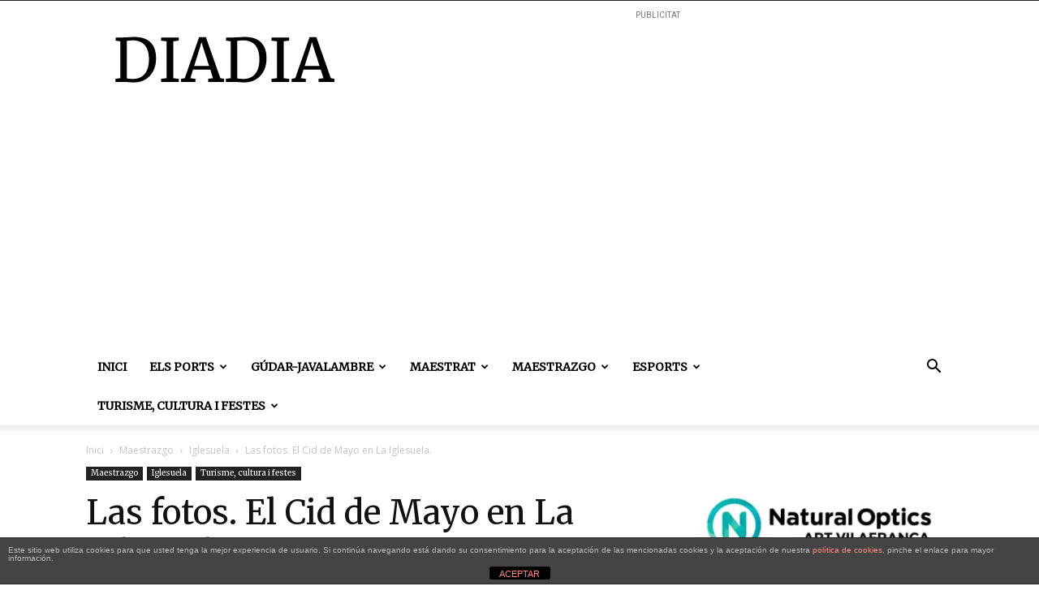

--- FILE ---
content_type: text/html; charset=UTF-8
request_url: https://diadia.cat/las-fotos-el-cid-de-mayo-en-la-iglesuela/
body_size: 35065
content:
<!doctype html >
<!--[if IE 8]>    <html class="ie8" lang="en"> <![endif]-->
<!--[if IE 9]>    <html class="ie9" lang="en"> <![endif]-->
<!--[if gt IE 8]><!--> <html lang="ca"> <!--<![endif]-->
<head>
    <title>Las fotos. El Cid de Mayo en La Iglesuela. | DiaDia</title>
    <meta charset="UTF-8" />
    <meta name="viewport" content="width=device-width, initial-scale=1.0">
    <link rel="pingback" href="https://diadia.cat/xmlrpc.php" />
    <meta name='robots' content='max-image-preview:large' />
<link rel="icon" type="image/png" href="https://diadia.cat/wp-content/uploads/2021/05/LOGO-DIADIA-03.png"><link rel='dns-prefetch' href='//fonts.googleapis.com' />
<link rel="alternate" type="application/rss+xml" title="DiaDia &raquo; Canal d&#039;informació" href="https://diadia.cat/feed/" />
<link rel="alternate" type="application/rss+xml" title="DiaDia &raquo; Canal dels comentaris" href="https://diadia.cat/comments/feed/" />
<link rel="alternate" type="text/calendar" title="DiaDia &raquo; Canal iCal" href="https://diadia.cat/esdevenimentsdia/?ical=1" />
<link rel="alternate" title="oEmbed (JSON)" type="application/json+oembed" href="https://diadia.cat/wp-json/oembed/1.0/embed?url=https%3A%2F%2Fdiadia.cat%2Flas-fotos-el-cid-de-mayo-en-la-iglesuela%2F" />
<link rel="alternate" title="oEmbed (XML)" type="text/xml+oembed" href="https://diadia.cat/wp-json/oembed/1.0/embed?url=https%3A%2F%2Fdiadia.cat%2Flas-fotos-el-cid-de-mayo-en-la-iglesuela%2F&#038;format=xml" />
		<style>
			.lazyload,
			.lazyloading {
				max-width: 100%;
			}
		</style>
		<style id='wp-img-auto-sizes-contain-inline-css' type='text/css'>
img:is([sizes=auto i],[sizes^="auto," i]){contain-intrinsic-size:3000px 1500px}
/*# sourceURL=wp-img-auto-sizes-contain-inline-css */
</style>
<link rel='stylesheet' id='google-fonts-open-sans-css' href='//fonts.googleapis.com/css?family=Open+Sans%3A400%2C700&#038;ver=6.9' type='text/css' media='all' />
<link rel='stylesheet' id='ytp-icons-css' href='https://diadia.cat/wp-content/plugins/rdv-youtube-playlist-video-player/packages/icons/css/icons.min.css?ver=6.9' type='text/css' media='all' />
<link rel='stylesheet' id='ytp-style-css' href='https://diadia.cat/wp-content/plugins/rdv-youtube-playlist-video-player/packages/youtube-video-player/css/youtube-video-player.min.css?ver=6.9' type='text/css' media='all' />
<link rel='stylesheet' id='perfect-scrollbar-style-css' href='https://diadia.cat/wp-content/plugins/rdv-youtube-playlist-video-player/packages/perfect-scrollbar/perfect-scrollbar.css?ver=6.9' type='text/css' media='all' />
<link rel='stylesheet' id='tribe-events-pro-mini-calendar-block-styles-css' href='https://diadia.cat/wp-content/plugins/events-calendar-pro/build/css/tribe-events-pro-mini-calendar-block.css?ver=7.7.11' type='text/css' media='all' />
<style id='wp-emoji-styles-inline-css' type='text/css'>

	img.wp-smiley, img.emoji {
		display: inline !important;
		border: none !important;
		box-shadow: none !important;
		height: 1em !important;
		width: 1em !important;
		margin: 0 0.07em !important;
		vertical-align: -0.1em !important;
		background: none !important;
		padding: 0 !important;
	}
/*# sourceURL=wp-emoji-styles-inline-css */
</style>
<link rel='stylesheet' id='wp-block-library-css' href='https://diadia.cat/wp-includes/css/dist/block-library/style.min.css?ver=6.9' type='text/css' media='all' />
<style id='wp-block-gallery-inline-css' type='text/css'>
.blocks-gallery-grid:not(.has-nested-images),.wp-block-gallery:not(.has-nested-images){display:flex;flex-wrap:wrap;list-style-type:none;margin:0;padding:0}.blocks-gallery-grid:not(.has-nested-images) .blocks-gallery-image,.blocks-gallery-grid:not(.has-nested-images) .blocks-gallery-item,.wp-block-gallery:not(.has-nested-images) .blocks-gallery-image,.wp-block-gallery:not(.has-nested-images) .blocks-gallery-item{display:flex;flex-direction:column;flex-grow:1;justify-content:center;margin:0 1em 1em 0;position:relative;width:calc(50% - 1em)}.blocks-gallery-grid:not(.has-nested-images) .blocks-gallery-image:nth-of-type(2n),.blocks-gallery-grid:not(.has-nested-images) .blocks-gallery-item:nth-of-type(2n),.wp-block-gallery:not(.has-nested-images) .blocks-gallery-image:nth-of-type(2n),.wp-block-gallery:not(.has-nested-images) .blocks-gallery-item:nth-of-type(2n){margin-right:0}.blocks-gallery-grid:not(.has-nested-images) .blocks-gallery-image figure,.blocks-gallery-grid:not(.has-nested-images) .blocks-gallery-item figure,.wp-block-gallery:not(.has-nested-images) .blocks-gallery-image figure,.wp-block-gallery:not(.has-nested-images) .blocks-gallery-item figure{align-items:flex-end;display:flex;height:100%;justify-content:flex-start;margin:0}.blocks-gallery-grid:not(.has-nested-images) .blocks-gallery-image img,.blocks-gallery-grid:not(.has-nested-images) .blocks-gallery-item img,.wp-block-gallery:not(.has-nested-images) .blocks-gallery-image img,.wp-block-gallery:not(.has-nested-images) .blocks-gallery-item img{display:block;height:auto;max-width:100%;width:auto}.blocks-gallery-grid:not(.has-nested-images) .blocks-gallery-image figcaption,.blocks-gallery-grid:not(.has-nested-images) .blocks-gallery-item figcaption,.wp-block-gallery:not(.has-nested-images) .blocks-gallery-image figcaption,.wp-block-gallery:not(.has-nested-images) .blocks-gallery-item figcaption{background:linear-gradient(0deg,#000000b3,#0000004d 70%,#0000);bottom:0;box-sizing:border-box;color:#fff;font-size:.8em;margin:0;max-height:100%;overflow:auto;padding:3em .77em .7em;position:absolute;text-align:center;width:100%;z-index:2}.blocks-gallery-grid:not(.has-nested-images) .blocks-gallery-image figcaption img,.blocks-gallery-grid:not(.has-nested-images) .blocks-gallery-item figcaption img,.wp-block-gallery:not(.has-nested-images) .blocks-gallery-image figcaption img,.wp-block-gallery:not(.has-nested-images) .blocks-gallery-item figcaption img{display:inline}.blocks-gallery-grid:not(.has-nested-images) figcaption,.wp-block-gallery:not(.has-nested-images) figcaption{flex-grow:1}.blocks-gallery-grid:not(.has-nested-images).is-cropped .blocks-gallery-image a,.blocks-gallery-grid:not(.has-nested-images).is-cropped .blocks-gallery-image img,.blocks-gallery-grid:not(.has-nested-images).is-cropped .blocks-gallery-item a,.blocks-gallery-grid:not(.has-nested-images).is-cropped .blocks-gallery-item img,.wp-block-gallery:not(.has-nested-images).is-cropped .blocks-gallery-image a,.wp-block-gallery:not(.has-nested-images).is-cropped .blocks-gallery-image img,.wp-block-gallery:not(.has-nested-images).is-cropped .blocks-gallery-item a,.wp-block-gallery:not(.has-nested-images).is-cropped .blocks-gallery-item img{flex:1;height:100%;object-fit:cover;width:100%}.blocks-gallery-grid:not(.has-nested-images).columns-1 .blocks-gallery-image,.blocks-gallery-grid:not(.has-nested-images).columns-1 .blocks-gallery-item,.wp-block-gallery:not(.has-nested-images).columns-1 .blocks-gallery-image,.wp-block-gallery:not(.has-nested-images).columns-1 .blocks-gallery-item{margin-right:0;width:100%}@media (min-width:600px){.blocks-gallery-grid:not(.has-nested-images).columns-3 .blocks-gallery-image,.blocks-gallery-grid:not(.has-nested-images).columns-3 .blocks-gallery-item,.wp-block-gallery:not(.has-nested-images).columns-3 .blocks-gallery-image,.wp-block-gallery:not(.has-nested-images).columns-3 .blocks-gallery-item{margin-right:1em;width:calc(33.33333% - .66667em)}.blocks-gallery-grid:not(.has-nested-images).columns-4 .blocks-gallery-image,.blocks-gallery-grid:not(.has-nested-images).columns-4 .blocks-gallery-item,.wp-block-gallery:not(.has-nested-images).columns-4 .blocks-gallery-image,.wp-block-gallery:not(.has-nested-images).columns-4 .blocks-gallery-item{margin-right:1em;width:calc(25% - .75em)}.blocks-gallery-grid:not(.has-nested-images).columns-5 .blocks-gallery-image,.blocks-gallery-grid:not(.has-nested-images).columns-5 .blocks-gallery-item,.wp-block-gallery:not(.has-nested-images).columns-5 .blocks-gallery-image,.wp-block-gallery:not(.has-nested-images).columns-5 .blocks-gallery-item{margin-right:1em;width:calc(20% - .8em)}.blocks-gallery-grid:not(.has-nested-images).columns-6 .blocks-gallery-image,.blocks-gallery-grid:not(.has-nested-images).columns-6 .blocks-gallery-item,.wp-block-gallery:not(.has-nested-images).columns-6 .blocks-gallery-image,.wp-block-gallery:not(.has-nested-images).columns-6 .blocks-gallery-item{margin-right:1em;width:calc(16.66667% - .83333em)}.blocks-gallery-grid:not(.has-nested-images).columns-7 .blocks-gallery-image,.blocks-gallery-grid:not(.has-nested-images).columns-7 .blocks-gallery-item,.wp-block-gallery:not(.has-nested-images).columns-7 .blocks-gallery-image,.wp-block-gallery:not(.has-nested-images).columns-7 .blocks-gallery-item{margin-right:1em;width:calc(14.28571% - .85714em)}.blocks-gallery-grid:not(.has-nested-images).columns-8 .blocks-gallery-image,.blocks-gallery-grid:not(.has-nested-images).columns-8 .blocks-gallery-item,.wp-block-gallery:not(.has-nested-images).columns-8 .blocks-gallery-image,.wp-block-gallery:not(.has-nested-images).columns-8 .blocks-gallery-item{margin-right:1em;width:calc(12.5% - .875em)}.blocks-gallery-grid:not(.has-nested-images).columns-1 .blocks-gallery-image:nth-of-type(1n),.blocks-gallery-grid:not(.has-nested-images).columns-1 .blocks-gallery-item:nth-of-type(1n),.blocks-gallery-grid:not(.has-nested-images).columns-2 .blocks-gallery-image:nth-of-type(2n),.blocks-gallery-grid:not(.has-nested-images).columns-2 .blocks-gallery-item:nth-of-type(2n),.blocks-gallery-grid:not(.has-nested-images).columns-3 .blocks-gallery-image:nth-of-type(3n),.blocks-gallery-grid:not(.has-nested-images).columns-3 .blocks-gallery-item:nth-of-type(3n),.blocks-gallery-grid:not(.has-nested-images).columns-4 .blocks-gallery-image:nth-of-type(4n),.blocks-gallery-grid:not(.has-nested-images).columns-4 .blocks-gallery-item:nth-of-type(4n),.blocks-gallery-grid:not(.has-nested-images).columns-5 .blocks-gallery-image:nth-of-type(5n),.blocks-gallery-grid:not(.has-nested-images).columns-5 .blocks-gallery-item:nth-of-type(5n),.blocks-gallery-grid:not(.has-nested-images).columns-6 .blocks-gallery-image:nth-of-type(6n),.blocks-gallery-grid:not(.has-nested-images).columns-6 .blocks-gallery-item:nth-of-type(6n),.blocks-gallery-grid:not(.has-nested-images).columns-7 .blocks-gallery-image:nth-of-type(7n),.blocks-gallery-grid:not(.has-nested-images).columns-7 .blocks-gallery-item:nth-of-type(7n),.blocks-gallery-grid:not(.has-nested-images).columns-8 .blocks-gallery-image:nth-of-type(8n),.blocks-gallery-grid:not(.has-nested-images).columns-8 .blocks-gallery-item:nth-of-type(8n),.wp-block-gallery:not(.has-nested-images).columns-1 .blocks-gallery-image:nth-of-type(1n),.wp-block-gallery:not(.has-nested-images).columns-1 .blocks-gallery-item:nth-of-type(1n),.wp-block-gallery:not(.has-nested-images).columns-2 .blocks-gallery-image:nth-of-type(2n),.wp-block-gallery:not(.has-nested-images).columns-2 .blocks-gallery-item:nth-of-type(2n),.wp-block-gallery:not(.has-nested-images).columns-3 .blocks-gallery-image:nth-of-type(3n),.wp-block-gallery:not(.has-nested-images).columns-3 .blocks-gallery-item:nth-of-type(3n),.wp-block-gallery:not(.has-nested-images).columns-4 .blocks-gallery-image:nth-of-type(4n),.wp-block-gallery:not(.has-nested-images).columns-4 .blocks-gallery-item:nth-of-type(4n),.wp-block-gallery:not(.has-nested-images).columns-5 .blocks-gallery-image:nth-of-type(5n),.wp-block-gallery:not(.has-nested-images).columns-5 .blocks-gallery-item:nth-of-type(5n),.wp-block-gallery:not(.has-nested-images).columns-6 .blocks-gallery-image:nth-of-type(6n),.wp-block-gallery:not(.has-nested-images).columns-6 .blocks-gallery-item:nth-of-type(6n),.wp-block-gallery:not(.has-nested-images).columns-7 .blocks-gallery-image:nth-of-type(7n),.wp-block-gallery:not(.has-nested-images).columns-7 .blocks-gallery-item:nth-of-type(7n),.wp-block-gallery:not(.has-nested-images).columns-8 .blocks-gallery-image:nth-of-type(8n),.wp-block-gallery:not(.has-nested-images).columns-8 .blocks-gallery-item:nth-of-type(8n){margin-right:0}}.blocks-gallery-grid:not(.has-nested-images) .blocks-gallery-image:last-child,.blocks-gallery-grid:not(.has-nested-images) .blocks-gallery-item:last-child,.wp-block-gallery:not(.has-nested-images) .blocks-gallery-image:last-child,.wp-block-gallery:not(.has-nested-images) .blocks-gallery-item:last-child{margin-right:0}.blocks-gallery-grid:not(.has-nested-images).alignleft,.blocks-gallery-grid:not(.has-nested-images).alignright,.wp-block-gallery:not(.has-nested-images).alignleft,.wp-block-gallery:not(.has-nested-images).alignright{max-width:420px;width:100%}.blocks-gallery-grid:not(.has-nested-images).aligncenter .blocks-gallery-item figure,.wp-block-gallery:not(.has-nested-images).aligncenter .blocks-gallery-item figure{justify-content:center}.wp-block-gallery:not(.is-cropped) .blocks-gallery-item{align-self:flex-start}figure.wp-block-gallery.has-nested-images{align-items:normal}.wp-block-gallery.has-nested-images figure.wp-block-image:not(#individual-image){margin:0;width:calc(50% - var(--wp--style--unstable-gallery-gap, 16px)/2)}.wp-block-gallery.has-nested-images figure.wp-block-image{box-sizing:border-box;display:flex;flex-direction:column;flex-grow:1;justify-content:center;max-width:100%;position:relative}.wp-block-gallery.has-nested-images figure.wp-block-image>a,.wp-block-gallery.has-nested-images figure.wp-block-image>div{flex-direction:column;flex-grow:1;margin:0}.wp-block-gallery.has-nested-images figure.wp-block-image img{display:block;height:auto;max-width:100%!important;width:auto}.wp-block-gallery.has-nested-images figure.wp-block-image figcaption,.wp-block-gallery.has-nested-images figure.wp-block-image:has(figcaption):before{bottom:0;left:0;max-height:100%;position:absolute;right:0}.wp-block-gallery.has-nested-images figure.wp-block-image:has(figcaption):before{backdrop-filter:blur(3px);content:"";height:100%;-webkit-mask-image:linear-gradient(0deg,#000 20%,#0000);mask-image:linear-gradient(0deg,#000 20%,#0000);max-height:40%;pointer-events:none}.wp-block-gallery.has-nested-images figure.wp-block-image figcaption{box-sizing:border-box;color:#fff;font-size:13px;margin:0;overflow:auto;padding:1em;text-align:center;text-shadow:0 0 1.5px #000}.wp-block-gallery.has-nested-images figure.wp-block-image figcaption::-webkit-scrollbar{height:12px;width:12px}.wp-block-gallery.has-nested-images figure.wp-block-image figcaption::-webkit-scrollbar-track{background-color:initial}.wp-block-gallery.has-nested-images figure.wp-block-image figcaption::-webkit-scrollbar-thumb{background-clip:padding-box;background-color:initial;border:3px solid #0000;border-radius:8px}.wp-block-gallery.has-nested-images figure.wp-block-image figcaption:focus-within::-webkit-scrollbar-thumb,.wp-block-gallery.has-nested-images figure.wp-block-image figcaption:focus::-webkit-scrollbar-thumb,.wp-block-gallery.has-nested-images figure.wp-block-image figcaption:hover::-webkit-scrollbar-thumb{background-color:#fffc}.wp-block-gallery.has-nested-images figure.wp-block-image figcaption{scrollbar-color:#0000 #0000;scrollbar-gutter:stable both-edges;scrollbar-width:thin}.wp-block-gallery.has-nested-images figure.wp-block-image figcaption:focus,.wp-block-gallery.has-nested-images figure.wp-block-image figcaption:focus-within,.wp-block-gallery.has-nested-images figure.wp-block-image figcaption:hover{scrollbar-color:#fffc #0000}.wp-block-gallery.has-nested-images figure.wp-block-image figcaption{will-change:transform}@media (hover:none){.wp-block-gallery.has-nested-images figure.wp-block-image figcaption{scrollbar-color:#fffc #0000}}.wp-block-gallery.has-nested-images figure.wp-block-image figcaption{background:linear-gradient(0deg,#0006,#0000)}.wp-block-gallery.has-nested-images figure.wp-block-image figcaption img{display:inline}.wp-block-gallery.has-nested-images figure.wp-block-image figcaption a{color:inherit}.wp-block-gallery.has-nested-images figure.wp-block-image.has-custom-border img{box-sizing:border-box}.wp-block-gallery.has-nested-images figure.wp-block-image.has-custom-border>a,.wp-block-gallery.has-nested-images figure.wp-block-image.has-custom-border>div,.wp-block-gallery.has-nested-images figure.wp-block-image.is-style-rounded>a,.wp-block-gallery.has-nested-images figure.wp-block-image.is-style-rounded>div{flex:1 1 auto}.wp-block-gallery.has-nested-images figure.wp-block-image.has-custom-border figcaption,.wp-block-gallery.has-nested-images figure.wp-block-image.is-style-rounded figcaption{background:none;color:inherit;flex:initial;margin:0;padding:10px 10px 9px;position:relative;text-shadow:none}.wp-block-gallery.has-nested-images figure.wp-block-image.has-custom-border:before,.wp-block-gallery.has-nested-images figure.wp-block-image.is-style-rounded:before{content:none}.wp-block-gallery.has-nested-images figcaption{flex-basis:100%;flex-grow:1;text-align:center}.wp-block-gallery.has-nested-images:not(.is-cropped) figure.wp-block-image:not(#individual-image){margin-bottom:auto;margin-top:0}.wp-block-gallery.has-nested-images.is-cropped figure.wp-block-image:not(#individual-image){align-self:inherit}.wp-block-gallery.has-nested-images.is-cropped figure.wp-block-image:not(#individual-image)>a,.wp-block-gallery.has-nested-images.is-cropped figure.wp-block-image:not(#individual-image)>div:not(.components-drop-zone){display:flex}.wp-block-gallery.has-nested-images.is-cropped figure.wp-block-image:not(#individual-image) a,.wp-block-gallery.has-nested-images.is-cropped figure.wp-block-image:not(#individual-image) img{flex:1 0 0%;height:100%;object-fit:cover;width:100%}.wp-block-gallery.has-nested-images.columns-1 figure.wp-block-image:not(#individual-image){width:100%}@media (min-width:600px){.wp-block-gallery.has-nested-images.columns-3 figure.wp-block-image:not(#individual-image){width:calc(33.33333% - var(--wp--style--unstable-gallery-gap, 16px)*.66667)}.wp-block-gallery.has-nested-images.columns-4 figure.wp-block-image:not(#individual-image){width:calc(25% - var(--wp--style--unstable-gallery-gap, 16px)*.75)}.wp-block-gallery.has-nested-images.columns-5 figure.wp-block-image:not(#individual-image){width:calc(20% - var(--wp--style--unstable-gallery-gap, 16px)*.8)}.wp-block-gallery.has-nested-images.columns-6 figure.wp-block-image:not(#individual-image){width:calc(16.66667% - var(--wp--style--unstable-gallery-gap, 16px)*.83333)}.wp-block-gallery.has-nested-images.columns-7 figure.wp-block-image:not(#individual-image){width:calc(14.28571% - var(--wp--style--unstable-gallery-gap, 16px)*.85714)}.wp-block-gallery.has-nested-images.columns-8 figure.wp-block-image:not(#individual-image){width:calc(12.5% - var(--wp--style--unstable-gallery-gap, 16px)*.875)}.wp-block-gallery.has-nested-images.columns-default figure.wp-block-image:not(#individual-image){width:calc(33.33% - var(--wp--style--unstable-gallery-gap, 16px)*.66667)}.wp-block-gallery.has-nested-images.columns-default figure.wp-block-image:not(#individual-image):first-child:nth-last-child(2),.wp-block-gallery.has-nested-images.columns-default figure.wp-block-image:not(#individual-image):first-child:nth-last-child(2)~figure.wp-block-image:not(#individual-image){width:calc(50% - var(--wp--style--unstable-gallery-gap, 16px)*.5)}.wp-block-gallery.has-nested-images.columns-default figure.wp-block-image:not(#individual-image):first-child:last-child{width:100%}}.wp-block-gallery.has-nested-images.alignleft,.wp-block-gallery.has-nested-images.alignright{max-width:420px;width:100%}.wp-block-gallery.has-nested-images.aligncenter{justify-content:center}
/*# sourceURL=https://diadia.cat/wp-includes/blocks/gallery/style.min.css */
</style>
<style id='wp-block-image-inline-css' type='text/css'>
.wp-block-image>a,.wp-block-image>figure>a{display:inline-block}.wp-block-image img{box-sizing:border-box;height:auto;max-width:100%;vertical-align:bottom}@media not (prefers-reduced-motion){.wp-block-image img.hide{visibility:hidden}.wp-block-image img.show{animation:show-content-image .4s}}.wp-block-image[style*=border-radius] img,.wp-block-image[style*=border-radius]>a{border-radius:inherit}.wp-block-image.has-custom-border img{box-sizing:border-box}.wp-block-image.aligncenter{text-align:center}.wp-block-image.alignfull>a,.wp-block-image.alignwide>a{width:100%}.wp-block-image.alignfull img,.wp-block-image.alignwide img{height:auto;width:100%}.wp-block-image .aligncenter,.wp-block-image .alignleft,.wp-block-image .alignright,.wp-block-image.aligncenter,.wp-block-image.alignleft,.wp-block-image.alignright{display:table}.wp-block-image .aligncenter>figcaption,.wp-block-image .alignleft>figcaption,.wp-block-image .alignright>figcaption,.wp-block-image.aligncenter>figcaption,.wp-block-image.alignleft>figcaption,.wp-block-image.alignright>figcaption{caption-side:bottom;display:table-caption}.wp-block-image .alignleft{float:left;margin:.5em 1em .5em 0}.wp-block-image .alignright{float:right;margin:.5em 0 .5em 1em}.wp-block-image .aligncenter{margin-left:auto;margin-right:auto}.wp-block-image :where(figcaption){margin-bottom:1em;margin-top:.5em}.wp-block-image.is-style-circle-mask img{border-radius:9999px}@supports ((-webkit-mask-image:none) or (mask-image:none)) or (-webkit-mask-image:none){.wp-block-image.is-style-circle-mask img{border-radius:0;-webkit-mask-image:url('data:image/svg+xml;utf8,<svg viewBox="0 0 100 100" xmlns="http://www.w3.org/2000/svg"><circle cx="50" cy="50" r="50"/></svg>');mask-image:url('data:image/svg+xml;utf8,<svg viewBox="0 0 100 100" xmlns="http://www.w3.org/2000/svg"><circle cx="50" cy="50" r="50"/></svg>');mask-mode:alpha;-webkit-mask-position:center;mask-position:center;-webkit-mask-repeat:no-repeat;mask-repeat:no-repeat;-webkit-mask-size:contain;mask-size:contain}}:root :where(.wp-block-image.is-style-rounded img,.wp-block-image .is-style-rounded img){border-radius:9999px}.wp-block-image figure{margin:0}.wp-lightbox-container{display:flex;flex-direction:column;position:relative}.wp-lightbox-container img{cursor:zoom-in}.wp-lightbox-container img:hover+button{opacity:1}.wp-lightbox-container button{align-items:center;backdrop-filter:blur(16px) saturate(180%);background-color:#5a5a5a40;border:none;border-radius:4px;cursor:zoom-in;display:flex;height:20px;justify-content:center;opacity:0;padding:0;position:absolute;right:16px;text-align:center;top:16px;width:20px;z-index:100}@media not (prefers-reduced-motion){.wp-lightbox-container button{transition:opacity .2s ease}}.wp-lightbox-container button:focus-visible{outline:3px auto #5a5a5a40;outline:3px auto -webkit-focus-ring-color;outline-offset:3px}.wp-lightbox-container button:hover{cursor:pointer;opacity:1}.wp-lightbox-container button:focus{opacity:1}.wp-lightbox-container button:focus,.wp-lightbox-container button:hover,.wp-lightbox-container button:not(:hover):not(:active):not(.has-background){background-color:#5a5a5a40;border:none}.wp-lightbox-overlay{box-sizing:border-box;cursor:zoom-out;height:100vh;left:0;overflow:hidden;position:fixed;top:0;visibility:hidden;width:100%;z-index:100000}.wp-lightbox-overlay .close-button{align-items:center;cursor:pointer;display:flex;justify-content:center;min-height:40px;min-width:40px;padding:0;position:absolute;right:calc(env(safe-area-inset-right) + 16px);top:calc(env(safe-area-inset-top) + 16px);z-index:5000000}.wp-lightbox-overlay .close-button:focus,.wp-lightbox-overlay .close-button:hover,.wp-lightbox-overlay .close-button:not(:hover):not(:active):not(.has-background){background:none;border:none}.wp-lightbox-overlay .lightbox-image-container{height:var(--wp--lightbox-container-height);left:50%;overflow:hidden;position:absolute;top:50%;transform:translate(-50%,-50%);transform-origin:top left;width:var(--wp--lightbox-container-width);z-index:9999999999}.wp-lightbox-overlay .wp-block-image{align-items:center;box-sizing:border-box;display:flex;height:100%;justify-content:center;margin:0;position:relative;transform-origin:0 0;width:100%;z-index:3000000}.wp-lightbox-overlay .wp-block-image img{height:var(--wp--lightbox-image-height);min-height:var(--wp--lightbox-image-height);min-width:var(--wp--lightbox-image-width);width:var(--wp--lightbox-image-width)}.wp-lightbox-overlay .wp-block-image figcaption{display:none}.wp-lightbox-overlay button{background:none;border:none}.wp-lightbox-overlay .scrim{background-color:#fff;height:100%;opacity:.9;position:absolute;width:100%;z-index:2000000}.wp-lightbox-overlay.active{visibility:visible}@media not (prefers-reduced-motion){.wp-lightbox-overlay.active{animation:turn-on-visibility .25s both}.wp-lightbox-overlay.active img{animation:turn-on-visibility .35s both}.wp-lightbox-overlay.show-closing-animation:not(.active){animation:turn-off-visibility .35s both}.wp-lightbox-overlay.show-closing-animation:not(.active) img{animation:turn-off-visibility .25s both}.wp-lightbox-overlay.zoom.active{animation:none;opacity:1;visibility:visible}.wp-lightbox-overlay.zoom.active .lightbox-image-container{animation:lightbox-zoom-in .4s}.wp-lightbox-overlay.zoom.active .lightbox-image-container img{animation:none}.wp-lightbox-overlay.zoom.active .scrim{animation:turn-on-visibility .4s forwards}.wp-lightbox-overlay.zoom.show-closing-animation:not(.active){animation:none}.wp-lightbox-overlay.zoom.show-closing-animation:not(.active) .lightbox-image-container{animation:lightbox-zoom-out .4s}.wp-lightbox-overlay.zoom.show-closing-animation:not(.active) .lightbox-image-container img{animation:none}.wp-lightbox-overlay.zoom.show-closing-animation:not(.active) .scrim{animation:turn-off-visibility .4s forwards}}@keyframes show-content-image{0%{visibility:hidden}99%{visibility:hidden}to{visibility:visible}}@keyframes turn-on-visibility{0%{opacity:0}to{opacity:1}}@keyframes turn-off-visibility{0%{opacity:1;visibility:visible}99%{opacity:0;visibility:visible}to{opacity:0;visibility:hidden}}@keyframes lightbox-zoom-in{0%{transform:translate(calc((-100vw + var(--wp--lightbox-scrollbar-width))/2 + var(--wp--lightbox-initial-left-position)),calc(-50vh + var(--wp--lightbox-initial-top-position))) scale(var(--wp--lightbox-scale))}to{transform:translate(-50%,-50%) scale(1)}}@keyframes lightbox-zoom-out{0%{transform:translate(-50%,-50%) scale(1);visibility:visible}99%{visibility:visible}to{transform:translate(calc((-100vw + var(--wp--lightbox-scrollbar-width))/2 + var(--wp--lightbox-initial-left-position)),calc(-50vh + var(--wp--lightbox-initial-top-position))) scale(var(--wp--lightbox-scale));visibility:hidden}}
/*# sourceURL=https://diadia.cat/wp-includes/blocks/image/style.min.css */
</style>
<style id='wp-block-columns-inline-css' type='text/css'>
.wp-block-columns{box-sizing:border-box;display:flex;flex-wrap:wrap!important}@media (min-width:782px){.wp-block-columns{flex-wrap:nowrap!important}}.wp-block-columns{align-items:normal!important}.wp-block-columns.are-vertically-aligned-top{align-items:flex-start}.wp-block-columns.are-vertically-aligned-center{align-items:center}.wp-block-columns.are-vertically-aligned-bottom{align-items:flex-end}@media (max-width:781px){.wp-block-columns:not(.is-not-stacked-on-mobile)>.wp-block-column{flex-basis:100%!important}}@media (min-width:782px){.wp-block-columns:not(.is-not-stacked-on-mobile)>.wp-block-column{flex-basis:0;flex-grow:1}.wp-block-columns:not(.is-not-stacked-on-mobile)>.wp-block-column[style*=flex-basis]{flex-grow:0}}.wp-block-columns.is-not-stacked-on-mobile{flex-wrap:nowrap!important}.wp-block-columns.is-not-stacked-on-mobile>.wp-block-column{flex-basis:0;flex-grow:1}.wp-block-columns.is-not-stacked-on-mobile>.wp-block-column[style*=flex-basis]{flex-grow:0}:where(.wp-block-columns){margin-bottom:1.75em}:where(.wp-block-columns.has-background){padding:1.25em 2.375em}.wp-block-column{flex-grow:1;min-width:0;overflow-wrap:break-word;word-break:break-word}.wp-block-column.is-vertically-aligned-top{align-self:flex-start}.wp-block-column.is-vertically-aligned-center{align-self:center}.wp-block-column.is-vertically-aligned-bottom{align-self:flex-end}.wp-block-column.is-vertically-aligned-stretch{align-self:stretch}.wp-block-column.is-vertically-aligned-bottom,.wp-block-column.is-vertically-aligned-center,.wp-block-column.is-vertically-aligned-top{width:100%}
/*# sourceURL=https://diadia.cat/wp-includes/blocks/columns/style.min.css */
</style>
<style id='wp-block-group-inline-css' type='text/css'>
.wp-block-group{box-sizing:border-box}:where(.wp-block-group.wp-block-group-is-layout-constrained){position:relative}
/*# sourceURL=https://diadia.cat/wp-includes/blocks/group/style.min.css */
</style>
<style id='wp-block-paragraph-inline-css' type='text/css'>
.is-small-text{font-size:.875em}.is-regular-text{font-size:1em}.is-large-text{font-size:2.25em}.is-larger-text{font-size:3em}.has-drop-cap:not(:focus):first-letter{float:left;font-size:8.4em;font-style:normal;font-weight:100;line-height:.68;margin:.05em .1em 0 0;text-transform:uppercase}body.rtl .has-drop-cap:not(:focus):first-letter{float:none;margin-left:.1em}p.has-drop-cap.has-background{overflow:hidden}:root :where(p.has-background){padding:1.25em 2.375em}:where(p.has-text-color:not(.has-link-color)) a{color:inherit}p.has-text-align-left[style*="writing-mode:vertical-lr"],p.has-text-align-right[style*="writing-mode:vertical-rl"]{rotate:180deg}
/*# sourceURL=https://diadia.cat/wp-includes/blocks/paragraph/style.min.css */
</style>
<style id='global-styles-inline-css' type='text/css'>
:root{--wp--preset--aspect-ratio--square: 1;--wp--preset--aspect-ratio--4-3: 4/3;--wp--preset--aspect-ratio--3-4: 3/4;--wp--preset--aspect-ratio--3-2: 3/2;--wp--preset--aspect-ratio--2-3: 2/3;--wp--preset--aspect-ratio--16-9: 16/9;--wp--preset--aspect-ratio--9-16: 9/16;--wp--preset--color--black: #000000;--wp--preset--color--cyan-bluish-gray: #abb8c3;--wp--preset--color--white: #ffffff;--wp--preset--color--pale-pink: #f78da7;--wp--preset--color--vivid-red: #cf2e2e;--wp--preset--color--luminous-vivid-orange: #ff6900;--wp--preset--color--luminous-vivid-amber: #fcb900;--wp--preset--color--light-green-cyan: #7bdcb5;--wp--preset--color--vivid-green-cyan: #00d084;--wp--preset--color--pale-cyan-blue: #8ed1fc;--wp--preset--color--vivid-cyan-blue: #0693e3;--wp--preset--color--vivid-purple: #9b51e0;--wp--preset--gradient--vivid-cyan-blue-to-vivid-purple: linear-gradient(135deg,rgb(6,147,227) 0%,rgb(155,81,224) 100%);--wp--preset--gradient--light-green-cyan-to-vivid-green-cyan: linear-gradient(135deg,rgb(122,220,180) 0%,rgb(0,208,130) 100%);--wp--preset--gradient--luminous-vivid-amber-to-luminous-vivid-orange: linear-gradient(135deg,rgb(252,185,0) 0%,rgb(255,105,0) 100%);--wp--preset--gradient--luminous-vivid-orange-to-vivid-red: linear-gradient(135deg,rgb(255,105,0) 0%,rgb(207,46,46) 100%);--wp--preset--gradient--very-light-gray-to-cyan-bluish-gray: linear-gradient(135deg,rgb(238,238,238) 0%,rgb(169,184,195) 100%);--wp--preset--gradient--cool-to-warm-spectrum: linear-gradient(135deg,rgb(74,234,220) 0%,rgb(151,120,209) 20%,rgb(207,42,186) 40%,rgb(238,44,130) 60%,rgb(251,105,98) 80%,rgb(254,248,76) 100%);--wp--preset--gradient--blush-light-purple: linear-gradient(135deg,rgb(255,206,236) 0%,rgb(152,150,240) 100%);--wp--preset--gradient--blush-bordeaux: linear-gradient(135deg,rgb(254,205,165) 0%,rgb(254,45,45) 50%,rgb(107,0,62) 100%);--wp--preset--gradient--luminous-dusk: linear-gradient(135deg,rgb(255,203,112) 0%,rgb(199,81,192) 50%,rgb(65,88,208) 100%);--wp--preset--gradient--pale-ocean: linear-gradient(135deg,rgb(255,245,203) 0%,rgb(182,227,212) 50%,rgb(51,167,181) 100%);--wp--preset--gradient--electric-grass: linear-gradient(135deg,rgb(202,248,128) 0%,rgb(113,206,126) 100%);--wp--preset--gradient--midnight: linear-gradient(135deg,rgb(2,3,129) 0%,rgb(40,116,252) 100%);--wp--preset--font-size--small: 11px;--wp--preset--font-size--medium: 20px;--wp--preset--font-size--large: 32px;--wp--preset--font-size--x-large: 42px;--wp--preset--font-size--regular: 15px;--wp--preset--font-size--larger: 50px;--wp--preset--spacing--20: 0.44rem;--wp--preset--spacing--30: 0.67rem;--wp--preset--spacing--40: 1rem;--wp--preset--spacing--50: 1.5rem;--wp--preset--spacing--60: 2.25rem;--wp--preset--spacing--70: 3.38rem;--wp--preset--spacing--80: 5.06rem;--wp--preset--shadow--natural: 6px 6px 9px rgba(0, 0, 0, 0.2);--wp--preset--shadow--deep: 12px 12px 50px rgba(0, 0, 0, 0.4);--wp--preset--shadow--sharp: 6px 6px 0px rgba(0, 0, 0, 0.2);--wp--preset--shadow--outlined: 6px 6px 0px -3px rgb(255, 255, 255), 6px 6px rgb(0, 0, 0);--wp--preset--shadow--crisp: 6px 6px 0px rgb(0, 0, 0);}:where(.is-layout-flex){gap: 0.5em;}:where(.is-layout-grid){gap: 0.5em;}body .is-layout-flex{display: flex;}.is-layout-flex{flex-wrap: wrap;align-items: center;}.is-layout-flex > :is(*, div){margin: 0;}body .is-layout-grid{display: grid;}.is-layout-grid > :is(*, div){margin: 0;}:where(.wp-block-columns.is-layout-flex){gap: 2em;}:where(.wp-block-columns.is-layout-grid){gap: 2em;}:where(.wp-block-post-template.is-layout-flex){gap: 1.25em;}:where(.wp-block-post-template.is-layout-grid){gap: 1.25em;}.has-black-color{color: var(--wp--preset--color--black) !important;}.has-cyan-bluish-gray-color{color: var(--wp--preset--color--cyan-bluish-gray) !important;}.has-white-color{color: var(--wp--preset--color--white) !important;}.has-pale-pink-color{color: var(--wp--preset--color--pale-pink) !important;}.has-vivid-red-color{color: var(--wp--preset--color--vivid-red) !important;}.has-luminous-vivid-orange-color{color: var(--wp--preset--color--luminous-vivid-orange) !important;}.has-luminous-vivid-amber-color{color: var(--wp--preset--color--luminous-vivid-amber) !important;}.has-light-green-cyan-color{color: var(--wp--preset--color--light-green-cyan) !important;}.has-vivid-green-cyan-color{color: var(--wp--preset--color--vivid-green-cyan) !important;}.has-pale-cyan-blue-color{color: var(--wp--preset--color--pale-cyan-blue) !important;}.has-vivid-cyan-blue-color{color: var(--wp--preset--color--vivid-cyan-blue) !important;}.has-vivid-purple-color{color: var(--wp--preset--color--vivid-purple) !important;}.has-black-background-color{background-color: var(--wp--preset--color--black) !important;}.has-cyan-bluish-gray-background-color{background-color: var(--wp--preset--color--cyan-bluish-gray) !important;}.has-white-background-color{background-color: var(--wp--preset--color--white) !important;}.has-pale-pink-background-color{background-color: var(--wp--preset--color--pale-pink) !important;}.has-vivid-red-background-color{background-color: var(--wp--preset--color--vivid-red) !important;}.has-luminous-vivid-orange-background-color{background-color: var(--wp--preset--color--luminous-vivid-orange) !important;}.has-luminous-vivid-amber-background-color{background-color: var(--wp--preset--color--luminous-vivid-amber) !important;}.has-light-green-cyan-background-color{background-color: var(--wp--preset--color--light-green-cyan) !important;}.has-vivid-green-cyan-background-color{background-color: var(--wp--preset--color--vivid-green-cyan) !important;}.has-pale-cyan-blue-background-color{background-color: var(--wp--preset--color--pale-cyan-blue) !important;}.has-vivid-cyan-blue-background-color{background-color: var(--wp--preset--color--vivid-cyan-blue) !important;}.has-vivid-purple-background-color{background-color: var(--wp--preset--color--vivid-purple) !important;}.has-black-border-color{border-color: var(--wp--preset--color--black) !important;}.has-cyan-bluish-gray-border-color{border-color: var(--wp--preset--color--cyan-bluish-gray) !important;}.has-white-border-color{border-color: var(--wp--preset--color--white) !important;}.has-pale-pink-border-color{border-color: var(--wp--preset--color--pale-pink) !important;}.has-vivid-red-border-color{border-color: var(--wp--preset--color--vivid-red) !important;}.has-luminous-vivid-orange-border-color{border-color: var(--wp--preset--color--luminous-vivid-orange) !important;}.has-luminous-vivid-amber-border-color{border-color: var(--wp--preset--color--luminous-vivid-amber) !important;}.has-light-green-cyan-border-color{border-color: var(--wp--preset--color--light-green-cyan) !important;}.has-vivid-green-cyan-border-color{border-color: var(--wp--preset--color--vivid-green-cyan) !important;}.has-pale-cyan-blue-border-color{border-color: var(--wp--preset--color--pale-cyan-blue) !important;}.has-vivid-cyan-blue-border-color{border-color: var(--wp--preset--color--vivid-cyan-blue) !important;}.has-vivid-purple-border-color{border-color: var(--wp--preset--color--vivid-purple) !important;}.has-vivid-cyan-blue-to-vivid-purple-gradient-background{background: var(--wp--preset--gradient--vivid-cyan-blue-to-vivid-purple) !important;}.has-light-green-cyan-to-vivid-green-cyan-gradient-background{background: var(--wp--preset--gradient--light-green-cyan-to-vivid-green-cyan) !important;}.has-luminous-vivid-amber-to-luminous-vivid-orange-gradient-background{background: var(--wp--preset--gradient--luminous-vivid-amber-to-luminous-vivid-orange) !important;}.has-luminous-vivid-orange-to-vivid-red-gradient-background{background: var(--wp--preset--gradient--luminous-vivid-orange-to-vivid-red) !important;}.has-very-light-gray-to-cyan-bluish-gray-gradient-background{background: var(--wp--preset--gradient--very-light-gray-to-cyan-bluish-gray) !important;}.has-cool-to-warm-spectrum-gradient-background{background: var(--wp--preset--gradient--cool-to-warm-spectrum) !important;}.has-blush-light-purple-gradient-background{background: var(--wp--preset--gradient--blush-light-purple) !important;}.has-blush-bordeaux-gradient-background{background: var(--wp--preset--gradient--blush-bordeaux) !important;}.has-luminous-dusk-gradient-background{background: var(--wp--preset--gradient--luminous-dusk) !important;}.has-pale-ocean-gradient-background{background: var(--wp--preset--gradient--pale-ocean) !important;}.has-electric-grass-gradient-background{background: var(--wp--preset--gradient--electric-grass) !important;}.has-midnight-gradient-background{background: var(--wp--preset--gradient--midnight) !important;}.has-small-font-size{font-size: var(--wp--preset--font-size--small) !important;}.has-medium-font-size{font-size: var(--wp--preset--font-size--medium) !important;}.has-large-font-size{font-size: var(--wp--preset--font-size--large) !important;}.has-x-large-font-size{font-size: var(--wp--preset--font-size--x-large) !important;}
:where(.wp-block-columns.is-layout-flex){gap: 2em;}:where(.wp-block-columns.is-layout-grid){gap: 2em;}
/*# sourceURL=global-styles-inline-css */
</style>
<style id='core-block-supports-inline-css' type='text/css'>
.wp-block-gallery.wp-block-gallery-1{--wp--style--unstable-gallery-gap:var( --wp--style--gallery-gap-default, var( --gallery-block--gutter-size, var( --wp--style--block-gap, 0.5em ) ) );gap:var( --wp--style--gallery-gap-default, var( --gallery-block--gutter-size, var( --wp--style--block-gap, 0.5em ) ) );}.wp-container-core-columns-is-layout-9d6595d7{flex-wrap:nowrap;}
/*# sourceURL=core-block-supports-inline-css */
</style>

<style id='classic-theme-styles-inline-css' type='text/css'>
/*! This file is auto-generated */
.wp-block-button__link{color:#fff;background-color:#32373c;border-radius:9999px;box-shadow:none;text-decoration:none;padding:calc(.667em + 2px) calc(1.333em + 2px);font-size:1.125em}.wp-block-file__button{background:#32373c;color:#fff;text-decoration:none}
/*# sourceURL=/wp-includes/css/classic-themes.min.css */
</style>
<link rel='stylesheet' id='front-estilos-css' href='https://diadia.cat/wp-content/plugins/asesor-cookies-para-la-ley-en-espana/html/front/estilos.css?ver=6.9' type='text/css' media='all' />
<link rel='stylesheet' id='td-plugin-multi-purpose-css' href='https://diadia.cat/wp-content/plugins/td-composer/td-multi-purpose/style.css?ver=492e3cf54bd42df3b24a3de8e2307cafx' type='text/css' media='all' />
<link rel='stylesheet' id='google-fonts-style-css' href='https://fonts.googleapis.com/css?family=Merriweather%3A400%7CMerriweather+Sans%3A400%7COpen+Sans%3A400%2C600%2C700%7CRoboto%3A400%2C600%2C700&#038;display=swap&#038;ver=12.7.1' type='text/css' media='all' />
<link rel='stylesheet' id='td-theme-css' href='https://diadia.cat/wp-content/themes/Newspaper/style.css?ver=12.7.1' type='text/css' media='all' />
<style id='td-theme-inline-css' type='text/css'>@media (max-width:767px){.td-header-desktop-wrap{display:none}}@media (min-width:767px){.td-header-mobile-wrap{display:none}}</style>
<link rel='stylesheet' id='td-legacy-framework-front-style-css' href='https://diadia.cat/wp-content/plugins/td-composer/legacy/Newspaper/assets/css/td_legacy_main.css?ver=492e3cf54bd42df3b24a3de8e2307cafx' type='text/css' media='all' />
<link rel='stylesheet' id='td-standard-pack-framework-front-style-css' href='https://diadia.cat/wp-content/plugins/td-standard-pack/Newspaper/assets/css/td_standard_pack_main.css?ver=8ae1459a1d876d507918f73cef68310e' type='text/css' media='all' />
<link rel='stylesheet' id='tdb_style_cloud_templates_front-css' href='https://diadia.cat/wp-content/plugins/td-cloud-library/assets/css/tdb_main.css?ver=d578089f160957352b9b4ca6d880fd8f' type='text/css' media='all' />
<script type="text/javascript" src="https://diadia.cat/wp-includes/js/jquery/jquery.min.js?ver=3.7.1" id="jquery-core-js"></script>
<script type="text/javascript" src="https://diadia.cat/wp-includes/js/jquery/jquery-migrate.min.js?ver=3.4.1" id="jquery-migrate-js"></script>
<script type="text/javascript" src="https://diadia.cat/wp-content/plugins/rdv-youtube-playlist-video-player/packages/perfect-scrollbar/jquery.mousewheel.js?ver=6.9" id="jquery-mousewheel-js"></script>
<script type="text/javascript" src="https://diadia.cat/wp-content/plugins/rdv-youtube-playlist-video-player/packages/perfect-scrollbar/perfect-scrollbar.js?ver=6.9" id="perfect-scrollbar-script-js"></script>
<script type="text/javascript" src="https://diadia.cat/wp-content/plugins/rdv-youtube-playlist-video-player/packages/youtube-video-player/js/youtube-video-player.jquery.min.js?ver=6.9" id="ytp-script-js"></script>
<script type="text/javascript" src="https://diadia.cat/wp-content/plugins/rdv-youtube-playlist-video-player/js/plugin.js?ver=6.9" id="ytp-plugin-js"></script>
<script type="text/javascript" id="front-principal-js-extra">
/* <![CDATA[ */
var cdp_cookies_info = {"url_plugin":"https://diadia.cat/wp-content/plugins/asesor-cookies-para-la-ley-en-espana/plugin.php","url_admin_ajax":"https://diadia.cat/wp-admin/admin-ajax.php"};
//# sourceURL=front-principal-js-extra
/* ]]> */
</script>
<script type="text/javascript" src="https://diadia.cat/wp-content/plugins/asesor-cookies-para-la-ley-en-espana/html/front/principal.js?ver=6.9" id="front-principal-js"></script>
<link rel="https://api.w.org/" href="https://diadia.cat/wp-json/" /><link rel="alternate" title="JSON" type="application/json" href="https://diadia.cat/wp-json/wp/v2/posts/153209" /><link rel="EditURI" type="application/rsd+xml" title="RSD" href="https://diadia.cat/xmlrpc.php?rsd" />
<meta name="generator" content="WordPress 6.9" />
<link rel="canonical" href="https://diadia.cat/las-fotos-el-cid-de-mayo-en-la-iglesuela/" />
<link rel='shortlink' href='https://diadia.cat/?p=153209' />
<meta name="tec-api-version" content="v1"><meta name="tec-api-origin" content="https://diadia.cat"><link rel="alternate" href="https://diadia.cat/wp-json/tribe/events/v1/" />		<script>
			document.documentElement.className = document.documentElement.className.replace('no-js', 'js');
		</script>
				<style>
			.no-js img.lazyload {
				display: none;
			}

			figure.wp-block-image img.lazyloading {
				min-width: 150px;
			}

			.lazyload,
			.lazyloading {
				--smush-placeholder-width: 100px;
				--smush-placeholder-aspect-ratio: 1/1;
				width: var(--smush-image-width, var(--smush-placeholder-width)) !important;
				aspect-ratio: var(--smush-image-aspect-ratio, var(--smush-placeholder-aspect-ratio)) !important;
			}

						.lazyload, .lazyloading {
				opacity: 0;
			}

			.lazyloaded {
				opacity: 1;
				transition: opacity 400ms;
				transition-delay: 0ms;
			}

					</style>
		    <script>
        window.tdb_global_vars = {"wpRestUrl":"https:\/\/diadia.cat\/wp-json\/","permalinkStructure":"\/%postname%\/"};
        window.tdb_p_autoload_vars = {"isAjax":false,"isAdminBarShowing":false,"autoloadStatus":"off","origPostEditUrl":null};
    </script>
    
    <style id="tdb-global-colors">:root{--accent-color:#fff}</style>

    
	
<!-- JS generated by theme -->

<script type="text/javascript" id="td-generated-header-js">
    
    

	    var tdBlocksArray = []; //here we store all the items for the current page

	    // td_block class - each ajax block uses a object of this class for requests
	    function tdBlock() {
		    this.id = '';
		    this.block_type = 1; //block type id (1-234 etc)
		    this.atts = '';
		    this.td_column_number = '';
		    this.td_current_page = 1; //
		    this.post_count = 0; //from wp
		    this.found_posts = 0; //from wp
		    this.max_num_pages = 0; //from wp
		    this.td_filter_value = ''; //current live filter value
		    this.is_ajax_running = false;
		    this.td_user_action = ''; // load more or infinite loader (used by the animation)
		    this.header_color = '';
		    this.ajax_pagination_infinite_stop = ''; //show load more at page x
	    }

        // td_js_generator - mini detector
        ( function () {
            var htmlTag = document.getElementsByTagName("html")[0];

	        if ( navigator.userAgent.indexOf("MSIE 10.0") > -1 ) {
                htmlTag.className += ' ie10';
            }

            if ( !!navigator.userAgent.match(/Trident.*rv\:11\./) ) {
                htmlTag.className += ' ie11';
            }

	        if ( navigator.userAgent.indexOf("Edge") > -1 ) {
                htmlTag.className += ' ieEdge';
            }

            if ( /(iPad|iPhone|iPod)/g.test(navigator.userAgent) ) {
                htmlTag.className += ' td-md-is-ios';
            }

            var user_agent = navigator.userAgent.toLowerCase();
            if ( user_agent.indexOf("android") > -1 ) {
                htmlTag.className += ' td-md-is-android';
            }

            if ( -1 !== navigator.userAgent.indexOf('Mac OS X')  ) {
                htmlTag.className += ' td-md-is-os-x';
            }

            if ( /chrom(e|ium)/.test(navigator.userAgent.toLowerCase()) ) {
               htmlTag.className += ' td-md-is-chrome';
            }

            if ( -1 !== navigator.userAgent.indexOf('Firefox') ) {
                htmlTag.className += ' td-md-is-firefox';
            }

            if ( -1 !== navigator.userAgent.indexOf('Safari') && -1 === navigator.userAgent.indexOf('Chrome') ) {
                htmlTag.className += ' td-md-is-safari';
            }

            if( -1 !== navigator.userAgent.indexOf('IEMobile') ){
                htmlTag.className += ' td-md-is-iemobile';
            }

        })();

        var tdLocalCache = {};

        ( function () {
            "use strict";

            tdLocalCache = {
                data: {},
                remove: function (resource_id) {
                    delete tdLocalCache.data[resource_id];
                },
                exist: function (resource_id) {
                    return tdLocalCache.data.hasOwnProperty(resource_id) && tdLocalCache.data[resource_id] !== null;
                },
                get: function (resource_id) {
                    return tdLocalCache.data[resource_id];
                },
                set: function (resource_id, cachedData) {
                    tdLocalCache.remove(resource_id);
                    tdLocalCache.data[resource_id] = cachedData;
                }
            };
        })();

    
    
var td_viewport_interval_list=[{"limitBottom":767,"sidebarWidth":228},{"limitBottom":1018,"sidebarWidth":300},{"limitBottom":1140,"sidebarWidth":324}];
var td_animation_stack_effect="type0";
var tds_animation_stack=true;
var td_animation_stack_specific_selectors=".entry-thumb, img, .td-lazy-img";
var td_animation_stack_general_selectors=".td-animation-stack img, .td-animation-stack .entry-thumb, .post img, .td-animation-stack .td-lazy-img";
var tdc_is_installed="yes";
var tdc_domain_active=false;
var td_ajax_url="https:\/\/diadia.cat\/wp-admin\/admin-ajax.php?td_theme_name=Newspaper&v=12.7.1";
var td_get_template_directory_uri="https:\/\/diadia.cat\/wp-content\/plugins\/td-composer\/legacy\/common";
var tds_snap_menu="";
var tds_logo_on_sticky="";
var tds_header_style="";
var td_please_wait="Please wait...";
var td_email_user_pass_incorrect="User or password incorrect!";
var td_email_user_incorrect="Email or username incorrect!";
var td_email_incorrect="Email incorrect!";
var td_user_incorrect="Username incorrect!";
var td_email_user_empty="Email or username empty!";
var td_pass_empty="Pass empty!";
var td_pass_pattern_incorrect="Invalid Pass Pattern!";
var td_retype_pass_incorrect="Retyped Pass incorrect!";
var tds_more_articles_on_post_enable="";
var tds_more_articles_on_post_time_to_wait="";
var tds_more_articles_on_post_pages_distance_from_top=0;
var tds_captcha="";
var tds_theme_color_site_wide="#000000";
var tds_smart_sidebar="";
var tdThemeName="Newspaper";
var tdThemeNameWl="Newspaper";
var td_magnific_popup_translation_tPrev="Previous (Left arrow key)";
var td_magnific_popup_translation_tNext="Next (Right arrow key)";
var td_magnific_popup_translation_tCounter="%curr% of %total%";
var td_magnific_popup_translation_ajax_tError="The content from %url% could not be loaded.";
var td_magnific_popup_translation_image_tError="The image #%curr% could not be loaded.";
var tdBlockNonce="d5cde64ba6";
var tdMobileMenu="enabled";
var tdMobileSearch="enabled";
var tdDateNamesI18n={"month_names":["gener","febrer","mar\u00e7","abril","maig","juny","juliol","agost","setembre","octubre","novembre","desembre"],"month_names_short":["gen.","febr.","mar\u00e7","abr.","maig","juny","jul.","ag.","set.","oct.","nov.","des."],"day_names":["Diumenge","Dilluns","Dimarts","Dimecres","Dijous","Divendres","Dissabte"],"day_names_short":["Dg","Dl","Dt","Dc","Dj","Dv","Ds"]};
var tdb_modal_confirm="Save";
var tdb_modal_cancel="Cancel";
var tdb_modal_confirm_alt="Yes";
var tdb_modal_cancel_alt="No";
var td_deploy_mode="deploy";
var td_ad_background_click_link="";
var td_ad_background_click_target="";
</script>


<!-- Header style compiled by theme -->

<style>ul.sf-menu>.menu-item>a{font-family:Merriweather}.sf-menu ul .menu-item a{font-family:Merriweather}.td-mobile-content .td-mobile-main-menu>li>a{font-family:Merriweather}.td-mobile-content .sub-menu a{font-family:Merriweather}.td-header-wrap .td-logo-text-container .td-logo-text{font-family:Merriweather}.td-header-wrap .td-logo-text-container .td-tagline-text{font-family:Merriweather}#td-mobile-nav,#td-mobile-nav .wpb_button,.td-search-wrap-mob{font-family:Merriweather}.td-page-title,.td-category-title-holder .td-page-title{font-family:Merriweather}.td-page-content p,.td-page-content li,.td-page-content .td_block_text_with_title,.wpb_text_column p{font-family:Merriweather}.td-page-content h1,.wpb_text_column h1{font-family:Merriweather}.td-page-content h2,.wpb_text_column h2{font-family:Merriweather}.td-page-content h3,.wpb_text_column h3{font-family:Merriweather}.td-page-content h4,.wpb_text_column h4{font-family:Merriweather}.td-page-content h5,.wpb_text_column h5{font-family:Merriweather}.td-page-content h6,.wpb_text_column h6{font-family:Merriweather}body,p{font-family:Merriweather}.white-popup-block,.white-popup-block .wpb_button{font-family:Merriweather}:root{--td_theme_color:#000000;--td_slider_text:rgba(0,0,0,0.7)}.td-header-style-12 .td-header-menu-wrap-full,.td-header-style-12 .td-affix,.td-grid-style-1.td-hover-1 .td-big-grid-post:hover .td-post-category,.td-grid-style-5.td-hover-1 .td-big-grid-post:hover .td-post-category,.td_category_template_3 .td-current-sub-category,.td_category_template_8 .td-category-header .td-category a.td-current-sub-category,.td_category_template_4 .td-category-siblings .td-category a:hover,.td_block_big_grid_9.td-grid-style-1 .td-post-category,.td_block_big_grid_9.td-grid-style-5 .td-post-category,.td-grid-style-6.td-hover-1 .td-module-thumb:after,.tdm-menu-active-style5 .td-header-menu-wrap .sf-menu>.current-menu-item>a,.tdm-menu-active-style5 .td-header-menu-wrap .sf-menu>.current-menu-ancestor>a,.tdm-menu-active-style5 .td-header-menu-wrap .sf-menu>.current-category-ancestor>a,.tdm-menu-active-style5 .td-header-menu-wrap .sf-menu>li>a:hover,.tdm-menu-active-style5 .td-header-menu-wrap .sf-menu>.sfHover>a{background-color:#000000}.td_mega_menu_sub_cats .cur-sub-cat,.td-mega-span h3 a:hover,.td_mod_mega_menu:hover .entry-title a,.header-search-wrap .result-msg a:hover,.td-header-top-menu .td-drop-down-search .td_module_wrap:hover .entry-title a,.td-header-top-menu .td-icon-search:hover,.td-header-wrap .result-msg a:hover,.top-header-menu li a:hover,.top-header-menu .current-menu-item>a,.top-header-menu .current-menu-ancestor>a,.top-header-menu .current-category-ancestor>a,.td-social-icon-wrap>a:hover,.td-header-sp-top-widget .td-social-icon-wrap a:hover,.td_mod_related_posts:hover h3>a,.td-post-template-11 .td-related-title .td-related-left:hover,.td-post-template-11 .td-related-title .td-related-right:hover,.td-post-template-11 .td-related-title .td-cur-simple-item,.td-post-template-11 .td_block_related_posts .td-next-prev-wrap a:hover,.td-category-header .td-pulldown-category-filter-link:hover,.td-category-siblings .td-subcat-dropdown a:hover,.td-category-siblings .td-subcat-dropdown a.td-current-sub-category,.footer-text-wrap .footer-email-wrap a,.footer-social-wrap a:hover,.td_module_17 .td-read-more a:hover,.td_module_18 .td-read-more a:hover,.td_module_19 .td-post-author-name a:hover,.td-pulldown-syle-2 .td-subcat-dropdown:hover .td-subcat-more span,.td-pulldown-syle-2 .td-subcat-dropdown:hover .td-subcat-more i,.td-pulldown-syle-3 .td-subcat-dropdown:hover .td-subcat-more span,.td-pulldown-syle-3 .td-subcat-dropdown:hover .td-subcat-more i,.tdm-menu-active-style3 .tdm-header.td-header-wrap .sf-menu>.current-category-ancestor>a,.tdm-menu-active-style3 .tdm-header.td-header-wrap .sf-menu>.current-menu-ancestor>a,.tdm-menu-active-style3 .tdm-header.td-header-wrap .sf-menu>.current-menu-item>a,.tdm-menu-active-style3 .tdm-header.td-header-wrap .sf-menu>.sfHover>a,.tdm-menu-active-style3 .tdm-header.td-header-wrap .sf-menu>li>a:hover{color:#000000}.td-mega-menu-page .wpb_content_element ul li a:hover,.td-theme-wrap .td-aj-search-results .td_module_wrap:hover .entry-title a,.td-theme-wrap .header-search-wrap .result-msg a:hover{color:#000000!important}.td_category_template_8 .td-category-header .td-category a.td-current-sub-category,.td_category_template_4 .td-category-siblings .td-category a:hover,.tdm-menu-active-style4 .tdm-header .sf-menu>.current-menu-item>a,.tdm-menu-active-style4 .tdm-header .sf-menu>.current-menu-ancestor>a,.tdm-menu-active-style4 .tdm-header .sf-menu>.current-category-ancestor>a,.tdm-menu-active-style4 .tdm-header .sf-menu>li>a:hover,.tdm-menu-active-style4 .tdm-header .sf-menu>.sfHover>a{border-color:#000000}ul.sf-menu>.td-menu-item>a,.td-theme-wrap .td-header-menu-social{font-family:Merriweather}.sf-menu ul .td-menu-item a{font-family:Merriweather}.td-footer-wrapper::before{background-position:center center}.block-title>span,.block-title>a,.widgettitle,body .td-trending-now-title,.wpb_tabs li a,.vc_tta-container .vc_tta-color-grey.vc_tta-tabs-position-top.vc_tta-style-classic .vc_tta-tabs-container .vc_tta-tab>a,.td-theme-wrap .td-related-title a,.woocommerce div.product .woocommerce-tabs ul.tabs li a,.woocommerce .product .products h2:not(.woocommerce-loop-product__title),.td-theme-wrap .td-block-title{font-family:Merriweather}.td_module_wrap .td-post-author-name a{font-family:Merriweather}.td-post-date .entry-date{font-family:Merriweather}.td-module-comments a,.td-post-views span,.td-post-comments a{font-family:Merriweather}.td-big-grid-meta .td-post-category,.td_module_wrap .td-post-category,.td-module-image .td-post-category{font-family:Merriweather}.top-header-menu>li>a,.td-weather-top-widget .td-weather-now .td-big-degrees,.td-weather-top-widget .td-weather-header .td-weather-city,.td-header-sp-top-menu .td_data_time{font-family:Merriweather}.top-header-menu .menu-item-has-children li a{font-family:Merriweather}.td_mod_mega_menu .item-details a{font-family:Merriweather}.td_mega_menu_sub_cats .block-mega-child-cats a{font-family:Merriweather}.td-subcat-filter .td-subcat-dropdown a,.td-subcat-filter .td-subcat-list a,.td-subcat-filter .td-subcat-dropdown span{font-family:Merriweather}.td-excerpt,.td_module_14 .td-excerpt{font-family:Merriweather}.td_module_wrap .td-module-title{font-family:Merriweather}.td_block_trending_now .entry-title,.td-theme-slider .td-module-title,.td-big-grid-post .entry-title{font-family:Merriweather}.post .td-post-header .entry-title{font-family:Merriweather}.td-post-template-default .td-post-header .entry-title{font-family:Merriweather}.td-post-template-1 .td-post-header .entry-title{font-family:Merriweather}.td-post-template-2 .td-post-header .entry-title{font-family:Merriweather}.td-post-template-3 .td-post-header .entry-title{font-family:Merriweather}.td-post-template-4 .td-post-header .entry-title{font-family:Merriweather}.td-post-template-5 .td-post-header .entry-title{font-family:Merriweather}.td-post-template-6 .td-post-header .entry-title{font-family:Merriweather}.td-post-template-7 .td-post-header .entry-title{font-family:Merriweather}.td-post-template-8 .td-post-header .entry-title{font-family:Merriweather}.td-post-template-9 .td-post-header .entry-title{font-family:Merriweather}.td-post-template-10 .td-post-header .entry-title{font-family:Merriweather}.td-post-template-11 .td-post-header .entry-title{font-family:Merriweather}.td-post-template-12 .td-post-header .entry-title{font-family:Merriweather}.td-post-template-13 .td-post-header .entry-title{font-family:"Merriweather Sans"}.td-post-content p,.td-post-content{font-family:Merriweather}.post blockquote p,.page blockquote p,.td-post-text-content blockquote p{font-family:Merriweather}.post .td_quote_box p,.page .td_quote_box p{font-family:Merriweather}.post .td_pull_quote p,.page .td_pull_quote p,.post .wp-block-pullquote blockquote p,.page .wp-block-pullquote blockquote p{font-family:Merriweather}.td-post-content li{font-family:Merriweather}.td-post-content h1{font-family:Merriweather}.td-post-content h2{font-family:Merriweather}.td-post-content h3{font-family:Merriweather}.td-post-content h4{font-family:Merriweather}.td-post-content h5{font-family:Merriweather}.td-post-content h6{font-family:Merriweather}.post .td-category a{font-family:Merriweather}.post header .td-post-author-name,.post header .td-post-author-name a{font-family:Merriweather}.post header .td-post-date .entry-date{font-family:Merriweather}.post header .td-post-views span,.post header .td-post-comments{font-family:Merriweather}.post .td-post-source-tags a,.post .td-post-source-tags span{font-family:Merriweather}.post .td-post-next-prev-content span{font-family:Merriweather}.post .td-post-next-prev-content a{font-family:Merriweather}.post .author-box-wrap .td-author-name a{font-family:Merriweather}.post .author-box-wrap .td-author-url a{font-family:Merriweather}.post .author-box-wrap .td-author-description{font-family:Merriweather}.wp-caption-text,.wp-caption-dd,.wp-block-image figcaption{font-family:Merriweather}.td-post-template-default .td-post-sub-title,.td-post-template-1 .td-post-sub-title,.td-post-template-4 .td-post-sub-title,.td-post-template-5 .td-post-sub-title,.td-post-template-9 .td-post-sub-title,.td-post-template-10 .td-post-sub-title,.td-post-template-11 .td-post-sub-title{font-family:Merriweather}.td_block_related_posts .entry-title a{font-family:Merriweather}.post .td-post-share-title{font-family:Merriweather}.td-post-template-2 .td-post-sub-title,.td-post-template-3 .td-post-sub-title,.td-post-template-6 .td-post-sub-title,.td-post-template-7 .td-post-sub-title,.td-post-template-8 .td-post-sub-title{font-family:Merriweather}ul.sf-menu>.menu-item>a{font-family:Merriweather}.sf-menu ul .menu-item a{font-family:Merriweather}.td-mobile-content .td-mobile-main-menu>li>a{font-family:Merriweather}.td-mobile-content .sub-menu a{font-family:Merriweather}.td-header-wrap .td-logo-text-container .td-logo-text{font-family:Merriweather}.td-header-wrap .td-logo-text-container .td-tagline-text{font-family:Merriweather}#td-mobile-nav,#td-mobile-nav .wpb_button,.td-search-wrap-mob{font-family:Merriweather}.td-page-title,.td-category-title-holder .td-page-title{font-family:Merriweather}.td-page-content p,.td-page-content li,.td-page-content .td_block_text_with_title,.wpb_text_column p{font-family:Merriweather}.td-page-content h1,.wpb_text_column h1{font-family:Merriweather}.td-page-content h2,.wpb_text_column h2{font-family:Merriweather}.td-page-content h3,.wpb_text_column h3{font-family:Merriweather}.td-page-content h4,.wpb_text_column h4{font-family:Merriweather}.td-page-content h5,.wpb_text_column h5{font-family:Merriweather}.td-page-content h6,.wpb_text_column h6{font-family:Merriweather}body,p{font-family:Merriweather}.white-popup-block,.white-popup-block .wpb_button{font-family:Merriweather}:root{--td_theme_color:#000000;--td_slider_text:rgba(0,0,0,0.7)}.td-header-style-12 .td-header-menu-wrap-full,.td-header-style-12 .td-affix,.td-grid-style-1.td-hover-1 .td-big-grid-post:hover .td-post-category,.td-grid-style-5.td-hover-1 .td-big-grid-post:hover .td-post-category,.td_category_template_3 .td-current-sub-category,.td_category_template_8 .td-category-header .td-category a.td-current-sub-category,.td_category_template_4 .td-category-siblings .td-category a:hover,.td_block_big_grid_9.td-grid-style-1 .td-post-category,.td_block_big_grid_9.td-grid-style-5 .td-post-category,.td-grid-style-6.td-hover-1 .td-module-thumb:after,.tdm-menu-active-style5 .td-header-menu-wrap .sf-menu>.current-menu-item>a,.tdm-menu-active-style5 .td-header-menu-wrap .sf-menu>.current-menu-ancestor>a,.tdm-menu-active-style5 .td-header-menu-wrap .sf-menu>.current-category-ancestor>a,.tdm-menu-active-style5 .td-header-menu-wrap .sf-menu>li>a:hover,.tdm-menu-active-style5 .td-header-menu-wrap .sf-menu>.sfHover>a{background-color:#000000}.td_mega_menu_sub_cats .cur-sub-cat,.td-mega-span h3 a:hover,.td_mod_mega_menu:hover .entry-title a,.header-search-wrap .result-msg a:hover,.td-header-top-menu .td-drop-down-search .td_module_wrap:hover .entry-title a,.td-header-top-menu .td-icon-search:hover,.td-header-wrap .result-msg a:hover,.top-header-menu li a:hover,.top-header-menu .current-menu-item>a,.top-header-menu .current-menu-ancestor>a,.top-header-menu .current-category-ancestor>a,.td-social-icon-wrap>a:hover,.td-header-sp-top-widget .td-social-icon-wrap a:hover,.td_mod_related_posts:hover h3>a,.td-post-template-11 .td-related-title .td-related-left:hover,.td-post-template-11 .td-related-title .td-related-right:hover,.td-post-template-11 .td-related-title .td-cur-simple-item,.td-post-template-11 .td_block_related_posts .td-next-prev-wrap a:hover,.td-category-header .td-pulldown-category-filter-link:hover,.td-category-siblings .td-subcat-dropdown a:hover,.td-category-siblings .td-subcat-dropdown a.td-current-sub-category,.footer-text-wrap .footer-email-wrap a,.footer-social-wrap a:hover,.td_module_17 .td-read-more a:hover,.td_module_18 .td-read-more a:hover,.td_module_19 .td-post-author-name a:hover,.td-pulldown-syle-2 .td-subcat-dropdown:hover .td-subcat-more span,.td-pulldown-syle-2 .td-subcat-dropdown:hover .td-subcat-more i,.td-pulldown-syle-3 .td-subcat-dropdown:hover .td-subcat-more span,.td-pulldown-syle-3 .td-subcat-dropdown:hover .td-subcat-more i,.tdm-menu-active-style3 .tdm-header.td-header-wrap .sf-menu>.current-category-ancestor>a,.tdm-menu-active-style3 .tdm-header.td-header-wrap .sf-menu>.current-menu-ancestor>a,.tdm-menu-active-style3 .tdm-header.td-header-wrap .sf-menu>.current-menu-item>a,.tdm-menu-active-style3 .tdm-header.td-header-wrap .sf-menu>.sfHover>a,.tdm-menu-active-style3 .tdm-header.td-header-wrap .sf-menu>li>a:hover{color:#000000}.td-mega-menu-page .wpb_content_element ul li a:hover,.td-theme-wrap .td-aj-search-results .td_module_wrap:hover .entry-title a,.td-theme-wrap .header-search-wrap .result-msg a:hover{color:#000000!important}.td_category_template_8 .td-category-header .td-category a.td-current-sub-category,.td_category_template_4 .td-category-siblings .td-category a:hover,.tdm-menu-active-style4 .tdm-header .sf-menu>.current-menu-item>a,.tdm-menu-active-style4 .tdm-header .sf-menu>.current-menu-ancestor>a,.tdm-menu-active-style4 .tdm-header .sf-menu>.current-category-ancestor>a,.tdm-menu-active-style4 .tdm-header .sf-menu>li>a:hover,.tdm-menu-active-style4 .tdm-header .sf-menu>.sfHover>a{border-color:#000000}ul.sf-menu>.td-menu-item>a,.td-theme-wrap .td-header-menu-social{font-family:Merriweather}.sf-menu ul .td-menu-item a{font-family:Merriweather}.td-footer-wrapper::before{background-position:center center}.block-title>span,.block-title>a,.widgettitle,body .td-trending-now-title,.wpb_tabs li a,.vc_tta-container .vc_tta-color-grey.vc_tta-tabs-position-top.vc_tta-style-classic .vc_tta-tabs-container .vc_tta-tab>a,.td-theme-wrap .td-related-title a,.woocommerce div.product .woocommerce-tabs ul.tabs li a,.woocommerce .product .products h2:not(.woocommerce-loop-product__title),.td-theme-wrap .td-block-title{font-family:Merriweather}.td_module_wrap .td-post-author-name a{font-family:Merriweather}.td-post-date .entry-date{font-family:Merriweather}.td-module-comments a,.td-post-views span,.td-post-comments a{font-family:Merriweather}.td-big-grid-meta .td-post-category,.td_module_wrap .td-post-category,.td-module-image .td-post-category{font-family:Merriweather}.top-header-menu>li>a,.td-weather-top-widget .td-weather-now .td-big-degrees,.td-weather-top-widget .td-weather-header .td-weather-city,.td-header-sp-top-menu .td_data_time{font-family:Merriweather}.top-header-menu .menu-item-has-children li a{font-family:Merriweather}.td_mod_mega_menu .item-details a{font-family:Merriweather}.td_mega_menu_sub_cats .block-mega-child-cats a{font-family:Merriweather}.td-subcat-filter .td-subcat-dropdown a,.td-subcat-filter .td-subcat-list a,.td-subcat-filter .td-subcat-dropdown span{font-family:Merriweather}.td-excerpt,.td_module_14 .td-excerpt{font-family:Merriweather}.td_module_wrap .td-module-title{font-family:Merriweather}.td_block_trending_now .entry-title,.td-theme-slider .td-module-title,.td-big-grid-post .entry-title{font-family:Merriweather}.post .td-post-header .entry-title{font-family:Merriweather}.td-post-template-default .td-post-header .entry-title{font-family:Merriweather}.td-post-template-1 .td-post-header .entry-title{font-family:Merriweather}.td-post-template-2 .td-post-header .entry-title{font-family:Merriweather}.td-post-template-3 .td-post-header .entry-title{font-family:Merriweather}.td-post-template-4 .td-post-header .entry-title{font-family:Merriweather}.td-post-template-5 .td-post-header .entry-title{font-family:Merriweather}.td-post-template-6 .td-post-header .entry-title{font-family:Merriweather}.td-post-template-7 .td-post-header .entry-title{font-family:Merriweather}.td-post-template-8 .td-post-header .entry-title{font-family:Merriweather}.td-post-template-9 .td-post-header .entry-title{font-family:Merriweather}.td-post-template-10 .td-post-header .entry-title{font-family:Merriweather}.td-post-template-11 .td-post-header .entry-title{font-family:Merriweather}.td-post-template-12 .td-post-header .entry-title{font-family:Merriweather}.td-post-template-13 .td-post-header .entry-title{font-family:"Merriweather Sans"}.td-post-content p,.td-post-content{font-family:Merriweather}.post blockquote p,.page blockquote p,.td-post-text-content blockquote p{font-family:Merriweather}.post .td_quote_box p,.page .td_quote_box p{font-family:Merriweather}.post .td_pull_quote p,.page .td_pull_quote p,.post .wp-block-pullquote blockquote p,.page .wp-block-pullquote blockquote p{font-family:Merriweather}.td-post-content li{font-family:Merriweather}.td-post-content h1{font-family:Merriweather}.td-post-content h2{font-family:Merriweather}.td-post-content h3{font-family:Merriweather}.td-post-content h4{font-family:Merriweather}.td-post-content h5{font-family:Merriweather}.td-post-content h6{font-family:Merriweather}.post .td-category a{font-family:Merriweather}.post header .td-post-author-name,.post header .td-post-author-name a{font-family:Merriweather}.post header .td-post-date .entry-date{font-family:Merriweather}.post header .td-post-views span,.post header .td-post-comments{font-family:Merriweather}.post .td-post-source-tags a,.post .td-post-source-tags span{font-family:Merriweather}.post .td-post-next-prev-content span{font-family:Merriweather}.post .td-post-next-prev-content a{font-family:Merriweather}.post .author-box-wrap .td-author-name a{font-family:Merriweather}.post .author-box-wrap .td-author-url a{font-family:Merriweather}.post .author-box-wrap .td-author-description{font-family:Merriweather}.wp-caption-text,.wp-caption-dd,.wp-block-image figcaption{font-family:Merriweather}.td-post-template-default .td-post-sub-title,.td-post-template-1 .td-post-sub-title,.td-post-template-4 .td-post-sub-title,.td-post-template-5 .td-post-sub-title,.td-post-template-9 .td-post-sub-title,.td-post-template-10 .td-post-sub-title,.td-post-template-11 .td-post-sub-title{font-family:Merriweather}.td_block_related_posts .entry-title a{font-family:Merriweather}.post .td-post-share-title{font-family:Merriweather}.td-post-template-2 .td-post-sub-title,.td-post-template-3 .td-post-sub-title,.td-post-template-6 .td-post-sub-title,.td-post-template-7 .td-post-sub-title,.td-post-template-8 .td-post-sub-title{font-family:Merriweather}</style>

<!-- Google tag (gtag.js) -->
<script async src="https://www.googletagmanager.com/gtag/js?id=G-CYR41J7ZC7"></script>
<script>
  window.dataLayer = window.dataLayer || [];
  function gtag(){dataLayer.push(arguments);}
  gtag('js', new Date());

  gtag('config', 'G-CYR41J7ZC7');
</script>

<script async custom-element="amp-auto-ads"
        src="https://cdn.ampproject.org/v0/amp-auto-ads-0.1.js">
</script>


<script type="application/ld+json">
    {
        "@context": "https://schema.org",
        "@type": "BreadcrumbList",
        "itemListElement": [
            {
                "@type": "ListItem",
                "position": 1,
                "item": {
                    "@type": "WebSite",
                    "@id": "https://diadia.cat/",
                    "name": "Inici"
                }
            },
            {
                "@type": "ListItem",
                "position": 2,
                    "item": {
                    "@type": "WebPage",
                    "@id": "https://diadia.cat/category/maestrazgo/",
                    "name": "Maestrazgo"
                }
            }
            ,{
                "@type": "ListItem",
                "position": 3,
                    "item": {
                    "@type": "WebPage",
                    "@id": "https://diadia.cat/category/maestrazgo/iglesuela/",
                    "name": "Iglesuela"                                
                }
            }
            ,{
                "@type": "ListItem",
                "position": 4,
                    "item": {
                    "@type": "WebPage",
                    "@id": "https://diadia.cat/las-fotos-el-cid-de-mayo-en-la-iglesuela/",
                    "name": "Las fotos. El Cid de Mayo en La Iglesuela."                                
                }
            }    
        ]
    }
</script>

<!-- Button style compiled by theme -->

<style>.tdm-btn-style1{background-color:#000000}.tdm-btn-style2:before{border-color:#000000}.tdm-btn-style2{color:#000000}.tdm-btn-style3{-webkit-box-shadow:0 2px 16px #000000;-moz-box-shadow:0 2px 16px #000000;box-shadow:0 2px 16px #000000}.tdm-btn-style3:hover{-webkit-box-shadow:0 4px 26px #000000;-moz-box-shadow:0 4px 26px #000000;box-shadow:0 4px 26px #000000}</style>

	<style id="tdw-css-placeholder"></style><link rel='stylesheet' id='tribe-events-pro-widgets-v2-events-list-skeleton-css' href='https://diadia.cat/wp-content/plugins/events-calendar-pro/build/css/widget-events-list-skeleton.css?ver=7.7.11' type='text/css' media='all' />
<link rel='stylesheet' id='tribe-events-pro-widgets-v2-events-list-full-css' href='https://diadia.cat/wp-content/plugins/events-calendar-pro/build/css/widget-events-list-full.css?ver=7.7.11' type='text/css' media='all' />
<meta name="generator" content="WP Rocket 3.20.2" data-wpr-features="wpr_preload_links wpr_desktop" /></head>

<body data-rsssl=1 class="wp-singular post-template-default single single-post postid-153209 single-format-standard wp-theme-Newspaper td-standard-pack tribe-no-js las-fotos-el-cid-de-mayo-en-la-iglesuela global-block-template-4 td-animation-stack-type0 td-full-layout" itemscope="itemscope" itemtype="https://schema.org/WebPage">
<script>
<amp-auto-ads type="adsense"
        data-ad-client="ca-pub-9984943884580357">
</amp-auto-ads>
</script>
<div data-rocket-location-hash="9de4e32dbabbb3ffa30d807a03d37eb7" class="td-scroll-up" data-style="style1"><i class="td-icon-menu-up"></i></div>
    <div data-rocket-location-hash="657d1dd515a504cd55f5779eb6c79573" class="td-menu-background" style="visibility:hidden"></div>
<div data-rocket-location-hash="7ba3d9140c375a616979e02d5236b80c" id="td-mobile-nav" style="visibility:hidden">
    <div data-rocket-location-hash="470b20efebd18754c12f6761a9d60f94" class="td-mobile-container">
        <!-- mobile menu top section -->
        <div data-rocket-location-hash="72e7db7984f68705c5e61c9db7ff9627" class="td-menu-socials-wrap">
            <!-- socials -->
            <div class="td-menu-socials">
                            </div>
            <!-- close button -->
            <div class="td-mobile-close">
                <span><i class="td-icon-close-mobile"></i></span>
            </div>
        </div>

        <!-- login section -->
        
        <!-- menu section -->
        <div data-rocket-location-hash="be5e72521cf4b38df581e70142ea6c91" class="td-mobile-content">
            <div class="menu-menu-diadia-container"><ul id="menu-menu-diadia" class="td-mobile-main-menu"><li id="menu-item-151" class="menu-item menu-item-type-custom menu-item-object-custom menu-item-home menu-item-first menu-item-151"><a href="https://diadia.cat/">Inici</a></li>
<li id="menu-item-15280" class="menu-item menu-item-type-taxonomy menu-item-object-category menu-item-has-children menu-item-15280"><a href="https://diadia.cat/category/els-ports/">Els Ports<i class="td-icon-menu-right td-element-after"></i></a>
<ul class="sub-menu">
	<li id="menu-item-338" class="menu-item menu-item-type-taxonomy menu-item-object-category menu-item-338"><a href="https://diadia.cat/category/els-ports/castellfort/">Castellfort</a></li>
	<li id="menu-item-3587" class="menu-item menu-item-type-taxonomy menu-item-object-category menu-item-3587"><a href="https://diadia.cat/category/els-ports/castell-de-cabres/">Castell de Cabres</a></li>
	<li id="menu-item-1710" class="menu-item menu-item-type-taxonomy menu-item-object-category menu-item-1710"><a href="https://diadia.cat/category/els-ports/cinctorres/">Cinctorres</a></li>
	<li id="menu-item-410" class="menu-item menu-item-type-taxonomy menu-item-object-category menu-item-410"><a href="https://diadia.cat/category/els-ports/forcall/">Forcall</a></li>
	<li id="menu-item-3586" class="menu-item menu-item-type-taxonomy menu-item-object-category menu-item-3586"><a href="https://diadia.cat/category/els-ports/herbers/">Herbers</a></li>
	<li id="menu-item-1445" class="menu-item menu-item-type-taxonomy menu-item-object-category menu-item-1445"><a href="https://diadia.cat/category/els-ports/la-mata/">La Mata</a></li>
	<li id="menu-item-829" class="menu-item menu-item-type-taxonomy menu-item-object-category menu-item-829"><a href="https://diadia.cat/category/els-ports/morella/">Morella</a></li>
	<li id="menu-item-3581" class="menu-item menu-item-type-taxonomy menu-item-object-category menu-item-3581"><a href="https://diadia.cat/category/els-ports/olocau-del-rey/">Olocau del Rey</a></li>
	<li id="menu-item-3583" class="menu-item menu-item-type-taxonomy menu-item-object-category menu-item-3583"><a href="https://diadia.cat/category/els-ports/ortells/">Ortells</a></li>
	<li id="menu-item-1446" class="menu-item menu-item-type-taxonomy menu-item-object-category menu-item-1446"><a href="https://diadia.cat/category/els-ports/palanques/">Palanques</a></li>
	<li id="menu-item-379" class="menu-item menu-item-type-taxonomy menu-item-object-category menu-item-379"><a href="https://diadia.cat/category/els-ports/portell-2/">Portell</a></li>
	<li id="menu-item-3584" class="menu-item menu-item-type-taxonomy menu-item-object-category menu-item-3584"><a href="https://diadia.cat/category/els-ports/sorita/">Sorita</a></li>
	<li id="menu-item-3582" class="menu-item menu-item-type-taxonomy menu-item-object-category menu-item-3582"><a href="https://diadia.cat/category/els-ports/todolella/">Todolella</a></li>
	<li id="menu-item-1712" class="menu-item menu-item-type-taxonomy menu-item-object-category menu-item-1712"><a href="https://diadia.cat/category/els-ports/vallibona/">Vallibona</a></li>
	<li id="menu-item-164" class="menu-item menu-item-type-taxonomy menu-item-object-category menu-item-has-children menu-item-164"><a href="https://diadia.cat/category/els-ports/vilafranca/">Vilafranca<i class="td-icon-menu-right td-element-after"></i></a>
	<ul class="sub-menu">
		<li id="menu-item-7041" class="menu-item menu-item-type-taxonomy menu-item-object-category menu-item-7041"><a href="https://diadia.cat/category/els-ports/vilafranca/festes-vilafranca-vilafranca/">Festes Vilafranca</a></li>
	</ul>
</li>
	<li id="menu-item-1713" class="menu-item menu-item-type-taxonomy menu-item-object-category menu-item-1713"><a href="https://diadia.cat/category/els-ports/villores/">Villores</a></li>
	<li id="menu-item-3585" class="menu-item menu-item-type-taxonomy menu-item-object-category menu-item-3585"><a href="https://diadia.cat/category/els-ports/xiva/">Xiva</a></li>
</ul>
</li>
<li id="menu-item-3761" class="menu-item menu-item-type-taxonomy menu-item-object-category menu-item-has-children menu-item-3761"><a href="https://diadia.cat/category/gudar-javalambre/">Gúdar-Javalambre<i class="td-icon-menu-right td-element-after"></i></a>
<ul class="sub-menu">
	<li id="menu-item-35729" class="menu-item menu-item-type-taxonomy menu-item-object-category menu-item-35729"><a href="https://diadia.cat/category/gudar-javalambre/linares/">Linares</a></li>
	<li id="menu-item-3762" class="menu-item menu-item-type-taxonomy menu-item-object-category menu-item-3762"><a href="https://diadia.cat/category/gudar-javalambre/mosqueruela/">Mosqueruela</a></li>
	<li id="menu-item-35731" class="menu-item menu-item-type-taxonomy menu-item-object-category menu-item-35731"><a href="https://diadia.cat/category/gudar-javalambre/puertomingalvo/">Puertomingalvo</a></li>
</ul>
</li>
<li id="menu-item-173" class="menu-item menu-item-type-taxonomy menu-item-object-category menu-item-has-children menu-item-173"><a href="https://diadia.cat/category/maestrat/">Maestrat<i class="td-icon-menu-right td-element-after"></i></a>
<ul class="sub-menu">
	<li id="menu-item-2509" class="menu-item menu-item-type-taxonomy menu-item-object-category menu-item-2509"><a href="https://diadia.cat/category/maestrat/albocasser/">Albocàsser</a></li>
	<li id="menu-item-674" class="menu-item menu-item-type-taxonomy menu-item-object-category menu-item-674"><a href="https://diadia.cat/category/maestrat/ares-del-maestrat-maestrat/">Ares del Maestrat</a></li>
	<li id="menu-item-35730" class="menu-item menu-item-type-taxonomy menu-item-object-category menu-item-35730"><a href="https://diadia.cat/category/maestrat/atzeneta-del-maestrat/">Atzeneta del Maestrat</a></li>
	<li id="menu-item-676" class="menu-item menu-item-type-taxonomy menu-item-object-category menu-item-676"><a href="https://diadia.cat/category/maestrat/benassal/">Benassal</a></li>
	<li id="menu-item-3588" class="menu-item menu-item-type-taxonomy menu-item-object-category menu-item-3588"><a href="https://diadia.cat/category/maestrat/cati/">Catí</a></li>
	<li id="menu-item-3589" class="menu-item menu-item-type-taxonomy menu-item-object-category menu-item-3589"><a href="https://diadia.cat/category/maestrat/culla/">Culla</a></li>
	<li id="menu-item-4633" class="menu-item menu-item-type-taxonomy menu-item-object-category menu-item-4633"><a href="https://diadia.cat/category/maestrat/tirig/">Tírig</a></li>
	<li id="menu-item-65696" class="menu-item menu-item-type-taxonomy menu-item-object-category menu-item-65696"><a href="https://diadia.cat/category/maestrat/torre-den-besora/">Torre d&#8217;En Besora</a></li>
	<li id="menu-item-65697" class="menu-item menu-item-type-taxonomy menu-item-object-category menu-item-65697"><a href="https://diadia.cat/category/maestrat/vilar-de-canes/">Vilar de Canes</a></li>
	<li id="menu-item-2510" class="menu-item menu-item-type-taxonomy menu-item-object-category menu-item-2510"><a href="https://diadia.cat/category/maestrat/vistabella-del-maestrat/">Vistabella del Maestrat</a></li>
</ul>
</li>
<li id="menu-item-174" class="menu-item menu-item-type-taxonomy menu-item-object-category current-post-ancestor current-menu-parent current-post-parent menu-item-has-children menu-item-174"><a href="https://diadia.cat/category/maestrazgo/">Maestrazgo<i class="td-icon-menu-right td-element-after"></i></a>
<ul class="sub-menu">
	<li id="menu-item-3590" class="menu-item menu-item-type-taxonomy menu-item-object-category menu-item-3590"><a href="https://diadia.cat/category/maestrazgo/cantavieja/">Cantavieja</a></li>
	<li id="menu-item-9299" class="menu-item menu-item-type-taxonomy menu-item-object-category menu-item-9299"><a href="https://diadia.cat/category/maestrazgo/fortanete/">Fortanete</a></li>
	<li id="menu-item-175" class="menu-item menu-item-type-taxonomy menu-item-object-category current-post-ancestor current-menu-parent current-post-parent menu-item-175"><a href="https://diadia.cat/category/maestrazgo/iglesuela/">Iglesuela</a></li>
	<li id="menu-item-3593" class="menu-item menu-item-type-taxonomy menu-item-object-category menu-item-3593"><a href="https://diadia.cat/category/maestrazgo/mirambel/">Mirambel</a></li>
	<li id="menu-item-9300" class="menu-item menu-item-type-taxonomy menu-item-object-category menu-item-9300"><a href="https://diadia.cat/category/maestrazgo/tronchon/">Tronchón</a></li>
	<li id="menu-item-3592" class="menu-item menu-item-type-taxonomy menu-item-object-category menu-item-3592"><a href="https://diadia.cat/category/maestrazgo/villarroya-de-los-pinares/">Villarroya de los Pinares</a></li>
</ul>
</li>
<li id="menu-item-176" class="menu-item menu-item-type-taxonomy menu-item-object-category menu-item-has-children menu-item-176"><a href="https://diadia.cat/category/esports/">Esports<i class="td-icon-menu-right td-element-after"></i></a>
<ul class="sub-menu">
	<li id="menu-item-10172" class="menu-item menu-item-type-taxonomy menu-item-object-category menu-item-10172"><a href="https://diadia.cat/category/esports/automobilisme/">Automobilisme</a></li>
	<li id="menu-item-10173" class="menu-item menu-item-type-taxonomy menu-item-object-category menu-item-10173"><a href="https://diadia.cat/category/esports/basquet/">Bàsquet</a></li>
	<li id="menu-item-10174" class="menu-item menu-item-type-taxonomy menu-item-object-category menu-item-10174"><a href="https://diadia.cat/category/esports/btt/">BTT</a></li>
	<li id="menu-item-3597" class="menu-item menu-item-type-taxonomy menu-item-object-category menu-item-3597"><a href="https://diadia.cat/category/esports/ciclisme/">Ciclisme</a></li>
	<li id="menu-item-1454" class="menu-item menu-item-type-taxonomy menu-item-object-category menu-item-1454"><a href="https://diadia.cat/category/esports/curses-de-muntanya/">Curses de muntanya</a></li>
	<li id="menu-item-10175" class="menu-item menu-item-type-taxonomy menu-item-object-category menu-item-10175"><a href="https://diadia.cat/category/esports/escalada-esports/">Escalada</a></li>
	<li id="menu-item-1455" class="menu-item menu-item-type-taxonomy menu-item-object-category menu-item-1455"><a href="https://diadia.cat/category/esports/frontenis/">Frontenis</a></li>
	<li id="menu-item-1456" class="menu-item menu-item-type-taxonomy menu-item-object-category menu-item-1456"><a href="https://diadia.cat/category/esports/futbol/">Futbol</a></li>
	<li id="menu-item-10176" class="menu-item menu-item-type-taxonomy menu-item-object-category menu-item-10176"><a href="https://diadia.cat/category/esports/futbol-sala/">Futbol Sala</a></li>
	<li id="menu-item-3598" class="menu-item menu-item-type-taxonomy menu-item-object-category menu-item-3598"><a href="https://diadia.cat/category/esports/motociclisme/">Motociclisme</a></li>
	<li id="menu-item-35732" class="menu-item menu-item-type-taxonomy menu-item-object-category menu-item-35732"><a href="https://diadia.cat/category/esports/trial/">Trial</a></li>
</ul>
</li>
<li id="menu-item-1453" class="menu-item menu-item-type-taxonomy menu-item-object-category current-post-ancestor current-menu-parent current-post-parent menu-item-has-children menu-item-1453"><a href="https://diadia.cat/category/turismeculturafestes/">Turisme, cultura i festes<i class="td-icon-menu-right td-element-after"></i></a>
<ul class="sub-menu">
	<li id="menu-item-1457" class="menu-item menu-item-type-taxonomy menu-item-object-category menu-item-1457"><a href="https://diadia.cat/category/turismeculturafestes/coses-que-fer/">Coses que fer</a></li>
	<li id="menu-item-1714" class="menu-item menu-item-type-taxonomy menu-item-object-category menu-item-1714"><a href="https://diadia.cat/category/turismeculturafestes/llocs-amb-encant/">Llocs amb encant</a></li>
	<li id="menu-item-178" class="menu-item menu-item-type-taxonomy menu-item-object-category menu-item-178"><a href="https://diadia.cat/category/turismeculturafestes/gastronomia/">Gastronomia</a></li>
	<li id="menu-item-3596" class="menu-item menu-item-type-taxonomy menu-item-object-category menu-item-3596"><a href="https://diadia.cat/category/musica/">Música</a></li>
	<li id="menu-item-4632" class="menu-item menu-item-type-taxonomy menu-item-object-category menu-item-4632"><a href="https://diadia.cat/category/turismeculturafestes/llibres/">Llibres</a></li>
</ul>
</li>
</ul></div>        </div>
    </div>

    <!-- register/login section -->
    </div><div data-rocket-location-hash="2c24af1cf6efc9f5015e7a5b08d66f9f" class="td-search-background" style="visibility:hidden"></div>
<div data-rocket-location-hash="d03a54a9717cc31a1d0066b124fabecb" class="td-search-wrap-mob" style="visibility:hidden">
	<div data-rocket-location-hash="5e78dfc10550821913ffb9e1a1d1b3f1" class="td-drop-down-search">
		<form method="get" class="td-search-form" action="https://diadia.cat/">
			<!-- close button -->
			<div class="td-search-close">
				<span><i class="td-icon-close-mobile"></i></span>
			</div>
			<div role="search" class="td-search-input">
				<span>Cercar</span>
				<input id="td-header-search-mob" type="text" value="" name="s" autocomplete="off" />
			</div>
		</form>
		<div data-rocket-location-hash="7dd162625a8124b83351c4659a6143ca" id="td-aj-search-mob" class="td-ajax-search-flex"></div>
	</div>
</div>

    <div data-rocket-location-hash="86000d7c6b09622559a470b949d6e6af" id="td-outer-wrap" class="td-theme-wrap">
    
        
            <div data-rocket-location-hash="537e069a5e54abe32e5f621f425f063c" class="tdc-header-wrap ">

            <!--
Header style 1
-->


<div data-rocket-location-hash="0f24e0428f56b540167eab0820c9bb93" class="td-header-wrap td-header-style-1 ">
    
    <div class="td-header-top-menu-full td-container-wrap ">
        <div class="td-container td-header-row td-header-top-menu">
            
    <div class="top-bar-style-1">
        
<div class="td-header-sp-top-menu">


	</div>
        <div class="td-header-sp-top-widget">
    
    </div>

    </div>

<!-- LOGIN MODAL -->

                <div id="login-form" class="white-popup-block mfp-hide mfp-with-anim td-login-modal-wrap">
                    <div class="td-login-wrap">
                        <a href="#" aria-label="Back" class="td-back-button"><i class="td-icon-modal-back"></i></a>
                        <div id="td-login-div" class="td-login-form-div td-display-block">
                            <div class="td-login-panel-title">Sign in</div>
                            <div class="td-login-panel-descr">Welcome! Log into your account</div>
                            <div class="td_display_err"></div>
                            <form id="loginForm" action="#" method="post">
                                <div class="td-login-inputs"><input class="td-login-input" autocomplete="username" type="text" name="login_email" id="login_email" value="" required><label for="login_email">your username</label></div>
                                <div class="td-login-inputs"><input class="td-login-input" autocomplete="current-password" type="password" name="login_pass" id="login_pass" value="" required><label for="login_pass">your password</label></div>
                                <input type="button"  name="login_button" id="login_button" class="wpb_button btn td-login-button" value="Login">
                                
                            </form>

                            

                            <div class="td-login-info-text"><a href="#" id="forgot-pass-link">Forgot your password? Get help</a></div>
                            
                            
                            
                            
                        </div>

                        

                         <div id="td-forgot-pass-div" class="td-login-form-div td-display-none">
                            <div class="td-login-panel-title">Password recovery</div>
                            <div class="td-login-panel-descr">Recover your password</div>
                            <div class="td_display_err"></div>
                            <form id="forgotpassForm" action="#" method="post">
                                <div class="td-login-inputs"><input class="td-login-input" type="text" name="forgot_email" id="forgot_email" value="" required><label for="forgot_email">your email</label></div>
                                <input type="button" name="forgot_button" id="forgot_button" class="wpb_button btn td-login-button" value="Send My Password">
                            </form>
                            <div class="td-login-info-text">A password will be e-mailed to you.</div>
                        </div>
                        
                        
                    </div>
                </div>
                        </div>
    </div>

    <div class="td-banner-wrap-full td-logo-wrap-full td-container-wrap ">
        <div class="td-container td-header-row td-header-header">
            <div class="td-header-sp-logo">
                            <a class="td-main-logo" href="https://diadia.cat/">
                <img data-src="https://diadia.cat/wp-content/uploads/2021/05/LOGO-DIADIA-01.png" alt=""  width="272" height="90" src="[data-uri]" class="lazyload" style="--smush-placeholder-width: 272px; --smush-placeholder-aspect-ratio: 272/90;" />
                <span class="td-visual-hidden">DiaDia</span>
            </a>
                    </div>
                            <div class="td-header-sp-recs">
                    <div class="td-header-rec-wrap">
    
 <!-- A generated by theme --> 

<script async src="//pagead2.googlesyndication.com/pagead/js/adsbygoogle.js"></script><div class="td-g-rec td-g-rec-id-header td-a-rec-no-translate tdi_1 td_block_template_4 td-a-rec-no-translate">

<style>.tdi_1.td-a-rec{text-align:center}.tdi_1.td-a-rec:not(.td-a-rec-no-translate){transform:translateZ(0)}.tdi_1 .td-element-style{z-index:-1}.tdi_1.td-a-rec-img{text-align:left}.tdi_1.td-a-rec-img img{margin:0 auto 0 0}.tdi_1 .td_spot_img_all img,.tdi_1 .td_spot_img_tl img,.tdi_1 .td_spot_img_tp img,.tdi_1 .td_spot_img_mob img{border-style:none}@media (max-width:767px){.tdi_1.td-a-rec-img{text-align:center}}</style><script type="text/javascript">
var td_screen_width = window.innerWidth;
window.addEventListener("load", function(){            
	            var placeAdEl = document.getElementById("td-ad-placeholder");
			    if ( null !== placeAdEl && td_screen_width >= 1140 ) {
			        
			        /* large monitors */
			        var adEl = document.createElement("ins");
		            placeAdEl.replaceWith(adEl);	
		            adEl.setAttribute("class", "adsbygoogle");
		            adEl.setAttribute("style", "display:inline-block;width:728px;height:90px");	            		                
		            adEl.setAttribute("data-ad-client", "ca-pub-9984943884580357");
		            adEl.setAttribute("data-ad-slot", "9945329024");	            
			        (adsbygoogle = window.adsbygoogle || []).push({});
			    }
			});window.addEventListener("load", function(){            
	            var placeAdEl = document.getElementById("td-ad-placeholder");
			    if ( null !== placeAdEl && td_screen_width >= 1019  && td_screen_width < 1140 ) {
			    
			        /* landscape tablets */
			        var adEl = document.createElement("ins");
		            placeAdEl.replaceWith(adEl);	
		            adEl.setAttribute("class", "adsbygoogle");
		            adEl.setAttribute("style", "display:inline-block;width:468px;height:60px");	            		                
		            adEl.setAttribute("data-ad-client", "ca-pub-9984943884580357");
		            adEl.setAttribute("data-ad-slot", "9945329024");	            
			        (adsbygoogle = window.adsbygoogle || []).push({});
			    }
			});window.addEventListener("load", function(){            
	            var placeAdEl = document.getElementById("td-ad-placeholder");
			    if ( null !== placeAdEl && td_screen_width >= 768  && td_screen_width < 1019 ) {
			    
			        /* portrait tablets */
			        var adEl = document.createElement("ins");
		            placeAdEl.replaceWith(adEl);	
		            adEl.setAttribute("class", "adsbygoogle");
		            adEl.setAttribute("style", "display:inline-block;width:468px;height:60px");	            		                
		            adEl.setAttribute("data-ad-client", "ca-pub-9984943884580357");
		            adEl.setAttribute("data-ad-slot", "9945329024");	            
			        (adsbygoogle = window.adsbygoogle || []).push({});
			    }
			});window.addEventListener("load", function(){            
	            var placeAdEl = document.getElementById("td-ad-placeholder");
			    if ( null !== placeAdEl && td_screen_width < 768 ) {
			    
			        /* Phones */
			        var adEl = document.createElement("ins");
		            placeAdEl.replaceWith(adEl);	
		            adEl.setAttribute("class", "adsbygoogle");
		            adEl.setAttribute("style", "display:inline-block;width:320px;height:50px");	            		                
		            adEl.setAttribute("data-ad-client", "ca-pub-9984943884580357");
		            adEl.setAttribute("data-ad-slot", "9945329024");	            
			        (adsbygoogle = window.adsbygoogle || []).push({});
			    }
			});</script>
<span class="td-adspot-title">PUBLICITAT</span><noscript id="td-ad-placeholder"></noscript></div>

 <!-- end A --> 


</div>                </div>
                    </div>
    </div>

    <div class="td-header-menu-wrap-full td-container-wrap ">
        
        <div class="td-header-menu-wrap td-header-gradient ">
            <div class="td-container td-header-row td-header-main-menu">
                <div id="td-header-menu" role="navigation">
        <div id="td-top-mobile-toggle"><a href="#" role="button" aria-label="Menu"><i class="td-icon-font td-icon-mobile"></i></a></div>
        <div class="td-main-menu-logo td-logo-in-header">
        		<a class="td-mobile-logo td-sticky-disable" aria-label="Logo" href="https://diadia.cat/">
			<img class="td-retina-data lazyload" data-retina="https://diadia.cat/wp-content/uploads/2023/10/movil-LOGO-DIADIA-05.jpg" data-src="https://diadia.cat/wp-content/uploads/2023/10/movil-LOGO-DIADIA-04.jpg" alt=""  width="140" height="48" src="[data-uri]" style="--smush-placeholder-width: 140px; --smush-placeholder-aspect-ratio: 140/48;" />
		</a>
			<a class="td-header-logo td-sticky-disable" aria-label="Logo" href="https://diadia.cat/">
			<img data-src="https://diadia.cat/wp-content/uploads/2021/05/LOGO-DIADIA-01.png" alt=""  width="140" height="48" src="[data-uri]" class="lazyload" style="--smush-placeholder-width: 140px; --smush-placeholder-aspect-ratio: 140/48;" />
		</a>
	    </div>
    <div class="menu-menu-diadia-container"><ul id="menu-menu-diadia-1" class="sf-menu"><li class="menu-item menu-item-type-custom menu-item-object-custom menu-item-home menu-item-first td-menu-item td-normal-menu menu-item-151"><a href="https://diadia.cat/">Inici</a></li>
<li class="menu-item menu-item-type-taxonomy menu-item-object-category menu-item-has-children td-menu-item td-normal-menu menu-item-15280"><a href="https://diadia.cat/category/els-ports/">Els Ports</a>
<ul class="sub-menu">
	<li class="menu-item menu-item-type-taxonomy menu-item-object-category td-menu-item td-normal-menu menu-item-338"><a href="https://diadia.cat/category/els-ports/castellfort/">Castellfort</a></li>
	<li class="menu-item menu-item-type-taxonomy menu-item-object-category td-menu-item td-normal-menu menu-item-3587"><a href="https://diadia.cat/category/els-ports/castell-de-cabres/">Castell de Cabres</a></li>
	<li class="menu-item menu-item-type-taxonomy menu-item-object-category td-menu-item td-normal-menu menu-item-1710"><a href="https://diadia.cat/category/els-ports/cinctorres/">Cinctorres</a></li>
	<li class="menu-item menu-item-type-taxonomy menu-item-object-category td-menu-item td-normal-menu menu-item-410"><a href="https://diadia.cat/category/els-ports/forcall/">Forcall</a></li>
	<li class="menu-item menu-item-type-taxonomy menu-item-object-category td-menu-item td-normal-menu menu-item-3586"><a href="https://diadia.cat/category/els-ports/herbers/">Herbers</a></li>
	<li class="menu-item menu-item-type-taxonomy menu-item-object-category td-menu-item td-normal-menu menu-item-1445"><a href="https://diadia.cat/category/els-ports/la-mata/">La Mata</a></li>
	<li class="menu-item menu-item-type-taxonomy menu-item-object-category td-menu-item td-normal-menu menu-item-829"><a href="https://diadia.cat/category/els-ports/morella/">Morella</a></li>
	<li class="menu-item menu-item-type-taxonomy menu-item-object-category td-menu-item td-normal-menu menu-item-3581"><a href="https://diadia.cat/category/els-ports/olocau-del-rey/">Olocau del Rey</a></li>
	<li class="menu-item menu-item-type-taxonomy menu-item-object-category td-menu-item td-normal-menu menu-item-3583"><a href="https://diadia.cat/category/els-ports/ortells/">Ortells</a></li>
	<li class="menu-item menu-item-type-taxonomy menu-item-object-category td-menu-item td-normal-menu menu-item-1446"><a href="https://diadia.cat/category/els-ports/palanques/">Palanques</a></li>
	<li class="menu-item menu-item-type-taxonomy menu-item-object-category td-menu-item td-normal-menu menu-item-379"><a href="https://diadia.cat/category/els-ports/portell-2/">Portell</a></li>
	<li class="menu-item menu-item-type-taxonomy menu-item-object-category td-menu-item td-normal-menu menu-item-3584"><a href="https://diadia.cat/category/els-ports/sorita/">Sorita</a></li>
	<li class="menu-item menu-item-type-taxonomy menu-item-object-category td-menu-item td-normal-menu menu-item-3582"><a href="https://diadia.cat/category/els-ports/todolella/">Todolella</a></li>
	<li class="menu-item menu-item-type-taxonomy menu-item-object-category td-menu-item td-normal-menu menu-item-1712"><a href="https://diadia.cat/category/els-ports/vallibona/">Vallibona</a></li>
	<li class="menu-item menu-item-type-taxonomy menu-item-object-category menu-item-has-children td-menu-item td-normal-menu menu-item-164"><a href="https://diadia.cat/category/els-ports/vilafranca/">Vilafranca</a>
	<ul class="sub-menu">
		<li class="menu-item menu-item-type-taxonomy menu-item-object-category td-menu-item td-normal-menu menu-item-7041"><a href="https://diadia.cat/category/els-ports/vilafranca/festes-vilafranca-vilafranca/">Festes Vilafranca</a></li>
	</ul>
</li>
	<li class="menu-item menu-item-type-taxonomy menu-item-object-category td-menu-item td-normal-menu menu-item-1713"><a href="https://diadia.cat/category/els-ports/villores/">Villores</a></li>
	<li class="menu-item menu-item-type-taxonomy menu-item-object-category td-menu-item td-normal-menu menu-item-3585"><a href="https://diadia.cat/category/els-ports/xiva/">Xiva</a></li>
</ul>
</li>
<li class="menu-item menu-item-type-taxonomy menu-item-object-category menu-item-has-children td-menu-item td-normal-menu menu-item-3761"><a href="https://diadia.cat/category/gudar-javalambre/">Gúdar-Javalambre</a>
<ul class="sub-menu">
	<li class="menu-item menu-item-type-taxonomy menu-item-object-category td-menu-item td-normal-menu menu-item-35729"><a href="https://diadia.cat/category/gudar-javalambre/linares/">Linares</a></li>
	<li class="menu-item menu-item-type-taxonomy menu-item-object-category td-menu-item td-normal-menu menu-item-3762"><a href="https://diadia.cat/category/gudar-javalambre/mosqueruela/">Mosqueruela</a></li>
	<li class="menu-item menu-item-type-taxonomy menu-item-object-category td-menu-item td-normal-menu menu-item-35731"><a href="https://diadia.cat/category/gudar-javalambre/puertomingalvo/">Puertomingalvo</a></li>
</ul>
</li>
<li class="menu-item menu-item-type-taxonomy menu-item-object-category menu-item-has-children td-menu-item td-normal-menu menu-item-173"><a href="https://diadia.cat/category/maestrat/">Maestrat</a>
<ul class="sub-menu">
	<li class="menu-item menu-item-type-taxonomy menu-item-object-category td-menu-item td-normal-menu menu-item-2509"><a href="https://diadia.cat/category/maestrat/albocasser/">Albocàsser</a></li>
	<li class="menu-item menu-item-type-taxonomy menu-item-object-category td-menu-item td-normal-menu menu-item-674"><a href="https://diadia.cat/category/maestrat/ares-del-maestrat-maestrat/">Ares del Maestrat</a></li>
	<li class="menu-item menu-item-type-taxonomy menu-item-object-category td-menu-item td-normal-menu menu-item-35730"><a href="https://diadia.cat/category/maestrat/atzeneta-del-maestrat/">Atzeneta del Maestrat</a></li>
	<li class="menu-item menu-item-type-taxonomy menu-item-object-category td-menu-item td-normal-menu menu-item-676"><a href="https://diadia.cat/category/maestrat/benassal/">Benassal</a></li>
	<li class="menu-item menu-item-type-taxonomy menu-item-object-category td-menu-item td-normal-menu menu-item-3588"><a href="https://diadia.cat/category/maestrat/cati/">Catí</a></li>
	<li class="menu-item menu-item-type-taxonomy menu-item-object-category td-menu-item td-normal-menu menu-item-3589"><a href="https://diadia.cat/category/maestrat/culla/">Culla</a></li>
	<li class="menu-item menu-item-type-taxonomy menu-item-object-category td-menu-item td-normal-menu menu-item-4633"><a href="https://diadia.cat/category/maestrat/tirig/">Tírig</a></li>
	<li class="menu-item menu-item-type-taxonomy menu-item-object-category td-menu-item td-normal-menu menu-item-65696"><a href="https://diadia.cat/category/maestrat/torre-den-besora/">Torre d&#8217;En Besora</a></li>
	<li class="menu-item menu-item-type-taxonomy menu-item-object-category td-menu-item td-normal-menu menu-item-65697"><a href="https://diadia.cat/category/maestrat/vilar-de-canes/">Vilar de Canes</a></li>
	<li class="menu-item menu-item-type-taxonomy menu-item-object-category td-menu-item td-normal-menu menu-item-2510"><a href="https://diadia.cat/category/maestrat/vistabella-del-maestrat/">Vistabella del Maestrat</a></li>
</ul>
</li>
<li class="menu-item menu-item-type-taxonomy menu-item-object-category current-post-ancestor current-menu-parent current-post-parent menu-item-has-children td-menu-item td-normal-menu menu-item-174"><a href="https://diadia.cat/category/maestrazgo/">Maestrazgo</a>
<ul class="sub-menu">
	<li class="menu-item menu-item-type-taxonomy menu-item-object-category td-menu-item td-normal-menu menu-item-3590"><a href="https://diadia.cat/category/maestrazgo/cantavieja/">Cantavieja</a></li>
	<li class="menu-item menu-item-type-taxonomy menu-item-object-category td-menu-item td-normal-menu menu-item-9299"><a href="https://diadia.cat/category/maestrazgo/fortanete/">Fortanete</a></li>
	<li class="menu-item menu-item-type-taxonomy menu-item-object-category current-post-ancestor current-menu-parent current-post-parent td-menu-item td-normal-menu menu-item-175"><a href="https://diadia.cat/category/maestrazgo/iglesuela/">Iglesuela</a></li>
	<li class="menu-item menu-item-type-taxonomy menu-item-object-category td-menu-item td-normal-menu menu-item-3593"><a href="https://diadia.cat/category/maestrazgo/mirambel/">Mirambel</a></li>
	<li class="menu-item menu-item-type-taxonomy menu-item-object-category td-menu-item td-normal-menu menu-item-9300"><a href="https://diadia.cat/category/maestrazgo/tronchon/">Tronchón</a></li>
	<li class="menu-item menu-item-type-taxonomy menu-item-object-category td-menu-item td-normal-menu menu-item-3592"><a href="https://diadia.cat/category/maestrazgo/villarroya-de-los-pinares/">Villarroya de los Pinares</a></li>
</ul>
</li>
<li class="menu-item menu-item-type-taxonomy menu-item-object-category menu-item-has-children td-menu-item td-normal-menu menu-item-176"><a href="https://diadia.cat/category/esports/">Esports</a>
<ul class="sub-menu">
	<li class="menu-item menu-item-type-taxonomy menu-item-object-category td-menu-item td-normal-menu menu-item-10172"><a href="https://diadia.cat/category/esports/automobilisme/">Automobilisme</a></li>
	<li class="menu-item menu-item-type-taxonomy menu-item-object-category td-menu-item td-normal-menu menu-item-10173"><a href="https://diadia.cat/category/esports/basquet/">Bàsquet</a></li>
	<li class="menu-item menu-item-type-taxonomy menu-item-object-category td-menu-item td-normal-menu menu-item-10174"><a href="https://diadia.cat/category/esports/btt/">BTT</a></li>
	<li class="menu-item menu-item-type-taxonomy menu-item-object-category td-menu-item td-normal-menu menu-item-3597"><a href="https://diadia.cat/category/esports/ciclisme/">Ciclisme</a></li>
	<li class="menu-item menu-item-type-taxonomy menu-item-object-category td-menu-item td-normal-menu menu-item-1454"><a href="https://diadia.cat/category/esports/curses-de-muntanya/">Curses de muntanya</a></li>
	<li class="menu-item menu-item-type-taxonomy menu-item-object-category td-menu-item td-normal-menu menu-item-10175"><a href="https://diadia.cat/category/esports/escalada-esports/">Escalada</a></li>
	<li class="menu-item menu-item-type-taxonomy menu-item-object-category td-menu-item td-normal-menu menu-item-1455"><a href="https://diadia.cat/category/esports/frontenis/">Frontenis</a></li>
	<li class="menu-item menu-item-type-taxonomy menu-item-object-category td-menu-item td-normal-menu menu-item-1456"><a href="https://diadia.cat/category/esports/futbol/">Futbol</a></li>
	<li class="menu-item menu-item-type-taxonomy menu-item-object-category td-menu-item td-normal-menu menu-item-10176"><a href="https://diadia.cat/category/esports/futbol-sala/">Futbol Sala</a></li>
	<li class="menu-item menu-item-type-taxonomy menu-item-object-category td-menu-item td-normal-menu menu-item-3598"><a href="https://diadia.cat/category/esports/motociclisme/">Motociclisme</a></li>
	<li class="menu-item menu-item-type-taxonomy menu-item-object-category td-menu-item td-normal-menu menu-item-35732"><a href="https://diadia.cat/category/esports/trial/">Trial</a></li>
</ul>
</li>
<li class="menu-item menu-item-type-taxonomy menu-item-object-category current-post-ancestor current-menu-parent current-post-parent menu-item-has-children td-menu-item td-normal-menu menu-item-1453"><a href="https://diadia.cat/category/turismeculturafestes/">Turisme, cultura i festes</a>
<ul class="sub-menu">
	<li class="menu-item menu-item-type-taxonomy menu-item-object-category td-menu-item td-normal-menu menu-item-1457"><a href="https://diadia.cat/category/turismeculturafestes/coses-que-fer/">Coses que fer</a></li>
	<li class="menu-item menu-item-type-taxonomy menu-item-object-category td-menu-item td-normal-menu menu-item-1714"><a href="https://diadia.cat/category/turismeculturafestes/llocs-amb-encant/">Llocs amb encant</a></li>
	<li class="menu-item menu-item-type-taxonomy menu-item-object-category td-menu-item td-normal-menu menu-item-178"><a href="https://diadia.cat/category/turismeculturafestes/gastronomia/">Gastronomia</a></li>
	<li class="menu-item menu-item-type-taxonomy menu-item-object-category td-menu-item td-normal-menu menu-item-3596"><a href="https://diadia.cat/category/musica/">Música</a></li>
	<li class="menu-item menu-item-type-taxonomy menu-item-object-category td-menu-item td-normal-menu menu-item-4632"><a href="https://diadia.cat/category/turismeculturafestes/llibres/">Llibres</a></li>
</ul>
</li>
</ul></div></div>


    <div class="header-search-wrap">
        <div class="td-search-btns-wrap">
            <a id="td-header-search-button" href="#" role="button" aria-label="Search" class="dropdown-toggle " data-toggle="dropdown"><i class="td-icon-search"></i></a>
                            <a id="td-header-search-button-mob" href="#" role="button" aria-label="Search" class="dropdown-toggle " data-toggle="dropdown"><i class="td-icon-search"></i></a>
                    </div>

        <div class="td-drop-down-search" aria-labelledby="td-header-search-button">
            <form method="get" class="td-search-form" action="https://diadia.cat/">
                <div role="search" class="td-head-form-search-wrap">
                    <input id="td-header-search" type="text" value="" name="s" autocomplete="off" /><input class="wpb_button wpb_btn-inverse btn" type="submit" id="td-header-search-top" value="Cercar" />
                </div>
            </form>
            <div id="td-aj-search"></div>
        </div>
    </div>

            </div>
        </div>
    </div>

</div>
            </div>

            
    <div data-rocket-location-hash="2106d06ac82f1fbf5bc2fd9d2cd0afe8" class="td-main-content-wrap td-container-wrap">

        <div data-rocket-location-hash="49dcd30753831f2ee1e11f26a24d0d58" class="td-container td-post-template-default ">
            <div class="td-crumb-container"><div class="entry-crumbs"><span><a title="" class="entry-crumb" href="https://diadia.cat/">Inici</a></span> <i class="td-icon-right td-bread-sep"></i> <span><a title="Totes les noticies Maestrazgo" class="entry-crumb" href="https://diadia.cat/category/maestrazgo/">Maestrazgo</a></span> <i class="td-icon-right td-bread-sep"></i> <span><a title="Totes les noticies Iglesuela" class="entry-crumb" href="https://diadia.cat/category/maestrazgo/iglesuela/">Iglesuela</a></span> <i class="td-icon-right td-bread-sep td-bred-no-url-last"></i> <span class="td-bred-no-url-last">Las fotos. El Cid de Mayo en La Iglesuela.</span></div></div>

            <div class="td-pb-row">
                                        <div class="td-pb-span8 td-main-content" role="main">
                            <div class="td-ss-main-content">
                                
    <article id="post-153209" class="post-153209 post type-post status-publish format-standard has-post-thumbnail category-iglesuela category-maestrazgo category-turismeculturafestes tag-cid-de-mayo tag-la-iglesuela tag-procesion" itemscope itemtype="https://schema.org/Article">
        <div class="td-post-header">

            <!-- category --><ul class="td-category"><li class="entry-category"><a  href="https://diadia.cat/category/maestrazgo/">Maestrazgo</a></li><li class="entry-category"><a  href="https://diadia.cat/category/maestrazgo/iglesuela/">Iglesuela</a></li><li class="entry-category"><a  href="https://diadia.cat/category/turismeculturafestes/">Turisme, cultura i festes</a></li></ul>
            <header class="td-post-title">
                <h1 class="entry-title">Las fotos. El Cid de Mayo en La Iglesuela.</h1>
                

                <div class="td-module-meta-info">
                    <!-- author --><div class="td-post-author-name"><div class="td-author-by">Per</div> <a href="https://diadia.cat/author/lpuig/">DiaDia</a><div class="td-author-line"> - </div> </div>                    <!-- date --><span class="td-post-date"><time class="entry-date updated td-module-date" datetime="2024-05-22T10:24:30+02:00" >22/05/2024</time></span>                    <!-- comments -->                    <!-- views --><div class="td-post-views"><i class="td-icon-views"></i><span class="td-nr-views-153209">426</span></div>                </div>

            </header>

        </div>

        <div class="td-post-sharing-top"><div id="td_social_sharing_article_top" class="td-post-sharing td-ps-bg td-ps-notext td-post-sharing-style1 ">
		<style>.td-post-sharing-classic{position:relative;height:20px}.td-post-sharing{margin-left:-3px;margin-right:-3px;font-family:var(--td_default_google_font_1,'Open Sans','Open Sans Regular',sans-serif);z-index:2;white-space:nowrap;opacity:0}.td-post-sharing.td-social-show-all{white-space:normal}.td-js-loaded .td-post-sharing{-webkit-transition:opacity 0.3s;transition:opacity 0.3s;opacity:1}.td-post-sharing-classic+.td-post-sharing{margin-top:15px}@media (max-width:767px){.td-post-sharing-classic+.td-post-sharing{margin-top:8px}}.td-post-sharing-top{margin-bottom:30px}@media (max-width:767px){.td-post-sharing-top{margin-bottom:20px}}.td-post-sharing-bottom{border-style:solid;border-color:#ededed;border-width:1px 0;padding:21px 0;margin-bottom:42px}.td-post-sharing-bottom .td-post-sharing{margin-bottom:-7px}.td-post-sharing-visible,.td-social-sharing-hidden{display:inline-block}.td-social-sharing-hidden ul{display:none}.td-social-show-all .td-pulldown-filter-list{display:inline-block}.td-social-network,.td-social-handler{position:relative;display:inline-block;margin:0 3px 7px;height:40px;min-width:40px;font-size:11px;text-align:center;vertical-align:middle}.td-ps-notext .td-social-network .td-social-but-icon,.td-ps-notext .td-social-handler .td-social-but-icon{border-top-right-radius:2px;border-bottom-right-radius:2px}.td-social-network{color:#000;overflow:hidden}.td-social-network .td-social-but-icon{border-top-left-radius:2px;border-bottom-left-radius:2px}.td-social-network .td-social-but-text{border-top-right-radius:2px;border-bottom-right-radius:2px}.td-social-network:hover{opacity:0.8!important}.td-social-handler{color:#444;border:1px solid #e9e9e9;border-radius:2px}.td-social-handler .td-social-but-text{font-weight:700}.td-social-handler .td-social-but-text:before{background-color:#000;opacity:0.08}.td-social-share-text{margin-right:18px}.td-social-share-text:before,.td-social-share-text:after{content:'';position:absolute;top:50%;-webkit-transform:translateY(-50%);transform:translateY(-50%);left:100%;width:0;height:0;border-style:solid}.td-social-share-text:before{border-width:9px 0 9px 11px;border-color:transparent transparent transparent #e9e9e9}.td-social-share-text:after{border-width:8px 0 8px 10px;border-color:transparent transparent transparent #fff}.td-social-but-text,.td-social-but-icon{display:inline-block;position:relative}.td-social-but-icon{padding-left:13px;padding-right:13px;line-height:40px;z-index:1}.td-social-but-icon i{position:relative;top:-1px;vertical-align:middle}.td-social-but-text{margin-left:-6px;padding-left:12px;padding-right:17px;line-height:40px}.td-social-but-text:before{content:'';position:absolute;top:12px;left:0;width:1px;height:16px;background-color:#fff;opacity:0.2;z-index:1}.td-social-handler i,.td-social-facebook i,.td-social-reddit i,.td-social-linkedin i,.td-social-tumblr i,.td-social-stumbleupon i,.td-social-vk i,.td-social-viber i,.td-social-flipboard i,.td-social-koo i{font-size:14px}.td-social-telegram i{font-size:16px}.td-social-mail i,.td-social-line i,.td-social-print i{font-size:15px}.td-social-handler .td-icon-share{top:-1px;left:-1px}.td-social-twitter .td-icon-twitter{font-size:14px}.td-social-pinterest .td-icon-pinterest{font-size:13px}.td-social-whatsapp .td-icon-whatsapp,.td-social-kakao .td-icon-kakao{font-size:18px}.td-social-kakao .td-icon-kakao:before{color:#3C1B1D}.td-social-reddit .td-social-but-icon{padding-right:12px}.td-social-reddit .td-icon-reddit{left:-1px}.td-social-telegram .td-social-but-icon{padding-right:12px}.td-social-telegram .td-icon-telegram{left:-1px}.td-social-stumbleupon .td-social-but-icon{padding-right:11px}.td-social-stumbleupon .td-icon-stumbleupon{left:-2px}.td-social-digg .td-social-but-icon{padding-right:11px}.td-social-digg .td-icon-digg{left:-2px;font-size:17px}.td-social-vk .td-social-but-icon{padding-right:11px}.td-social-vk .td-icon-vk{left:-2px}.td-social-naver .td-icon-naver{left:-1px;font-size:16px}.td-social-gettr .td-icon-gettr{font-size:25px}.td-ps-notext .td-social-gettr .td-icon-gettr{left:-5px}.td-social-copy_url{position:relative}.td-social-copy_url-check{position:absolute;top:50%;left:50%;transform:translate(-50%,-50%);color:#fff;opacity:0;pointer-events:none;transition:opacity .2s ease-in-out;z-index:11}.td-social-copy_url .td-icon-copy_url{left:-1px;font-size:17px}.td-social-copy_url-disabled{pointer-events:none}.td-social-copy_url-disabled .td-icon-copy_url{opacity:0}.td-social-copy_url-copied .td-social-copy_url-check{opacity:1}@keyframes social_copy_url_loader{0%{-webkit-transform:rotate(0);transform:rotate(0)}100%{-webkit-transform:rotate(360deg);transform:rotate(360deg)}}.td-social-expand-tabs i{top:-2px;left:-1px;font-size:16px}.td-ps-bg .td-social-network{color:#fff}.td-ps-bg .td-social-facebook .td-social-but-icon,.td-ps-bg .td-social-facebook .td-social-but-text{background-color:#516eab}.td-ps-bg .td-social-twitter .td-social-but-icon,.td-ps-bg .td-social-twitter .td-social-but-text{background-color:#29c5f6}.td-ps-bg .td-social-pinterest .td-social-but-icon,.td-ps-bg .td-social-pinterest .td-social-but-text{background-color:#ca212a}.td-ps-bg .td-social-whatsapp .td-social-but-icon,.td-ps-bg .td-social-whatsapp .td-social-but-text{background-color:#7bbf6a}.td-ps-bg .td-social-reddit .td-social-but-icon,.td-ps-bg .td-social-reddit .td-social-but-text{background-color:#f54200}.td-ps-bg .td-social-mail .td-social-but-icon,.td-ps-bg .td-social-digg .td-social-but-icon,.td-ps-bg .td-social-copy_url .td-social-but-icon,.td-ps-bg .td-social-mail .td-social-but-text,.td-ps-bg .td-social-digg .td-social-but-text,.td-ps-bg .td-social-copy_url .td-social-but-text{background-color:#000}.td-ps-bg .td-social-print .td-social-but-icon,.td-ps-bg .td-social-print .td-social-but-text{background-color:#333}.td-ps-bg .td-social-linkedin .td-social-but-icon,.td-ps-bg .td-social-linkedin .td-social-but-text{background-color:#0266a0}.td-ps-bg .td-social-tumblr .td-social-but-icon,.td-ps-bg .td-social-tumblr .td-social-but-text{background-color:#3e5a70}.td-ps-bg .td-social-telegram .td-social-but-icon,.td-ps-bg .td-social-telegram .td-social-but-text{background-color:#179cde}.td-ps-bg .td-social-stumbleupon .td-social-but-icon,.td-ps-bg .td-social-stumbleupon .td-social-but-text{background-color:#ee4813}.td-ps-bg .td-social-vk .td-social-but-icon,.td-ps-bg .td-social-vk .td-social-but-text{background-color:#4c75a3}.td-ps-bg .td-social-line .td-social-but-icon,.td-ps-bg .td-social-line .td-social-but-text{background-color:#00b900}.td-ps-bg .td-social-viber .td-social-but-icon,.td-ps-bg .td-social-viber .td-social-but-text{background-color:#5d54a4}.td-ps-bg .td-social-naver .td-social-but-icon,.td-ps-bg .td-social-naver .td-social-but-text{background-color:#3ec729}.td-ps-bg .td-social-flipboard .td-social-but-icon,.td-ps-bg .td-social-flipboard .td-social-but-text{background-color:#f42827}.td-ps-bg .td-social-kakao .td-social-but-icon,.td-ps-bg .td-social-kakao .td-social-but-text{background-color:#f9e000}.td-ps-bg .td-social-gettr .td-social-but-icon,.td-ps-bg .td-social-gettr .td-social-but-text{background-color:#fc223b}.td-ps-bg .td-social-koo .td-social-but-icon,.td-ps-bg .td-social-koo .td-social-but-text{background-color:#facd00}.td-ps-dark-bg .td-social-network{color:#fff}.td-ps-dark-bg .td-social-network .td-social-but-icon,.td-ps-dark-bg .td-social-network .td-social-but-text{background-color:#000}.td-ps-border .td-social-network .td-social-but-icon,.td-ps-border .td-social-network .td-social-but-text{line-height:38px;border-width:1px;border-style:solid}.td-ps-border .td-social-network .td-social-but-text{border-left-width:0}.td-ps-border .td-social-network .td-social-but-text:before{background-color:#000;opacity:0.08}.td-ps-border.td-ps-padding .td-social-network .td-social-but-icon{border-right-width:0}.td-ps-border.td-ps-padding .td-social-network.td-social-expand-tabs .td-social-but-icon{border-right-width:1px}.td-ps-border-grey .td-social-but-icon,.td-ps-border-grey .td-social-but-text{border-color:#e9e9e9}.td-ps-border-colored .td-social-facebook .td-social-but-icon,.td-ps-border-colored .td-social-facebook .td-social-but-text{border-color:#516eab}.td-ps-border-colored .td-social-twitter .td-social-but-icon,div.td-ps-border-colored .td-social-twitter .td-social-but-text{border-color:#29c5f6;color:#29c5f6}.td-ps-border-colored .td-social-pinterest .td-social-but-icon,.td-ps-border-colored .td-social-pinterest .td-social-but-text{border-color:#ca212a}.td-ps-border-colored .td-social-whatsapp .td-social-but-icon,.td-ps-border-colored .td-social-whatsapp .td-social-but-text{border-color:#7bbf6a}.td-ps-border-colored .td-social-reddit .td-social-but-icon,.td-ps-border-colored .td-social-reddit .td-social-but-text{border-color:#f54200}.td-ps-border-colored .td-social-mail .td-social-but-icon,.td-ps-border-colored .td-social-digg .td-social-but-icon,.td-ps-border-colored .td-social-copy_url .td-social-but-icon,.td-ps-border-colored .td-social-mail .td-social-but-text,.td-ps-border-colored .td-social-digg .td-social-but-text,.td-ps-border-colored .td-social-copy_url .td-social-but-text{border-color:#000}.td-ps-border-colored .td-social-print .td-social-but-icon,.td-ps-border-colored .td-social-print .td-social-but-text{border-color:#333}.td-ps-border-colored .td-social-linkedin .td-social-but-icon,.td-ps-border-colored .td-social-linkedin .td-social-but-text{border-color:#0266a0}.td-ps-border-colored .td-social-tumblr .td-social-but-icon,.td-ps-border-colored .td-social-tumblr .td-social-but-text{border-color:#3e5a70}.td-ps-border-colored .td-social-telegram .td-social-but-icon,.td-ps-border-colored .td-social-telegram .td-social-but-text{border-color:#179cde}.td-ps-border-colored .td-social-stumbleupon .td-social-but-icon,.td-ps-border-colored .td-social-stumbleupon .td-social-but-text{border-color:#ee4813}.td-ps-border-colored .td-social-vk .td-social-but-icon,.td-ps-border-colored .td-social-vk .td-social-but-text{border-color:#4c75a3}.td-ps-border-colored .td-social-line .td-social-but-icon,.td-ps-border-colored .td-social-line .td-social-but-text{border-color:#00b900}.td-ps-border-colored .td-social-viber .td-social-but-icon,.td-ps-border-colored .td-social-viber .td-social-but-text{border-color:#5d54a4}.td-ps-border-colored .td-social-naver .td-social-but-icon,.td-ps-border-colored .td-social-naver .td-social-but-text{border-color:#3ec729}.td-ps-border-colored .td-social-flipboard .td-social-but-icon,.td-ps-border-colored .td-social-flipboard .td-social-but-text{border-color:#f42827}.td-ps-border-colored .td-social-kakao .td-social-but-icon,.td-ps-border-colored .td-social-kakao .td-social-but-text{border-color:#f9e000}.td-ps-border-colored .td-social-gettr .td-social-but-icon,.td-ps-border-colored .td-social-gettr .td-social-but-text{border-color:#fc223b}.td-ps-border-colored .td-social-koo .td-social-but-icon,.td-ps-border-colored .td-social-koo .td-social-but-text{border-color:#facd00}.td-ps-icon-bg .td-social-but-icon{height:100%;border-color:transparent!important}.td-ps-icon-bg .td-social-network .td-social-but-icon{color:#fff}.td-ps-icon-bg .td-social-facebook .td-social-but-icon{background-color:#516eab}.td-ps-icon-bg .td-social-twitter .td-social-but-icon{background-color:#29c5f6}.td-ps-icon-bg .td-social-pinterest .td-social-but-icon{background-color:#ca212a}.td-ps-icon-bg .td-social-whatsapp .td-social-but-icon{background-color:#7bbf6a}.td-ps-icon-bg .td-social-reddit .td-social-but-icon{background-color:#f54200}.td-ps-icon-bg .td-social-mail .td-social-but-icon,.td-ps-icon-bg .td-social-digg .td-social-but-icon,.td-ps-icon-bg .td-social-copy_url .td-social-but-icon{background-color:#000}.td-ps-icon-bg .td-social-print .td-social-but-icon{background-color:#333}.td-ps-icon-bg .td-social-linkedin .td-social-but-icon{background-color:#0266a0}.td-ps-icon-bg .td-social-tumblr .td-social-but-icon{background-color:#3e5a70}.td-ps-icon-bg .td-social-telegram .td-social-but-icon{background-color:#179cde}.td-ps-icon-bg .td-social-stumbleupon .td-social-but-icon{background-color:#ee4813}.td-ps-icon-bg .td-social-vk .td-social-but-icon{background-color:#4c75a3}.td-ps-icon-bg .td-social-line .td-social-but-icon{background-color:#00b900}.td-ps-icon-bg .td-social-viber .td-social-but-icon{background-color:#5d54a4}.td-ps-icon-bg .td-social-naver .td-social-but-icon{background-color:#3ec729}.td-ps-icon-bg .td-social-flipboard .td-social-but-icon{background-color:#f42827}.td-ps-icon-bg .td-social-kakao .td-social-but-icon{background-color:#f9e000}.td-ps-icon-bg .td-social-gettr .td-social-but-icon{background-color:#fc223b}.td-ps-icon-bg .td-social-koo .td-social-but-icon{background-color:#facd00}.td-ps-icon-bg .td-social-but-text{margin-left:-3px}.td-ps-icon-bg .td-social-network .td-social-but-text:before{display:none}.td-ps-icon-arrow .td-social-network .td-social-but-icon:after{content:'';position:absolute;top:50%;-webkit-transform:translateY(-50%);transform:translateY(-50%);left:calc(100% + 1px);width:0;height:0;border-style:solid;border-width:9px 0 9px 11px;border-color:transparent transparent transparent #000}.td-ps-icon-arrow .td-social-network .td-social-but-text{padding-left:20px}.td-ps-icon-arrow .td-social-network .td-social-but-text:before{display:none}.td-ps-icon-arrow.td-ps-padding .td-social-network .td-social-but-icon:after{left:100%}.td-ps-icon-arrow .td-social-facebook .td-social-but-icon:after{border-left-color:#516eab}.td-ps-icon-arrow .td-social-twitter .td-social-but-icon:after{border-left-color:#29c5f6}.td-ps-icon-arrow .td-social-pinterest .td-social-but-icon:after{border-left-color:#ca212a}.td-ps-icon-arrow .td-social-whatsapp .td-social-but-icon:after{border-left-color:#7bbf6a}.td-ps-icon-arrow .td-social-reddit .td-social-but-icon:after{border-left-color:#f54200}.td-ps-icon-arrow .td-social-mail .td-social-but-icon:after,.td-ps-icon-arrow .td-social-digg .td-social-but-icon:after,.td-ps-icon-arrow .td-social-copy_url .td-social-but-icon:after{border-left-color:#000}.td-ps-icon-arrow .td-social-print .td-social-but-icon:after{border-left-color:#333}.td-ps-icon-arrow .td-social-linkedin .td-social-but-icon:after{border-left-color:#0266a0}.td-ps-icon-arrow .td-social-tumblr .td-social-but-icon:after{border-left-color:#3e5a70}.td-ps-icon-arrow .td-social-telegram .td-social-but-icon:after{border-left-color:#179cde}.td-ps-icon-arrow .td-social-stumbleupon .td-social-but-icon:after{border-left-color:#ee4813}.td-ps-icon-arrow .td-social-vk .td-social-but-icon:after{border-left-color:#4c75a3}.td-ps-icon-arrow .td-social-line .td-social-but-icon:after{border-left-color:#00b900}.td-ps-icon-arrow .td-social-viber .td-social-but-icon:after{border-left-color:#5d54a4}.td-ps-icon-arrow .td-social-naver .td-social-but-icon:after{border-left-color:#3ec729}.td-ps-icon-arrow .td-social-flipboard .td-social-but-icon:after{border-left-color:#f42827}.td-ps-icon-arrow .td-social-kakao .td-social-but-icon:after{border-left-color:#f9e000}.td-ps-icon-arrow .td-social-gettr .td-social-but-icon:after{border-left-color:#fc223b}.td-ps-icon-arrow .td-social-koo .td-social-but-icon:after{border-left-color:#facd00}.td-ps-icon-arrow .td-social-expand-tabs .td-social-but-icon:after{display:none}.td-ps-icon-color .td-social-facebook .td-social-but-icon{color:#516eab}.td-ps-icon-color .td-social-pinterest .td-social-but-icon{color:#ca212a}.td-ps-icon-color .td-social-whatsapp .td-social-but-icon{color:#7bbf6a}.td-ps-icon-color .td-social-reddit .td-social-but-icon{color:#f54200}.td-ps-icon-color .td-social-mail .td-social-but-icon,.td-ps-icon-color .td-social-digg .td-social-but-icon,.td-ps-icon-color .td-social-copy_url .td-social-but-icon,.td-ps-icon-color .td-social-copy_url-check,.td-ps-icon-color .td-social-twitter .td-social-but-icon{color:#000}.td-ps-icon-color .td-social-print .td-social-but-icon{color:#333}.td-ps-icon-color .td-social-linkedin .td-social-but-icon{color:#0266a0}.td-ps-icon-color .td-social-tumblr .td-social-but-icon{color:#3e5a70}.td-ps-icon-color .td-social-telegram .td-social-but-icon{color:#179cde}.td-ps-icon-color .td-social-stumbleupon .td-social-but-icon{color:#ee4813}.td-ps-icon-color .td-social-vk .td-social-but-icon{color:#4c75a3}.td-ps-icon-color .td-social-line .td-social-but-icon{color:#00b900}.td-ps-icon-color .td-social-viber .td-social-but-icon{color:#5d54a4}.td-ps-icon-color .td-social-naver .td-social-but-icon{color:#3ec729}.td-ps-icon-color .td-social-flipboard .td-social-but-icon{color:#f42827}.td-ps-icon-color .td-social-kakao .td-social-but-icon{color:#f9e000}.td-ps-icon-color .td-social-gettr .td-social-but-icon{color:#fc223b}.td-ps-icon-color .td-social-koo .td-social-but-icon{color:#facd00}.td-ps-text-color .td-social-but-text{font-weight:700}.td-ps-text-color .td-social-facebook .td-social-but-text{color:#516eab}.td-ps-text-color .td-social-twitter .td-social-but-text{color:#29c5f6}.td-ps-text-color .td-social-pinterest .td-social-but-text{color:#ca212a}.td-ps-text-color .td-social-whatsapp .td-social-but-text{color:#7bbf6a}.td-ps-text-color .td-social-reddit .td-social-but-text{color:#f54200}.td-ps-text-color .td-social-mail .td-social-but-text,.td-ps-text-color .td-social-digg .td-social-but-text,.td-ps-text-color .td-social-copy_url .td-social-but-text{color:#000}.td-ps-text-color .td-social-print .td-social-but-text{color:#333}.td-ps-text-color .td-social-linkedin .td-social-but-text{color:#0266a0}.td-ps-text-color .td-social-tumblr .td-social-but-text{color:#3e5a70}.td-ps-text-color .td-social-telegram .td-social-but-text{color:#179cde}.td-ps-text-color .td-social-stumbleupon .td-social-but-text{color:#ee4813}.td-ps-text-color .td-social-vk .td-social-but-text{color:#4c75a3}.td-ps-text-color .td-social-line .td-social-but-text{color:#00b900}.td-ps-text-color .td-social-viber .td-social-but-text{color:#5d54a4}.td-ps-text-color .td-social-naver .td-social-but-text{color:#3ec729}.td-ps-text-color .td-social-flipboard .td-social-but-text{color:#f42827}.td-ps-text-color .td-social-kakao .td-social-but-text{color:#f9e000}.td-ps-text-color .td-social-gettr .td-social-but-text{color:#fc223b}.td-ps-text-color .td-social-koo .td-social-but-text{color:#facd00}.td-ps-text-color .td-social-expand-tabs .td-social-but-text{color:#b1b1b1}.td-ps-notext .td-social-but-icon{width:40px}.td-ps-notext .td-social-network .td-social-but-text{display:none}.td-ps-padding .td-social-network .td-social-but-icon{padding-left:17px;padding-right:17px}.td-ps-padding .td-social-handler .td-social-but-icon{width:40px}.td-ps-padding .td-social-reddit .td-social-but-icon,.td-ps-padding .td-social-telegram .td-social-but-icon{padding-right:16px}.td-ps-padding .td-social-stumbleupon .td-social-but-icon,.td-ps-padding .td-social-digg .td-social-but-icon,.td-ps-padding .td-social-expand-tabs .td-social-but-icon{padding-right:13px}.td-ps-padding .td-social-vk .td-social-but-icon{padding-right:14px}.td-ps-padding .td-social-expand-tabs .td-social-but-icon{padding-left:13px}.td-ps-rounded .td-social-network .td-social-but-icon{border-top-left-radius:100px;border-bottom-left-radius:100px}.td-ps-rounded .td-social-network .td-social-but-text{border-top-right-radius:100px;border-bottom-right-radius:100px}.td-ps-rounded.td-ps-notext .td-social-network .td-social-but-icon{border-top-right-radius:100px;border-bottom-right-radius:100px}.td-ps-rounded .td-social-expand-tabs{border-radius:100px}.td-ps-bar .td-social-network .td-social-but-icon,.td-ps-bar .td-social-network .td-social-but-text{-webkit-box-shadow:inset 0px -3px 0px 0px rgba(0,0,0,0.31);box-shadow:inset 0px -3px 0px 0px rgba(0,0,0,0.31)}.td-ps-bar .td-social-mail .td-social-but-icon,.td-ps-bar .td-social-digg .td-social-but-icon,.td-ps-bar .td-social-copy_url .td-social-but-icon,.td-ps-bar .td-social-mail .td-social-but-text,.td-ps-bar .td-social-digg .td-social-but-text,.td-ps-bar .td-social-copy_url .td-social-but-text{-webkit-box-shadow:inset 0px -3px 0px 0px rgba(255,255,255,0.28);box-shadow:inset 0px -3px 0px 0px rgba(255,255,255,0.28)}.td-ps-bar .td-social-print .td-social-but-icon,.td-ps-bar .td-social-print .td-social-but-text{-webkit-box-shadow:inset 0px -3px 0px 0px rgba(255,255,255,0.2);box-shadow:inset 0px -3px 0px 0px rgba(255,255,255,0.2)}.td-ps-big .td-social-but-icon{display:block;line-height:60px}.td-ps-big .td-social-but-icon .td-icon-share{width:auto}.td-ps-big .td-social-handler .td-social-but-text:before{display:none}.td-ps-big .td-social-share-text .td-social-but-icon{width:90px}.td-ps-big .td-social-expand-tabs .td-social-but-icon{width:60px}@media (max-width:767px){.td-ps-big .td-social-share-text{display:none}}.td-ps-big .td-social-facebook i,.td-ps-big .td-social-reddit i,.td-ps-big .td-social-mail i,.td-ps-big .td-social-linkedin i,.td-ps-big .td-social-tumblr i,.td-ps-big .td-social-stumbleupon i{margin-top:-2px}.td-ps-big .td-social-facebook i,.td-ps-big .td-social-reddit i,.td-ps-big .td-social-linkedin i,.td-ps-big .td-social-tumblr i,.td-ps-big .td-social-stumbleupon i,.td-ps-big .td-social-vk i,.td-ps-big .td-social-viber i,.td-ps-big .td-social-fliboard i,.td-ps-big .td-social-koo i,.td-ps-big .td-social-share-text i{font-size:22px}.td-ps-big .td-social-telegram i{font-size:24px}.td-ps-big .td-social-mail i,.td-ps-big .td-social-line i,.td-ps-big .td-social-print i{font-size:23px}.td-ps-big .td-social-twitter i,.td-ps-big .td-social-expand-tabs i{font-size:20px}.td-ps-big .td-social-whatsapp i,.td-ps-big .td-social-naver i,.td-ps-big .td-social-flipboard i,.td-ps-big .td-social-kakao i{font-size:26px}.td-ps-big .td-social-pinterest .td-icon-pinterest{font-size:21px}.td-ps-big .td-social-telegram .td-icon-telegram{left:1px}.td-ps-big .td-social-stumbleupon .td-icon-stumbleupon{left:-2px}.td-ps-big .td-social-digg .td-icon-digg{left:-1px;font-size:25px}.td-ps-big .td-social-vk .td-icon-vk{left:-1px}.td-ps-big .td-social-naver .td-icon-naver{left:0}.td-ps-big .td-social-gettr .td-icon-gettr{left:-1px}.td-ps-big .td-social-copy_url .td-icon-copy_url{left:0;font-size:25px}.td-ps-big .td-social-copy_url-check{font-size:18px}.td-ps-big .td-social-but-text{margin-left:0;padding-top:0;padding-left:17px}.td-ps-big.td-ps-notext .td-social-network,.td-ps-big.td-ps-notext .td-social-handler{height:60px}.td-ps-big.td-ps-notext .td-social-network{width:60px}.td-ps-big.td-ps-notext .td-social-network .td-social-but-icon{width:60px}.td-ps-big.td-ps-notext .td-social-share-text .td-social-but-icon{line-height:40px}.td-ps-big.td-ps-notext .td-social-share-text .td-social-but-text{display:block;line-height:1}.td-ps-big.td-ps-padding .td-social-network,.td-ps-big.td-ps-padding .td-social-handler{height:90px;font-size:13px}.td-ps-big.td-ps-padding .td-social-network{min-width:60px}.td-ps-big.td-ps-padding .td-social-but-icon{border-bottom-left-radius:0;border-top-right-radius:2px}.td-ps-big.td-ps-padding.td-ps-bar .td-social-but-icon{-webkit-box-shadow:none;box-shadow:none}.td-ps-big.td-ps-padding .td-social-but-text{display:block;padding-bottom:17px;line-height:1;border-top-left-radius:0;border-top-right-radius:0;border-bottom-left-radius:2px}.td-ps-big.td-ps-padding .td-social-but-text:before{display:none}.td-ps-big.td-ps-padding .td-social-expand-tabs i{line-height:90px}.td-ps-nogap{margin-left:0;margin-right:0}.td-ps-nogap .td-social-network,.td-ps-nogap .td-social-handler{margin-left:0;margin-right:0;border-radius:0}.td-ps-nogap .td-social-network .td-social-but-icon,.td-ps-nogap .td-social-network .td-social-but-text{border-radius:0}.td-ps-nogap .td-social-expand-tabs{border-radius:0}.td-post-sharing-style7 .td-social-network .td-social-but-icon{height:100%}.td-post-sharing-style7 .td-social-network .td-social-but-icon:before{content:'';position:absolute;top:0;left:0;width:100%;height:100%;background-color:rgba(0,0,0,0.31)}.td-post-sharing-style7 .td-social-network .td-social-but-text{padding-left:17px}.td-post-sharing-style7 .td-social-network .td-social-but-text:before{display:none}.td-post-sharing-style7 .td-social-mail .td-social-but-icon:before,.td-post-sharing-style7 .td-social-digg .td-social-but-icon:before,.td-post-sharing-style7 .td-social-copy_url .td-social-but-icon:before{background-color:rgba(255,255,255,0.2)}.td-post-sharing-style7 .td-social-print .td-social-but-icon:before{background-color:rgba(255,255,255,0.1)}@media (max-width:767px){.td-post-sharing-style1 .td-social-share-text .td-social-but-text,.td-post-sharing-style3 .td-social-share-text .td-social-but-text,.td-post-sharing-style5 .td-social-share-text .td-social-but-text,.td-post-sharing-style14 .td-social-share-text .td-social-but-text,.td-post-sharing-style16 .td-social-share-text .td-social-but-text{display:none!important}}@media (max-width:767px){.td-post-sharing-style2 .td-social-share-text,.td-post-sharing-style4 .td-social-share-text,.td-post-sharing-style6 .td-social-share-text,.td-post-sharing-style7 .td-social-share-text,.td-post-sharing-style15 .td-social-share-text,.td-post-sharing-style17 .td-social-share-text,.td-post-sharing-style18 .td-social-share-text,.td-post-sharing-style19 .td-social-share-text,.td-post-sharing-style20 .td-social-share-text{display:none!important}}</style>

		<div class="td-post-sharing-visible"><a class="td-social-sharing-button td-social-sharing-button-js td-social-network td-social-facebook" href="https://www.facebook.com/sharer.php?u=https%3A%2F%2Fdiadia.cat%2Flas-fotos-el-cid-de-mayo-en-la-iglesuela%2F" title="Facebook" ><div class="td-social-but-icon"><i class="td-icon-facebook"></i></div><div class="td-social-but-text">Facebook</div></a><a class="td-social-sharing-button td-social-sharing-button-js td-social-network td-social-twitter" href="https://twitter.com/intent/tweet?text=Las+fotos.+El+Cid+de+Mayo+en+La+Iglesuela.&url=https%3A%2F%2Fdiadia.cat%2Flas-fotos-el-cid-de-mayo-en-la-iglesuela%2F&via=DiaDia" title="Twitter" ><div class="td-social-but-icon"><i class="td-icon-twitter"></i></div><div class="td-social-but-text">Twitter</div></a><a class="td-social-sharing-button td-social-sharing-button-js td-social-network td-social-pinterest" href="https://pinterest.com/pin/create/button/?url=https://diadia.cat/las-fotos-el-cid-de-mayo-en-la-iglesuela/&amp;media=https://diadia.cat/wp-content/uploads/2024/05/La-Iglesuela-romeria-13.jpeg&description=Las+fotos.+El+Cid+de+Mayo+en+La+Iglesuela." title="Pinterest" ><div class="td-social-but-icon"><i class="td-icon-pinterest"></i></div><div class="td-social-but-text">Pinterest</div></a><a class="td-social-sharing-button td-social-sharing-button-js td-social-network td-social-whatsapp" href="https://api.whatsapp.com/send?text=Las+fotos.+El+Cid+de+Mayo+en+La+Iglesuela. %0A%0A https://diadia.cat/las-fotos-el-cid-de-mayo-en-la-iglesuela/" title="WhatsApp" ><div class="td-social-but-icon"><i class="td-icon-whatsapp"></i></div><div class="td-social-but-text">WhatsApp</div></a></div><div class="td-social-sharing-hidden"><ul class="td-pulldown-filter-list"></ul><a class="td-social-sharing-button td-social-handler td-social-expand-tabs" href="#" data-block-uid="td_social_sharing_article_top" title="More">
                                    <div class="td-social-but-icon"><i class="td-icon-plus td-social-expand-tabs-icon"></i></div>
                                </a></div></div></div>
        <div class="td-post-content tagdiv-type">
            <!-- image --><div class="td-post-featured-image"><a href="https://diadia.cat/wp-content/uploads/2024/05/La-Iglesuela-romeria-13.jpeg" data-caption=""><img width="696" height="928" class="entry-thumb td-modal-image lazyload" data-src="https://diadia.cat/wp-content/uploads/2024/05/La-Iglesuela-romeria-13-696x928.jpeg" data-srcset="https://diadia.cat/wp-content/uploads/2024/05/La-Iglesuela-romeria-13-696x928.jpeg 696w, https://diadia.cat/wp-content/uploads/2024/05/La-Iglesuela-romeria-13-225x300.jpeg 225w, https://diadia.cat/wp-content/uploads/2024/05/La-Iglesuela-romeria-13-768x1024.jpeg 768w, https://diadia.cat/wp-content/uploads/2024/05/La-Iglesuela-romeria-13-1152x1536.jpeg 1152w, https://diadia.cat/wp-content/uploads/2024/05/La-Iglesuela-romeria-13-1068x1424.jpeg 1068w, https://diadia.cat/wp-content/uploads/2024/05/La-Iglesuela-romeria-13.jpeg 1200w" data-sizes="(max-width: 696px) 100vw, 696px" alt="" title="Cid de Mayo 5" src="[data-uri]" style="--smush-placeholder-width: 696px; --smush-placeholder-aspect-ratio: 696/928;" /></a></div>
            <!-- content --><div class="td-a-rec td-a-rec-id-content_top  tdi_2 td_block_template_4">
<style>.tdi_2.td-a-rec{text-align:center}.tdi_2.td-a-rec:not(.td-a-rec-no-translate){transform:translateZ(0)}.tdi_2 .td-element-style{z-index:-1}.tdi_2.td-a-rec-img{text-align:left}.tdi_2.td-a-rec-img img{margin:0 auto 0 0}.tdi_2 .td_spot_img_all img,.tdi_2 .td_spot_img_tl img,.tdi_2 .td_spot_img_tp img,.tdi_2 .td_spot_img_mob img{border-style:none}@media (max-width:767px){.tdi_2.td-a-rec-img{text-align:center}}</style><span class="td-adspot-title">PUBLICITAT</span><div class='code-block code-block-1' style='margin: 8px auto; text-align: center; display: block; clear: both;'>
<a href="https://www.facebook.com/vilagrafdigital"><figure class="aligncenter size-large is-resized">
<img style='--smush-placeholder-width: 680px; --smush-placeholder-aspect-ratio: 680/378;width:300px;' data-src="https://diadia.cat/wp-content/uploads/2022/08/Vilagraf-Digital.jpg" src="[data-uri]" class="lazyload"></a></div>
</div>
<p>La Iglesuela del Cid celebra el Cid de Mayo Con motivo de la Pascua de Pentecostés o Pascua Granada La Iglesuela del Cid, el Maestrazgo de Teruel, ha vivido la festividad del Cid de Mayo. La procesión ha salido desde la iglesia parroquial por el portal de San Pablo hacia la ermita del Cid. Tras la celebración de la misa la familia de caridaderos ha sido la encargada de repartir el panecillo entre todos los asistentes. La jornada ha finalizado con una comida popular en la fuente.</p>



<figure class="wp-block-gallery has-nested-images columns-default is-cropped wp-block-gallery-1 is-layout-flex wp-block-gallery-is-layout-flex">
<figure class="wp-block-image size-large"><img fetchpriority="high" decoding="async" width="1024" height="768" data-id="153050" src="https://diadia.cat/wp-content/uploads/2024/05/La-Iglesuela-romeria-20-1024x768.jpeg" alt="" class="wp-image-153050" srcset="https://diadia.cat/wp-content/uploads/2024/05/La-Iglesuela-romeria-20-1024x768.jpeg 1024w, https://diadia.cat/wp-content/uploads/2024/05/La-Iglesuela-romeria-20-300x225.jpeg 300w, https://diadia.cat/wp-content/uploads/2024/05/La-Iglesuela-romeria-20-768x576.jpeg 768w, https://diadia.cat/wp-content/uploads/2024/05/La-Iglesuela-romeria-20-1536x1152.jpeg 1536w, https://diadia.cat/wp-content/uploads/2024/05/La-Iglesuela-romeria-20-696x522.jpeg 696w, https://diadia.cat/wp-content/uploads/2024/05/La-Iglesuela-romeria-20-1068x801.jpeg 1068w, https://diadia.cat/wp-content/uploads/2024/05/La-Iglesuela-romeria-20-80x60.jpeg 80w, https://diadia.cat/wp-content/uploads/2024/05/La-Iglesuela-romeria-20-265x198.jpeg 265w, https://diadia.cat/wp-content/uploads/2024/05/La-Iglesuela-romeria-20.jpeg 1600w" sizes="(max-width: 1024px) 100vw, 1024px" /><figcaption class="wp-element-caption">Cid de Mayo</figcaption></figure>



<figure class="wp-block-image size-large"><img decoding="async" width="1024" height="768" data-id="153049" data-src="https://diadia.cat/wp-content/uploads/2024/05/La-Iglesuela-romeria-19-1024x768.jpeg" alt="" class="wp-image-153049 lazyload" data-srcset="https://diadia.cat/wp-content/uploads/2024/05/La-Iglesuela-romeria-19-1024x768.jpeg 1024w, https://diadia.cat/wp-content/uploads/2024/05/La-Iglesuela-romeria-19-300x225.jpeg 300w, https://diadia.cat/wp-content/uploads/2024/05/La-Iglesuela-romeria-19-768x576.jpeg 768w, https://diadia.cat/wp-content/uploads/2024/05/La-Iglesuela-romeria-19-1536x1152.jpeg 1536w, https://diadia.cat/wp-content/uploads/2024/05/La-Iglesuela-romeria-19-696x522.jpeg 696w, https://diadia.cat/wp-content/uploads/2024/05/La-Iglesuela-romeria-19-1068x801.jpeg 1068w, https://diadia.cat/wp-content/uploads/2024/05/La-Iglesuela-romeria-19-80x60.jpeg 80w, https://diadia.cat/wp-content/uploads/2024/05/La-Iglesuela-romeria-19-265x198.jpeg 265w, https://diadia.cat/wp-content/uploads/2024/05/La-Iglesuela-romeria-19.jpeg 1600w" data-sizes="(max-width: 1024px) 100vw, 1024px" src="[data-uri]" style="--smush-placeholder-width: 1024px; --smush-placeholder-aspect-ratio: 1024/768;" /></figure>



<figure class="wp-block-image size-large"><img decoding="async" width="1024" height="768" data-id="153047" data-src="https://diadia.cat/wp-content/uploads/2024/05/La-Iglesuela-romeria-17-1024x768.jpeg" alt="" class="wp-image-153047 lazyload" data-srcset="https://diadia.cat/wp-content/uploads/2024/05/La-Iglesuela-romeria-17-1024x768.jpeg 1024w, https://diadia.cat/wp-content/uploads/2024/05/La-Iglesuela-romeria-17-300x225.jpeg 300w, https://diadia.cat/wp-content/uploads/2024/05/La-Iglesuela-romeria-17-768x576.jpeg 768w, https://diadia.cat/wp-content/uploads/2024/05/La-Iglesuela-romeria-17-1536x1152.jpeg 1536w, https://diadia.cat/wp-content/uploads/2024/05/La-Iglesuela-romeria-17-696x522.jpeg 696w, https://diadia.cat/wp-content/uploads/2024/05/La-Iglesuela-romeria-17-1068x801.jpeg 1068w, https://diadia.cat/wp-content/uploads/2024/05/La-Iglesuela-romeria-17-80x60.jpeg 80w, https://diadia.cat/wp-content/uploads/2024/05/La-Iglesuela-romeria-17-265x198.jpeg 265w, https://diadia.cat/wp-content/uploads/2024/05/La-Iglesuela-romeria-17.jpeg 1600w" data-sizes="(max-width: 1024px) 100vw, 1024px" src="[data-uri]" style="--smush-placeholder-width: 1024px; --smush-placeholder-aspect-ratio: 1024/768;" /></figure>



<figure class="wp-block-image size-large"><img decoding="async" width="1024" height="768" data-id="153045" data-src="https://diadia.cat/wp-content/uploads/2024/05/La-Iglesuela-romeria-15-1024x768.jpeg" alt="" class="wp-image-153045 lazyload" data-srcset="https://diadia.cat/wp-content/uploads/2024/05/La-Iglesuela-romeria-15-1024x768.jpeg 1024w, https://diadia.cat/wp-content/uploads/2024/05/La-Iglesuela-romeria-15-300x225.jpeg 300w, https://diadia.cat/wp-content/uploads/2024/05/La-Iglesuela-romeria-15-768x576.jpeg 768w, https://diadia.cat/wp-content/uploads/2024/05/La-Iglesuela-romeria-15-1536x1152.jpeg 1536w, https://diadia.cat/wp-content/uploads/2024/05/La-Iglesuela-romeria-15-696x522.jpeg 696w, https://diadia.cat/wp-content/uploads/2024/05/La-Iglesuela-romeria-15-1068x801.jpeg 1068w, https://diadia.cat/wp-content/uploads/2024/05/La-Iglesuela-romeria-15-80x60.jpeg 80w, https://diadia.cat/wp-content/uploads/2024/05/La-Iglesuela-romeria-15-265x198.jpeg 265w, https://diadia.cat/wp-content/uploads/2024/05/La-Iglesuela-romeria-15.jpeg 1600w" data-sizes="(max-width: 1024px) 100vw, 1024px" src="[data-uri]" style="--smush-placeholder-width: 1024px; --smush-placeholder-aspect-ratio: 1024/768;" /></figure>



<figure class="wp-block-image size-large"><img decoding="async" width="768" height="1024" data-id="153043" data-src="https://diadia.cat/wp-content/uploads/2024/05/La-Iglesuela-romeria-13-768x1024.jpeg" alt="" class="wp-image-153043 lazyload" data-srcset="https://diadia.cat/wp-content/uploads/2024/05/La-Iglesuela-romeria-13-768x1024.jpeg 768w, https://diadia.cat/wp-content/uploads/2024/05/La-Iglesuela-romeria-13-225x300.jpeg 225w, https://diadia.cat/wp-content/uploads/2024/05/La-Iglesuela-romeria-13-1152x1536.jpeg 1152w, https://diadia.cat/wp-content/uploads/2024/05/La-Iglesuela-romeria-13-696x928.jpeg 696w, https://diadia.cat/wp-content/uploads/2024/05/La-Iglesuela-romeria-13-1068x1424.jpeg 1068w, https://diadia.cat/wp-content/uploads/2024/05/La-Iglesuela-romeria-13.jpeg 1200w" data-sizes="(max-width: 768px) 100vw, 768px" src="[data-uri]" style="--smush-placeholder-width: 768px; --smush-placeholder-aspect-ratio: 768/1024;" /></figure>



<figure class="wp-block-image size-large"><img decoding="async" width="1024" height="768" data-id="153038" data-src="https://diadia.cat/wp-content/uploads/2024/05/La-Iglesuela-romeria-8-1024x768.jpeg" alt="" class="wp-image-153038 lazyload" data-srcset="https://diadia.cat/wp-content/uploads/2024/05/La-Iglesuela-romeria-8-1024x768.jpeg 1024w, https://diadia.cat/wp-content/uploads/2024/05/La-Iglesuela-romeria-8-300x225.jpeg 300w, https://diadia.cat/wp-content/uploads/2024/05/La-Iglesuela-romeria-8-768x576.jpeg 768w, https://diadia.cat/wp-content/uploads/2024/05/La-Iglesuela-romeria-8-1536x1152.jpeg 1536w, https://diadia.cat/wp-content/uploads/2024/05/La-Iglesuela-romeria-8-696x522.jpeg 696w, https://diadia.cat/wp-content/uploads/2024/05/La-Iglesuela-romeria-8-1068x801.jpeg 1068w, https://diadia.cat/wp-content/uploads/2024/05/La-Iglesuela-romeria-8-80x60.jpeg 80w, https://diadia.cat/wp-content/uploads/2024/05/La-Iglesuela-romeria-8-265x198.jpeg 265w, https://diadia.cat/wp-content/uploads/2024/05/La-Iglesuela-romeria-8.jpeg 1600w" data-sizes="(max-width: 1024px) 100vw, 1024px" src="[data-uri]" style="--smush-placeholder-width: 1024px; --smush-placeholder-aspect-ratio: 1024/768;" /></figure>



<figure class="wp-block-image size-large"><img decoding="async" width="1024" height="768" data-id="153036" data-src="https://diadia.cat/wp-content/uploads/2024/05/La-Iglesuela-romeria-6-1024x768.jpeg" alt="" class="wp-image-153036 lazyload" data-srcset="https://diadia.cat/wp-content/uploads/2024/05/La-Iglesuela-romeria-6-1024x768.jpeg 1024w, https://diadia.cat/wp-content/uploads/2024/05/La-Iglesuela-romeria-6-300x225.jpeg 300w, https://diadia.cat/wp-content/uploads/2024/05/La-Iglesuela-romeria-6-768x576.jpeg 768w, https://diadia.cat/wp-content/uploads/2024/05/La-Iglesuela-romeria-6-1536x1152.jpeg 1536w, https://diadia.cat/wp-content/uploads/2024/05/La-Iglesuela-romeria-6-696x522.jpeg 696w, https://diadia.cat/wp-content/uploads/2024/05/La-Iglesuela-romeria-6-1068x801.jpeg 1068w, https://diadia.cat/wp-content/uploads/2024/05/La-Iglesuela-romeria-6-80x60.jpeg 80w, https://diadia.cat/wp-content/uploads/2024/05/La-Iglesuela-romeria-6-265x198.jpeg 265w, https://diadia.cat/wp-content/uploads/2024/05/La-Iglesuela-romeria-6.jpeg 1600w" data-sizes="(max-width: 1024px) 100vw, 1024px" src="[data-uri]" style="--smush-placeholder-width: 1024px; --smush-placeholder-aspect-ratio: 1024/768;" /></figure>



<figure class="wp-block-image size-large"><img decoding="async" width="1024" height="768" data-id="153032" data-src="https://diadia.cat/wp-content/uploads/2024/05/La-Iglesuela-romeria-2-1024x768.jpeg" alt="" class="wp-image-153032 lazyload" data-srcset="https://diadia.cat/wp-content/uploads/2024/05/La-Iglesuela-romeria-2-1024x768.jpeg 1024w, https://diadia.cat/wp-content/uploads/2024/05/La-Iglesuela-romeria-2-300x225.jpeg 300w, https://diadia.cat/wp-content/uploads/2024/05/La-Iglesuela-romeria-2-768x576.jpeg 768w, https://diadia.cat/wp-content/uploads/2024/05/La-Iglesuela-romeria-2-1536x1152.jpeg 1536w, https://diadia.cat/wp-content/uploads/2024/05/La-Iglesuela-romeria-2-696x522.jpeg 696w, https://diadia.cat/wp-content/uploads/2024/05/La-Iglesuela-romeria-2-1068x801.jpeg 1068w, https://diadia.cat/wp-content/uploads/2024/05/La-Iglesuela-romeria-2-80x60.jpeg 80w, https://diadia.cat/wp-content/uploads/2024/05/La-Iglesuela-romeria-2-265x198.jpeg 265w, https://diadia.cat/wp-content/uploads/2024/05/La-Iglesuela-romeria-2.jpeg 1600w" data-sizes="(max-width: 1024px) 100vw, 1024px" src="[data-uri]" style="--smush-placeholder-width: 1024px; --smush-placeholder-aspect-ratio: 1024/768;" /></figure>



<figure class="wp-block-image size-large"><img decoding="async" width="1024" height="768" data-id="153031" data-src="https://diadia.cat/wp-content/uploads/2024/05/La-Iglesuela-romeria-1-1024x768.jpeg" alt="" class="wp-image-153031 lazyload" data-srcset="https://diadia.cat/wp-content/uploads/2024/05/La-Iglesuela-romeria-1-1024x768.jpeg 1024w, https://diadia.cat/wp-content/uploads/2024/05/La-Iglesuela-romeria-1-300x225.jpeg 300w, https://diadia.cat/wp-content/uploads/2024/05/La-Iglesuela-romeria-1-768x576.jpeg 768w, https://diadia.cat/wp-content/uploads/2024/05/La-Iglesuela-romeria-1-1536x1152.jpeg 1536w, https://diadia.cat/wp-content/uploads/2024/05/La-Iglesuela-romeria-1-696x522.jpeg 696w, https://diadia.cat/wp-content/uploads/2024/05/La-Iglesuela-romeria-1-1068x801.jpeg 1068w, https://diadia.cat/wp-content/uploads/2024/05/La-Iglesuela-romeria-1-80x60.jpeg 80w, https://diadia.cat/wp-content/uploads/2024/05/La-Iglesuela-romeria-1-265x198.jpeg 265w, https://diadia.cat/wp-content/uploads/2024/05/La-Iglesuela-romeria-1.jpeg 1600w" data-sizes="(max-width: 1024px) 100vw, 1024px" src="[data-uri]" style="--smush-placeholder-width: 1024px; --smush-placeholder-aspect-ratio: 1024/768;" /></figure>
</figure>
<div class="td-a-rec td-a-rec-id-content_bottom  tdi_3 td_block_template_4">
<style>.tdi_3.td-a-rec{text-align:center}.tdi_3.td-a-rec:not(.td-a-rec-no-translate){transform:translateZ(0)}.tdi_3 .td-element-style{z-index:-1}.tdi_3.td-a-rec-img{text-align:left}.tdi_3.td-a-rec-img img{margin:0 auto 0 0}.tdi_3 .td_spot_img_all img,.tdi_3 .td_spot_img_tl img,.tdi_3 .td_spot_img_tp img,.tdi_3 .td_spot_img_mob img{border-style:none}@media (max-width:767px){.tdi_3.td-a-rec-img{text-align:center}}</style><div class='code-block code-block-5' style='margin: 8px 0; clear: both;'>
<script async src="https://pagead2.googlesyndication.com/pagead/js/adsbygoogle.js?client=ca-pub-9984943884580357"
     crossorigin="anonymous"></script>
<!-- ANUNCI TOP -->
<ins class="adsbygoogle"
     style="display:block"
     data-ad-client="ca-pub-9984943884580357"
     data-ad-slot="9945329024"
     data-ad-format="auto"></ins>
<script>
     (adsbygoogle = window.adsbygoogle || []).push({});
</script></div>
</div>        </div>

        <footer>
            <!-- post pagination -->            <!-- review -->
            <div class="td-post-source-tags">
                <!-- source via -->                <!-- tags --><ul class="td-tags td-post-small-box clearfix"><li><span>TAGS</span></li><li><a href="https://diadia.cat/tag/cid-de-mayo/">Cid de Mayo</a></li><li><a href="https://diadia.cat/tag/la-iglesuela/">La Iglesuela</a></li><li><a href="https://diadia.cat/tag/procesion/">procesión</a></li></ul>            </div>

            <div class="td-post-sharing-bottom"><div class="td-post-sharing-classic"><iframe title="bottomFacebookLike" frameBorder="0" data-src="https://www.facebook.com/plugins/like.php?href=https://diadia.cat/las-fotos-el-cid-de-mayo-en-la-iglesuela/&amp;layout=button_count&amp;show_faces=false&amp;width=105&amp;action=like&amp;colorscheme=light&amp;height=21" style="border:none; overflow:hidden; width:auto; height:21px; background-color:transparent;" src="[data-uri]" class="lazyload" data-load-mode="1"></iframe></div><div id="td_social_sharing_article_bottom" class="td-post-sharing td-ps-bg td-ps-notext td-post-sharing-style1 "><div class="td-post-sharing-visible"><a class="td-social-sharing-button td-social-sharing-button-js td-social-network td-social-facebook" href="https://www.facebook.com/sharer.php?u=https%3A%2F%2Fdiadia.cat%2Flas-fotos-el-cid-de-mayo-en-la-iglesuela%2F" title="Facebook" ><div class="td-social-but-icon"><i class="td-icon-facebook"></i></div><div class="td-social-but-text">Facebook</div></a><a class="td-social-sharing-button td-social-sharing-button-js td-social-network td-social-twitter" href="https://twitter.com/intent/tweet?text=Las+fotos.+El+Cid+de+Mayo+en+La+Iglesuela.&url=https%3A%2F%2Fdiadia.cat%2Flas-fotos-el-cid-de-mayo-en-la-iglesuela%2F&via=DiaDia" title="Twitter" ><div class="td-social-but-icon"><i class="td-icon-twitter"></i></div><div class="td-social-but-text">Twitter</div></a><a class="td-social-sharing-button td-social-sharing-button-js td-social-network td-social-pinterest" href="https://pinterest.com/pin/create/button/?url=https://diadia.cat/las-fotos-el-cid-de-mayo-en-la-iglesuela/&amp;media=https://diadia.cat/wp-content/uploads/2024/05/La-Iglesuela-romeria-13.jpeg&description=Las+fotos.+El+Cid+de+Mayo+en+La+Iglesuela." title="Pinterest" ><div class="td-social-but-icon"><i class="td-icon-pinterest"></i></div><div class="td-social-but-text">Pinterest</div></a><a class="td-social-sharing-button td-social-sharing-button-js td-social-network td-social-whatsapp" href="https://api.whatsapp.com/send?text=Las+fotos.+El+Cid+de+Mayo+en+La+Iglesuela. %0A%0A https://diadia.cat/las-fotos-el-cid-de-mayo-en-la-iglesuela/" title="WhatsApp" ><div class="td-social-but-icon"><i class="td-icon-whatsapp"></i></div><div class="td-social-but-text">WhatsApp</div></a></div><div class="td-social-sharing-hidden"><ul class="td-pulldown-filter-list"></ul><a class="td-social-sharing-button td-social-handler td-social-expand-tabs" href="#" data-block-uid="td_social_sharing_article_bottom" title="More">
                                    <div class="td-social-but-icon"><i class="td-icon-plus td-social-expand-tabs-icon"></i></div>
                                </a></div></div></div>            <!-- next prev -->            <!-- author box --><div class="td-author-name vcard author" style="display: none"><span class="fn"><a href="https://diadia.cat/author/lpuig/">DiaDia</a></span></div>            <!-- meta --><span class="td-page-meta" itemprop="author" itemscope itemtype="https://schema.org/Person"><meta itemprop="name" content="DiaDia"><meta itemprop="url" content="https://diadia.cat/author/lpuig/"></span><meta itemprop="datePublished" content="2024-05-22T10:24:30+02:00"><meta itemprop="dateModified" content="2024-05-22T10:24:36+02:00"><meta itemscope itemprop="mainEntityOfPage" itemType="https://schema.org/WebPage" itemid="https://diadia.cat/las-fotos-el-cid-de-mayo-en-la-iglesuela/"/><span class="td-page-meta" itemprop="publisher" itemscope itemtype="https://schema.org/Organization"><span class="td-page-meta" itemprop="logo" itemscope itemtype="https://schema.org/ImageObject"><meta itemprop="url" content="https://diadia.cat/wp-content/uploads/2021/05/LOGO-DIADIA-01.png"></span><meta itemprop="name" content="DiaDia"></span><meta itemprop="headline " content="Las fotos. El Cid de Mayo en La Iglesuela."><span class="td-page-meta" itemprop="image" itemscope itemtype="https://schema.org/ImageObject"><meta itemprop="url" content="https://diadia.cat/wp-content/uploads/2024/05/La-Iglesuela-romeria-13.jpeg"><meta itemprop="width" content="1200"><meta itemprop="height" content="1600"></span>        </footer>

    </article> <!-- /.post -->

    <div class="td_block_wrap td_block_related_posts tdi_4 td_with_ajax_pagination td-pb-border-top td_block_template_4"  data-td-block-uid="tdi_4" ><script>var block_tdi_4 = new tdBlock();
block_tdi_4.id = "tdi_4";
block_tdi_4.atts = '{"limit":3,"ajax_pagination":"next_prev","live_filter":"cur_post_same_categories","td_ajax_filter_type":"td_custom_related","class":"tdi_4","td_column_number":3,"block_type":"td_block_related_posts","live_filter_cur_post_id":153209,"live_filter_cur_post_author":"2","block_template_id":"","header_color":"","ajax_pagination_infinite_stop":"","offset":"","td_ajax_preloading":"","td_filter_default_txt":"","td_ajax_filter_ids":"","el_class":"","color_preset":"","ajax_pagination_next_prev_swipe":"","border_top":"","css":"","tdc_css":"","tdc_css_class":"tdi_4","tdc_css_class_style":"tdi_4_rand_style"}';
block_tdi_4.td_column_number = "3";
block_tdi_4.block_type = "td_block_related_posts";
block_tdi_4.post_count = "3";
block_tdi_4.found_posts = "9276";
block_tdi_4.header_color = "";
block_tdi_4.ajax_pagination_infinite_stop = "";
block_tdi_4.max_num_pages = "3092";
tdBlocksArray.push(block_tdi_4);
</script><h4 class="td-related-title td-block-title"><a id="tdi_5" class="td-related-left td-cur-simple-item" data-td_filter_value="" data-td_block_id="tdi_4" href="#">Articles relacionats</a><a id="tdi_6" class="td-related-right" data-td_filter_value="td_related_more_from_author" data-td_block_id="tdi_4" href="#">.</a></h4><div id=tdi_4 class="td_block_inner">

	<div class="td-related-row">

	<div class="td-related-span4">

        <div class="td_module_related_posts td-animation-stack td_mod_related_posts">
            <div class="td-module-image">
                <div class="td-module-thumb"><a href="https://diadia.cat/entrega-de-premios-de-las-ligas-de-carreras-de-montana-del-maestrazgo/"  rel="bookmark" class="td-image-wrap " title="Entrega de premios de las Ligas de Carreras de Montaña del Maestrazgo" ><img class="entry-thumb" src="[data-uri]" alt="" title="Entrega de premios de las Ligas de Carreras de Montaña del Maestrazgo" data-type="image_tag" data-img-url="https://diadia.cat/wp-content/uploads/2025/12/Categoria-adulta-218x150.jpeg"  width="218" height="150" /></a></div>                            </div>
            <div class="item-details">
                <h3 class="entry-title td-module-title"><a href="https://diadia.cat/entrega-de-premios-de-las-ligas-de-carreras-de-montana-del-maestrazgo/"  rel="bookmark" title="Entrega de premios de las Ligas de Carreras de Montaña del Maestrazgo">Entrega de premios de las Ligas de Carreras de Montaña del Maestrazgo</a></h3>            </div>
        </div>
        
	</div> <!-- ./td-related-span4 -->

	<div class="td-related-span4">

        <div class="td_module_related_posts td-animation-stack td_mod_related_posts">
            <div class="td-module-image">
                <div class="td-module-thumb"><a href="https://diadia.cat/el-maestrazgo-celebro-los-xiv-premios-maestrazgo-europa-reconociendo-proyectos-que-impulsan-territorio-cultura-e-innovacion/"  rel="bookmark" class="td-image-wrap " title="El Maestrazgo celebró los XIV Premios Maestrazgo Europa reconociendo proyectos que impulsan territorio, cultura e innovación" ><img class="entry-thumb" src="[data-uri]" alt="" title="El Maestrazgo celebró los XIV Premios Maestrazgo Europa reconociendo proyectos que impulsan territorio, cultura e innovación" data-type="image_tag" data-img-url="https://diadia.cat/wp-content/uploads/2025/12/XIV-Premios-Maestrazgo-Europa-1-218x150.jpeg"  width="218" height="150" /></a></div>                            </div>
            <div class="item-details">
                <h3 class="entry-title td-module-title"><a href="https://diadia.cat/el-maestrazgo-celebro-los-xiv-premios-maestrazgo-europa-reconociendo-proyectos-que-impulsan-territorio-cultura-e-innovacion/"  rel="bookmark" title="El Maestrazgo celebró los XIV Premios Maestrazgo Europa reconociendo proyectos que impulsan territorio, cultura e innovación">El Maestrazgo celebró los XIV Premios Maestrazgo Europa reconociendo proyectos que impulsan territorio, cultura e innovación</a></h3>            </div>
        </div>
        
	</div> <!-- ./td-related-span4 -->

	<div class="td-related-span4">

        <div class="td_module_related_posts td-animation-stack td_mod_related_posts">
            <div class="td-module-image">
                <div class="td-module-thumb"><a href="https://diadia.cat/els-veins-dares-decoren-el-nadal-al-poble/"  rel="bookmark" class="td-image-wrap " title="Els veïns d&#8217;Ares decoren el Nadal al poble" ><img class="entry-thumb" src="[data-uri]" alt="" title="Els veïns d&#8217;Ares decoren el Nadal al poble" data-type="image_tag" data-img-url="https://diadia.cat/wp-content/uploads/2025/12/WhatsApp-Image-2025-12-13-at-14.01.30-1-218x150.jpeg"  width="218" height="150" /></a></div>                            </div>
            <div class="item-details">
                <h3 class="entry-title td-module-title"><a href="https://diadia.cat/els-veins-dares-decoren-el-nadal-al-poble/"  rel="bookmark" title="Els veïns d&#8217;Ares decoren el Nadal al poble">Els veïns d&#8217;Ares decoren el Nadal al poble</a></h3>            </div>
        </div>
        
	</div> <!-- ./td-related-span4 --></div><!--./row-fluid--></div><div class="td-next-prev-wrap"><a href="#" class="td-ajax-prev-page ajax-page-disabled" aria-label="prev-page" id="prev-page-tdi_4" data-td_block_id="tdi_4"><i class="td-next-prev-icon td-icon-font td-icon-menu-left"></i></a><a href="#"  class="td-ajax-next-page" aria-label="next-page" id="next-page-tdi_4" data-td_block_id="tdi_4"><i class="td-next-prev-icon td-icon-font td-icon-menu-right"></i></a></div></div> <!-- ./block -->
                                </div>
                        </div>
                        <div class="td-pb-span4 td-main-sidebar" role="complementary">
                            <div class="td-ss-main-sidebar">
                                <aside id="ai_widget-7" class="td_block_template_4 widget ai_widget-7 block-widget"><div class='code-block code-block-1' style='margin: 8px auto; text-align: center; display: block; clear: both;'>
<a href="https://www.facebook.com/NaturalOpticsArtVilafranca/"><figure class="aligncenter size-large is-resized">
<img style='--smush-placeholder-width: 630px; --smush-placeholder-aspect-ratio: 630/255;width:300px;' data-src="https://diadia.cat/wp-content/uploads/2024/01/Natural-Optics-Vilafranca.jpg" src="[data-uri]" class="lazyload"></a></div>
</aside><aside id="text-16" class="td_block_template_4 widget text-16 widget_text"><h4 class="td-block-title"><span>PRÒXIMS ESDEVENIMENTS</span></h4>			<div class="textwidget"></div>
		</aside><aside id="block-15" class="td_block_template_4 widget block-15 widget_block widget_text">
<p><div  class="tribe-compatibility-container" >
	<div
		 class="tribe-common tribe-events tribe-events-view tribe-events-view--widget-events-list tribe-events-widget" 		data-js="tribe-events-view"
		data-view-rest-url="https://diadia.cat/wp-json/tribe/views/v2/html"
		data-view-manage-url="1"
							data-view-breakpoint-pointer="d1a333cd-23d5-46e5-9060-9618ef2fce08"
			>
		<div class="tribe-events-widget-events-list">

			
			<script data-js="tribe-events-view-data" type="application/json">
	{"slug":"widget-events-list","prev_url":"","next_url":"","view_class":"Tribe\\Events\\Views\\V2\\Views\\Widgets\\Widget_List_View","view_slug":"widget-events-list","view_label":"View","view":null,"should_manage_url":true,"id":null,"alias-slugs":null,"title":"Las fotos. El Cid de Mayo en La Iglesuela. \u2013 DiaDia","limit":"40","no_upcoming_events":false,"featured_events_only":null,"jsonld_enable":false,"tribe_is_list_widget":true,"admin_fields":{"title":{"label":"T\u00edtol:","type":"text","parent_classes":"","classes":"","dependency":"","id":"widget-tribe-widget-events-list--1-title","name":"widget-tribe-widget-events-list[-1][title]","options":[],"placeholder":"","value":null},"limit":{"label":"Mostra:","type":"number","default":5,"min":1,"max":10,"step":1,"parent_classes":"","classes":"","dependency":"","id":"widget-tribe-widget-events-list--1-limit","name":"widget-tribe-widget-events-list[-1][limit]","options":[],"placeholder":"","value":null},"metadata_section":{"type":"fieldset","classes":"tribe-common-form-control-checkbox-checkbox-group","label":"Display:","children":{"cost":{"type":"checkbox","label":"Price","parent_classes":"","classes":"","dependency":"","id":"widget-tribe-widget-events-list--1-cost","name":"widget-tribe-widget-events-list[-1][cost]","options":[],"placeholder":"","value":null},"venue":{"type":"checkbox","label":"Venue","parent_classes":"","classes":"","dependency":"","id":"widget-tribe-widget-events-list--1-venue","name":"widget-tribe-widget-events-list[-1][venue]","options":[],"placeholder":"","value":null},"street":{"type":"checkbox","label":"Street","parent_classes":"","classes":"","dependency":"","id":"widget-tribe-widget-events-list--1-street","name":"widget-tribe-widget-events-list[-1][street]","options":[],"placeholder":"","value":null},"city":{"type":"checkbox","label":"City","parent_classes":"","classes":"","dependency":"","id":"widget-tribe-widget-events-list--1-city","name":"widget-tribe-widget-events-list[-1][city]","options":[],"placeholder":"","value":null},"region":{"type":"checkbox","label":"State (US) Or Province (Int)","parent_classes":"","classes":"","dependency":"","id":"widget-tribe-widget-events-list--1-region","name":"widget-tribe-widget-events-list[-1][region]","options":[],"placeholder":"","value":null},"zip":{"type":"checkbox","label":"Postal Code","parent_classes":"","classes":"","dependency":"","id":"widget-tribe-widget-events-list--1-zip","name":"widget-tribe-widget-events-list[-1][zip]","options":[],"placeholder":"","value":null},"country":{"type":"checkbox","label":"Country","parent_classes":"","classes":"","dependency":"","id":"widget-tribe-widget-events-list--1-country","name":"widget-tribe-widget-events-list[-1][country]","options":[],"placeholder":"","value":null},"phone":{"type":"checkbox","label":"Phone","parent_classes":"","classes":"","dependency":"","id":"widget-tribe-widget-events-list--1-phone","name":"widget-tribe-widget-events-list[-1][phone]","options":[],"placeholder":"","value":null},"organizer":{"type":"checkbox","label":"Organizer","parent_classes":"","classes":"","dependency":"","id":"widget-tribe-widget-events-list--1-organizer","name":"widget-tribe-widget-events-list[-1][organizer]","options":[],"placeholder":"","value":null},"website":{"type":"checkbox","label":"Website","parent_classes":"","classes":"","dependency":"","id":"widget-tribe-widget-events-list--1-website","name":"widget-tribe-widget-events-list[-1][website]","options":[],"placeholder":"","value":null}},"parent_classes":"","dependency":"","id":"widget-tribe-widget-events-list--1-metadata_section","name":"widget-tribe-widget-events-list[-1][metadata_section]","options":[],"placeholder":"","value":null},"taxonomy_section":{"type":"section","classes":["calendar-widget-filters-container"],"label":"Filters:","children":{"filters":{"type":"taxonomy-filters","parent_classes":"","classes":"","dependency":"","id":"widget-tribe-widget-events-list--1-filters","label":"","name":"widget-tribe-widget-events-list[-1][filters]","options":[],"placeholder":"","value":null,"list_items":[]},"operand":{"type":"fieldset","classes":"tribe-common-form-control-checkbox-radio-group","label":"Operand:","selected":"OR","children":[{"type":"radio","label":"Match any","button_value":"OR","parent_classes":"","classes":"","dependency":"","id":"widget-tribe-widget-events-list--1-operand","name":"widget-tribe-widget-events-list[-1][operand]","options":[],"placeholder":"","value":null},{"type":"radio","label":"Match all","button_value":"AND","parent_classes":"","classes":"","dependency":"","id":"widget-tribe-widget-events-list--1-operand","name":"widget-tribe-widget-events-list[-1][operand]","options":[],"placeholder":"","value":null}],"parent_classes":"","dependency":"","id":"widget-tribe-widget-events-list--1-operand","name":"widget-tribe-widget-events-list[-1][operand]","options":[],"placeholder":"","value":null}},"parent_classes":"","dependency":"","id":"widget-tribe-widget-events-list--1-taxonomy_section","name":"widget-tribe-widget-events-list[-1][taxonomy_section]","options":[],"placeholder":"","value":null},"taxonomy":{"type":"taxonomy","classes":"calendar-widget-add-filter","label":"Add a filter:","placeholder":"Select a Taxonomy Term","parent_classes":"","dependency":"","id":"widget-tribe-widget-events-list--1-taxonomy","name":"widget-tribe-widget-events-list[-1][taxonomy]","options":[],"value":null},"no_upcoming_events":{"label":"Oculta aquest giny si no hi ha esdeveniments propers.","type":"checkbox","parent_classes":"","classes":"","dependency":"","id":"widget-tribe-widget-events-list--1-no_upcoming_events","name":"widget-tribe-widget-events-list[-1][no_upcoming_events]","options":[],"placeholder":"","value":null},"featured_events_only":{"label":"Mostra el giny si hi ha esdeveniments destacats","type":"checkbox","parent_classes":"","classes":"","dependency":"","id":"widget-tribe-widget-events-list--1-featured_events_only","name":"widget-tribe-widget-events-list[-1][featured_events_only]","options":[],"placeholder":"","value":null},"jsonld_enable":{"label":"Genera les dades JSON-LD","type":"checkbox","parent_classes":"","classes":"","dependency":"","id":"widget-tribe-widget-events-list--1-jsonld_enable","name":"widget-tribe-widget-events-list[-1][jsonld_enable]","options":[],"placeholder":"","value":null}},"venue":false,"country":false,"street":false,"city":false,"region":false,"zip":false,"phone":false,"cost":false,"organizer":false,"website":false,"operand":"OR","filters":{"post_tag":[],"tribe_events_cat":[]},"address":false,"events":[],"url":"https:\/\/diadia.cat\/?post_type=tribe_events&eventDisplay=widget-events-list","url_event_date":false,"bar":{"keyword":"","date":""},"today":"2025-12-17 00:00:00","now":"2025-12-17 01:52:44","home_url":"https:\/\/diadia.cat","rest_url":"https:\/\/diadia.cat\/wp-json\/tribe\/views\/v2\/html","rest_method":"GET","rest_nonce":"","today_url":"https:\/\/diadia.cat\/?post_type=tribe_events&eventDisplay=widget-events-list&name=las-fotos-el-cid-de-mayo-en-la-iglesuela","today_title":"Cliqueu per seleccionar la data d'avui","today_label":"Avui","prev_label":"","next_label":"","date_formats":{"compact":"j\/n\/Y","month_and_year_compact":"n\/Y","month_and_year":"F Y","time_range_separator":" - ","date_time_separator":"\/"},"messages":{"notice":["No hi ha esdeveniments pr\u00f2xims."]},"start_of_week":"1","header_title":"","header_title_element":"h1","content_title":"","breadcrumbs":[],"backlink":false,"before_events":"<h2>Pr\u00f3xims esdeveniments<\/h2>\n","after_events":"\n<!--\nThis calendar is powered by The Events Calendar.\nhttp:\/\/evnt.is\/18wn\n-->\n","display_events_bar":false,"disable_event_search":false,"live_refresh":true,"ical":{"display_link":true,"link":{"url":"https:\/\/diadia.cat\/?post_type=tribe_events&#038;eventDisplay=widget-events-list&#038;ical=1","text":"Exporta Esdeveniments","title":"Utilitzeu-ho per compartir informaci\u00f3 del calendari a trav\u00e9s de Google Calendar, Apple iCal i altres aplicacions compatibles."}},"container_classes":["tribe-common","tribe-events","tribe-events-view","tribe-events-view--widget-events-list","tribe-events-widget"],"container_data":[],"is_past":false,"breakpoints":{"xsmall":500,"medium":768,"full":960},"breakpoint_pointer":"d1a333cd-23d5-46e5-9060-9618ef2fce08","is_initial_load":true,"public_views":{"list":{"view_class":"Tribe\\Events\\Views\\V2\\Views\\List_View","view_url":"https:\/\/diadia.cat\/esdevenimentsdia\/llista\/","view_label":"Llista","aria_label":"Display Esdeveniments in Llista View"},"month":{"view_class":"Tribe\\Events\\Views\\V2\\Views\\Month_View","view_url":"https:\/\/diadia.cat\/esdevenimentsdia\/mes\/","view_label":"Mes","aria_label":"Display Esdeveniments in Mes View"},"day":{"view_class":"Tribe\\Events\\Views\\V2\\Views\\Day_View","view_url":"https:\/\/diadia.cat\/esdevenimentsdia\/avui\/","view_label":"Dia","aria_label":"Display Esdeveniments in Dia View"}},"show_latest_past":false,"past":false,"compatibility_classes":["tribe-compatibility-container"],"view_more_text":"Visualitza el calendari","view_more_title":"Visualitza m\u00e9s esdeveniments.","view_more_link":"https:\/\/diadia.cat\/esdevenimentsdia\/","widget_title":"","hide_if_no_upcoming_events":false,"display":{"cost":false,"venue":false,"street":false,"city":false,"region":false,"zip":false,"country":false,"phone":false,"organizer":false,"website":false},"subscribe_links":{"gcal":{"label":"Google Calendar","single_label":"Afegeix a Google Calendar","visible":true,"block_slug":"hasGoogleCalendar"},"ical":{"label":"iCalendar","single_label":"Afegeix a iCalendar","visible":true,"block_slug":"hasiCal"},"outlook-365":{"label":"Outlook 365","single_label":"Outlook 365","visible":true,"block_slug":"hasOutlook365"},"outlook-live":{"label":"Outlook Live","single_label":"Outlook Live","visible":true,"block_slug":"hasOutlookLive"}},"display_recurring_toggle":false,"_context":{"slug":"widget-events-list"}}</script>

			
			
				<div  class="tribe-events-header__messages tribe-events-c-messages tribe-common-b2"  >
			<div class="tribe-events-c-messages__message tribe-events-c-messages__message--notice" tabindex="0" role="alert" aria-live="assertive">
			<svg
	 class="tribe-common-c-svgicon tribe-common-c-svgicon--messages-not-found tribe-events-c-messages__message-icon-svg" 	aria-hidden="true"
	viewBox="0 0 21 23"
	xmlns="http://www.w3.org/2000/svg"
>
	<g fill-rule="evenodd">
		<path d="M.5 2.5h20v20H.5z"/>
		<path stroke-linecap="round" d="M7.583 11.583l5.834 5.834m0-5.834l-5.834 5.834" class="tribe-common-c-svgicon__svg-stroke"/>
		<path stroke-linecap="round" d="M4.5.5v4m12-4v4"/>
		<path stroke-linecap="square" d="M.5 7.5h20"/>
	</g>
</svg>
<span class="tribe-common-a11y-visual-hide">
	Notice</span>
							<div
					 data-key="0" >
					No hi ha esdeveniments pròxims.				</div>
					</div>
	</div>

					</div>
	</div>
</div>
<script class="tribe-events-breakpoints">
	( function () {
		var completed = false;

		function initBreakpoints() {
			if ( completed ) {
				// This was fired already and completed no need to attach to the event listener.
				document.removeEventListener( 'DOMContentLoaded', initBreakpoints );
				return;
			}

			if ( 'undefined' === typeof window.tribe ) {
				return;
			}

			if ( 'undefined' === typeof window.tribe.events ) {
				return;
			}

			if ( 'undefined' === typeof window.tribe.events.views ) {
				return;
			}

			if ( 'undefined' === typeof window.tribe.events.views.breakpoints ) {
				return;
			}

			if ( 'function' !== typeof (window.tribe.events.views.breakpoints.setup) ) {
				return;
			}

			var container = document.querySelectorAll( '[data-view-breakpoint-pointer="d1a333cd-23d5-46e5-9060-9618ef2fce08"]' );
			if ( ! container ) {
				return;
			}

			window.tribe.events.views.breakpoints.setup( container );
			completed = true;
			// This was fired already and completed no need to attach to the event listener.
			document.removeEventListener( 'DOMContentLoaded', initBreakpoints );
		}

		// Try to init the breakpoints right away.
		initBreakpoints();
		document.addEventListener( 'DOMContentLoaded', initBreakpoints );
	})();
</script>
<script data-js='tribe-events-view-nonce-data' type='application/json'>{"tvn1":"739eed73e3","tvn2":""}</script></p>
</aside><aside id="ai_widget-17" class="td_block_template_4 widget ai_widget-17 block-widget"><div class='code-block code-block-4' style='margin: 8px auto; text-align: center; display: block; clear: both;'>
<a href="https://construyevalores.es/"><figure class="aligncenter size-large is-resized">
<img style='--smush-placeholder-width: 300px; --smush-placeholder-aspect-ratio: 300/300;width:300px;' data-src="https://diadia.cat/wp-content/uploads/2023/06/Banner-Construye-Valores.jpg" src="[data-uri]" class="lazyload"></a></div>
</aside><aside id="custom_html-6" class="widget_text td_block_template_4 widget custom_html-6 widget_custom_html"><div class="textwidget custom-html-widget"><script async src="https://pagead2.googlesyndication.com/pagead/js/adsbygoogle.js?client=ca-pub-9984943884580357"
     crossorigin="anonymous"></script>
<!-- ANUNCI TOP -->
<ins class="adsbygoogle"
     style="display:block"
     data-ad-client="ca-pub-9984943884580357"
     data-ad-slot="9945329024"
     data-ad-format="auto"></ins>
<script>
     (adsbygoogle = window.adsbygoogle || []).push({});
</script></div></aside><aside id="nav_menu-2" class="td_block_template_4 widget nav_menu-2 widget_nav_menu"><h4 class="td-block-title"><span>MÉS DIADIA</span></h4><div class="menu-menu-sidebar-container"><ul id="menu-menu-sidebar" class="menu"><li id="menu-item-14785" class="menu-item menu-item-type-taxonomy menu-item-object-category menu-item-first td-menu-item td-normal-menu menu-item-14785"><a href="https://diadia.cat/category/agricultura-i-ramaderia/">Agricultura i ramaderia</a></li>
<li id="menu-item-14789" class="menu-item menu-item-type-taxonomy menu-item-object-category td-menu-item td-normal-menu menu-item-14789"><a href="https://diadia.cat/category/videos/">Videos</a></li>
<li id="menu-item-14787" class="menu-item menu-item-type-taxonomy menu-item-object-category td-menu-item td-normal-menu menu-item-14787"><a href="https://diadia.cat/category/eltemps/">El Temps</a></li>
<li id="menu-item-14790" class="menu-item menu-item-type-taxonomy menu-item-object-category td-menu-item td-normal-menu menu-item-14790"><a href="https://diadia.cat/category/medi-ambient/">Medi Ambient</a></li>
<li id="menu-item-14788" class="menu-item menu-item-type-taxonomy menu-item-object-category td-menu-item td-normal-menu menu-item-14788"><a href="https://diadia.cat/category/fotos/">Fotos</a></li>
<li id="menu-item-14786" class="menu-item menu-item-type-taxonomy menu-item-object-category td-menu-item td-normal-menu menu-item-14786"><a href="https://diadia.cat/category/economia-i-empresa/">Economia, empresa i ocupació</a></li>
<li id="menu-item-20101" class="menu-item menu-item-type-taxonomy menu-item-object-category td-menu-item td-normal-menu menu-item-20101"><a href="https://diadia.cat/category/opinio/">Opinió</a></li>
</ul></div></aside><aside id="ai_widget-5" class="td_block_template_4 widget ai_widget-5 block-widget"><h4 class="td-block-title"><span>PUBLICITAT</span></h4><div class='code-block code-block-1' style='margin: 8px auto; text-align: center; display: block; clear: both;'>
<a href="https://whatsapp.com/channel/0029VadBeGm47XeDsPwvmS3l"><figure class="aligncenter size-large is-resized">
<img style='--smush-placeholder-width: 1080px; --smush-placeholder-aspect-ratio: 1080/1080;width:300px;' data-src="https://diadia.cat/wp-content/uploads/2024/05/ESTEM-A-WHATSAPP-I-TELEGRAM-4.jpg" src="[data-uri]" class="lazyload"></a></div>
</aside><aside id="block-4" class="td_block_template_4 widget block-4 widget_block">
<div class="wp-block-group"><div class="wp-block-group__inner-container is-layout-flow wp-block-group-is-layout-flow">
<div class="wp-block-columns is-layout-flex wp-container-core-columns-is-layout-9d6595d7 wp-block-columns-is-layout-flex">
<div class="wp-block-column is-layout-flow wp-block-column-is-layout-flow" style="flex-basis:100%"><div class="widget_text td_block_template_4 widget widget_custom_html"><div class="textwidget custom-html-widget"><script async src="https://pagead2.googlesyndication.com/pagead/js/adsbygoogle.js?client=ca-pub-9984943884580357"
     crossorigin="anonymous"></script>
<!-- ANUNCI TOP -->
<ins class="adsbygoogle"
     style="display:block"
     data-ad-client="ca-pub-9984943884580357"
     data-ad-slot="9945329024"
     data-ad-format="auto"></ins>
<script>
     (adsbygoogle = window.adsbygoogle || []).push({});
</script></div></div></div>
</div>
</div></div>
</aside><aside id="block-3" class="td_block_template_4 widget block-3 widget_block widget_text">
<p></p>
</aside>                            </div>
                        </div>
                                    </div> <!-- /.td-pb-row -->
        </div> <!-- /.td-container -->
    </div> <!-- /.td-main-content-wrap -->


	
	
            <div data-rocket-location-hash="3c97100d540349a8e1e02160e9c9fc64" class="tdc-footer-wrap ">

                <!-- Footer -->
				
                <!-- Sub Footer -->
				            </div><!--close td-footer-wrap-->
			

</div><!--close td-outer-wrap-->


<script type="speculationrules">
{"prefetch":[{"source":"document","where":{"and":[{"href_matches":"/*"},{"not":{"href_matches":["/wp-*.php","/wp-admin/*","/wp-content/uploads/*","/wp-content/*","/wp-content/plugins/*","/wp-content/themes/Newspaper/*","/*\\?(.+)"]}},{"not":{"selector_matches":"a[rel~=\"nofollow\"]"}},{"not":{"selector_matches":".no-prefetch, .no-prefetch a"}}]},"eagerness":"conservative"}]}
</script>
<!-- HTML del pié de página -->
<div data-rocket-location-hash="7f262712a418aaf08e54c93031471da5" class="cdp-cookies-alerta  cdp-solapa-ocultar cdp-cookies-textos-izq cdp-cookies-tema-gris">
	<div data-rocket-location-hash="590d9aa331eef1f0090a553762454980" class="cdp-cookies-texto">
		<p style="font-size:10px !important;line-height:10px !important">Este sitio web utiliza cookies para que usted tenga la mejor experiencia de usuario. Si continúa navegando está dando su consentimiento para la aceptación de las mencionadas cookies y la aceptación de nuestra <a href="https://diadia.cat/politica-de-cookies/" style="font-size:10px !important;line-height:10px !important">política de cookies</a>, pinche el enlace para mayor información.<a href="https://diadia.cat/mas-informacion-sobre-las-cookies/" class="cdp-cookies-boton-creditos" target="_blank"></a></p>
		<a href="javascript:;" class="cdp-cookies-boton-cerrar">ACEPTAR</a> 
	</div>
	<a class="cdp-cookies-solapa">Aviso de cookies</a>
</div>
 		<script>
		( function ( body ) {
			'use strict';
			body.className = body.className.replace( /\btribe-no-js\b/, 'tribe-js' );
		} )( document.body );
		</script>
		

    <!--

        Theme: Newspaper by tagDiv.com 2025
        Version: 12.7.1 (rara)
        Deploy mode: deploy
        
        uid: 6941f0ccddbe6
    -->

    
<!-- Custom css from theme panel -->
<style type="text/css" media="screen">.td-scroll-up .td-icon-menu-up{position:relative;color:#fff;font-size:20px;display:block;text-align:center;width:40px;height:35px!important;background-color:#999!important;top:2px}.td_module_18 .td-module-comments{visibility:hidden!important}.footer-text-wrap .footer-email-wrap a,.footer-social-wrap a:hover,.td_module_17 .td-read-more a:hover,.td_module_18 .td-read-more a:hover,.td_module_19 .td-post-author-name a:hover,.td-pulldown-syle-2 .td-subcat-dropdown:hover .td-subcat-more span,.td-pulldown-syle-2 .td-subcat-dropdown:hover .td-subcat-more i,.td-pulldown-syle-3 .td-subcat-dropdown:hover .td-subcat-more span,.td-pulldown-syle-3 .td-subcat-dropdown:hover .td-subcat-more i,.tdm-menu-active-style3 .tdm-header.td-header-wrap .sf-menu>.current-category-ancestor>a,.tdm-menu-active-style3 .tdm-header.td-header-wrap .sf-menu>.current-menu-ancestor>a,.tdm-menu-active-style3 .tdm-header.td-header-wrap .sf-menu>.current-menu-item>a,.tdm-menu-active-style3 .tdm-header.td-header-wrap .sf-menu>.sfHover>a,.tdm-menu-active-style3 .tdm-header.td-header-wrap .sf-menu>li>a:hover{color:#ffffff!important}@media (min-width:1141px){.tdi_2.td-a-rec{margin-left:auto!important;margin-right:auto!important;width:43%!important}}@media (max-width:767px){.tdi_2.td-a-rec{margin-left:auto!important;margin-right:auto!important;width:43%!important}.tdi_2.td-a-rec{margin-left:auto!important;margin-right:auto!important;width:86%!important}}</style>

<script> /* <![CDATA[ */var tribe_l10n_datatables = {"aria":{"sort_ascending":": activate to sort column ascending","sort_descending":": activate to sort column descending"},"length_menu":"Show _MENU_ entries","empty_table":"No data available in table","info":"Showing _START_ to _END_ of _TOTAL_ entries","info_empty":"Showing 0 to 0 of 0 entries","info_filtered":"(filtered from _MAX_ total entries)","zero_records":"No matching records found","search":"Search:","all_selected_text":"All items on this page were selected. ","select_all_link":"Select all pages","clear_selection":"Clear Selection.","pagination":{"all":"All","next":"Next","previous":"Previous"},"select":{"rows":{"0":"","_":": Selected %d rows","1":": Selected 1 row"}},"datepicker":{"dayNames":["Diumenge","Dilluns","Dimarts","Dimecres","Dijous","Divendres","Dissabte"],"dayNamesShort":["Dg","Dl","Dt","Dc","Dj","Dv","Ds"],"dayNamesMin":["Dg","Dl","Dt","Dc","Dj","Dv","Ds"],"monthNames":["gener","febrer","mar\u00e7","abril","maig","juny","juliol","agost","setembre","octubre","novembre","desembre"],"monthNamesShort":["gener","febrer","mar\u00e7","abril","maig","juny","juliol","agost","setembre","octubre","novembre","desembre"],"monthNamesMin":["gen.","febr.","mar\u00e7","abr.","maig","juny","jul.","ag.","set.","oct.","nov.","des."],"nextText":"Next","prevText":"Prev","currentText":"Today","closeText":"Done","today":"Today","clear":"Clear"}};/* ]]> */ </script><link rel='stylesheet' id='tec-variables-skeleton-css' href='https://diadia.cat/wp-content/plugins/the-events-calendar/common/build/css/variables-skeleton.css?ver=6.10.0' type='text/css' media='all' />
<link rel='stylesheet' id='tribe-common-skeleton-style-css' href='https://diadia.cat/wp-content/plugins/the-events-calendar/common/build/css/common-skeleton.css?ver=6.10.0' type='text/css' media='all' />
<link rel='stylesheet' id='tribe-events-widgets-v2-events-list-skeleton-css' href='https://diadia.cat/wp-content/plugins/the-events-calendar/build/css/widget-events-list-skeleton.css?ver=6.15.12.2' type='text/css' media='all' />
<link rel='stylesheet' id='tec-variables-full-css' href='https://diadia.cat/wp-content/plugins/the-events-calendar/common/build/css/variables-full.css?ver=6.10.0' type='text/css' media='all' />
<link rel='stylesheet' id='tribe-common-full-style-css' href='https://diadia.cat/wp-content/plugins/the-events-calendar/common/build/css/common-full.css?ver=6.10.0' type='text/css' media='all' />
<link rel='stylesheet' id='tribe-events-widgets-v2-events-list-full-css' href='https://diadia.cat/wp-content/plugins/the-events-calendar/build/css/widget-events-list-full.css?ver=6.15.12.2' type='text/css' media='all' />
<link rel='stylesheet' id='tribe-events-virtual-widgets-v2-common-skeleton-css' href='https://diadia.cat/wp-content/plugins/events-calendar-pro/build/css/widgets-events-common-skeleton.css?ver=7.7.11' type='text/css' media='all' />
<link rel='stylesheet' id='tribe-events-virtual-widgets-v2-common-full-css' href='https://diadia.cat/wp-content/plugins/events-calendar-pro/build/css/widgets-events-common-full.css?ver=7.7.11' type='text/css' media='all' />
<script type="text/javascript" src="https://diadia.cat/wp-content/plugins/the-events-calendar/common/build/js/user-agent.js?ver=da75d0bdea6dde3898df" id="tec-user-agent-js"></script>
<script type="text/javascript" id="rocket-browser-checker-js-after">
/* <![CDATA[ */
"use strict";var _createClass=function(){function defineProperties(target,props){for(var i=0;i<props.length;i++){var descriptor=props[i];descriptor.enumerable=descriptor.enumerable||!1,descriptor.configurable=!0,"value"in descriptor&&(descriptor.writable=!0),Object.defineProperty(target,descriptor.key,descriptor)}}return function(Constructor,protoProps,staticProps){return protoProps&&defineProperties(Constructor.prototype,protoProps),staticProps&&defineProperties(Constructor,staticProps),Constructor}}();function _classCallCheck(instance,Constructor){if(!(instance instanceof Constructor))throw new TypeError("Cannot call a class as a function")}var RocketBrowserCompatibilityChecker=function(){function RocketBrowserCompatibilityChecker(options){_classCallCheck(this,RocketBrowserCompatibilityChecker),this.passiveSupported=!1,this._checkPassiveOption(this),this.options=!!this.passiveSupported&&options}return _createClass(RocketBrowserCompatibilityChecker,[{key:"_checkPassiveOption",value:function(self){try{var options={get passive(){return!(self.passiveSupported=!0)}};window.addEventListener("test",null,options),window.removeEventListener("test",null,options)}catch(err){self.passiveSupported=!1}}},{key:"initRequestIdleCallback",value:function(){!1 in window&&(window.requestIdleCallback=function(cb){var start=Date.now();return setTimeout(function(){cb({didTimeout:!1,timeRemaining:function(){return Math.max(0,50-(Date.now()-start))}})},1)}),!1 in window&&(window.cancelIdleCallback=function(id){return clearTimeout(id)})}},{key:"isDataSaverModeOn",value:function(){return"connection"in navigator&&!0===navigator.connection.saveData}},{key:"supportsLinkPrefetch",value:function(){var elem=document.createElement("link");return elem.relList&&elem.relList.supports&&elem.relList.supports("prefetch")&&window.IntersectionObserver&&"isIntersecting"in IntersectionObserverEntry.prototype}},{key:"isSlowConnection",value:function(){return"connection"in navigator&&"effectiveType"in navigator.connection&&("2g"===navigator.connection.effectiveType||"slow-2g"===navigator.connection.effectiveType)}}]),RocketBrowserCompatibilityChecker}();
//# sourceURL=rocket-browser-checker-js-after
/* ]]> */
</script>
<script type="text/javascript" id="rocket-preload-links-js-extra">
/* <![CDATA[ */
var RocketPreloadLinksConfig = {"excludeUris":"/(?:.+/)?feed(?:/(?:.+/?)?)?$|/(?:.+/)?embed/|/(index.php/)?(.*)wp-json(/.*|$)|/refer/|/go/|/recommend/|/recommends/","usesTrailingSlash":"1","imageExt":"jpg|jpeg|gif|png|tiff|bmp|webp|avif|pdf|doc|docx|xls|xlsx|php","fileExt":"jpg|jpeg|gif|png|tiff|bmp|webp|avif|pdf|doc|docx|xls|xlsx|php|html|htm","siteUrl":"https://diadia.cat","onHoverDelay":"100","rateThrottle":"3"};
//# sourceURL=rocket-preload-links-js-extra
/* ]]> */
</script>
<script type="text/javascript" id="rocket-preload-links-js-after">
/* <![CDATA[ */
(function() {
"use strict";var r="function"==typeof Symbol&&"symbol"==typeof Symbol.iterator?function(e){return typeof e}:function(e){return e&&"function"==typeof Symbol&&e.constructor===Symbol&&e!==Symbol.prototype?"symbol":typeof e},e=function(){function i(e,t){for(var n=0;n<t.length;n++){var i=t[n];i.enumerable=i.enumerable||!1,i.configurable=!0,"value"in i&&(i.writable=!0),Object.defineProperty(e,i.key,i)}}return function(e,t,n){return t&&i(e.prototype,t),n&&i(e,n),e}}();function i(e,t){if(!(e instanceof t))throw new TypeError("Cannot call a class as a function")}var t=function(){function n(e,t){i(this,n),this.browser=e,this.config=t,this.options=this.browser.options,this.prefetched=new Set,this.eventTime=null,this.threshold=1111,this.numOnHover=0}return e(n,[{key:"init",value:function(){!this.browser.supportsLinkPrefetch()||this.browser.isDataSaverModeOn()||this.browser.isSlowConnection()||(this.regex={excludeUris:RegExp(this.config.excludeUris,"i"),images:RegExp(".("+this.config.imageExt+")$","i"),fileExt:RegExp(".("+this.config.fileExt+")$","i")},this._initListeners(this))}},{key:"_initListeners",value:function(e){-1<this.config.onHoverDelay&&document.addEventListener("mouseover",e.listener.bind(e),e.listenerOptions),document.addEventListener("mousedown",e.listener.bind(e),e.listenerOptions),document.addEventListener("touchstart",e.listener.bind(e),e.listenerOptions)}},{key:"listener",value:function(e){var t=e.target.closest("a"),n=this._prepareUrl(t);if(null!==n)switch(e.type){case"mousedown":case"touchstart":this._addPrefetchLink(n);break;case"mouseover":this._earlyPrefetch(t,n,"mouseout")}}},{key:"_earlyPrefetch",value:function(t,e,n){var i=this,r=setTimeout(function(){if(r=null,0===i.numOnHover)setTimeout(function(){return i.numOnHover=0},1e3);else if(i.numOnHover>i.config.rateThrottle)return;i.numOnHover++,i._addPrefetchLink(e)},this.config.onHoverDelay);t.addEventListener(n,function e(){t.removeEventListener(n,e,{passive:!0}),null!==r&&(clearTimeout(r),r=null)},{passive:!0})}},{key:"_addPrefetchLink",value:function(i){return this.prefetched.add(i.href),new Promise(function(e,t){var n=document.createElement("link");n.rel="prefetch",n.href=i.href,n.onload=e,n.onerror=t,document.head.appendChild(n)}).catch(function(){})}},{key:"_prepareUrl",value:function(e){if(null===e||"object"!==(void 0===e?"undefined":r(e))||!1 in e||-1===["http:","https:"].indexOf(e.protocol))return null;var t=e.href.substring(0,this.config.siteUrl.length),n=this._getPathname(e.href,t),i={original:e.href,protocol:e.protocol,origin:t,pathname:n,href:t+n};return this._isLinkOk(i)?i:null}},{key:"_getPathname",value:function(e,t){var n=t?e.substring(this.config.siteUrl.length):e;return n.startsWith("/")||(n="/"+n),this._shouldAddTrailingSlash(n)?n+"/":n}},{key:"_shouldAddTrailingSlash",value:function(e){return this.config.usesTrailingSlash&&!e.endsWith("/")&&!this.regex.fileExt.test(e)}},{key:"_isLinkOk",value:function(e){return null!==e&&"object"===(void 0===e?"undefined":r(e))&&(!this.prefetched.has(e.href)&&e.origin===this.config.siteUrl&&-1===e.href.indexOf("?")&&-1===e.href.indexOf("#")&&!this.regex.excludeUris.test(e.href)&&!this.regex.images.test(e.href))}}],[{key:"run",value:function(){"undefined"!=typeof RocketPreloadLinksConfig&&new n(new RocketBrowserCompatibilityChecker({capture:!0,passive:!0}),RocketPreloadLinksConfig).init()}}]),n}();t.run();
}());

//# sourceURL=rocket-preload-links-js-after
/* ]]> */
</script>
<script type="text/javascript" src="https://diadia.cat/wp-content/plugins/td-composer/legacy/Newspaper/js/tagdiv_theme.min.js?ver=12.7.1" id="td-site-min-js"></script>
<script type="text/javascript" src="https://diadia.cat/wp-content/plugins/td-composer/legacy/Newspaper/js/tdPostImages.js?ver=12.7.1" id="tdPostImages-js"></script>
<script type="text/javascript" src="https://diadia.cat/wp-content/plugins/td-composer/legacy/Newspaper/js/tdSocialSharing.js?ver=12.7.1" id="tdSocialSharing-js"></script>
<script type="text/javascript" src="https://diadia.cat/wp-content/plugins/td-composer/legacy/Newspaper/js/tdModalPostImages.js?ver=12.7.1" id="tdModalPostImages-js"></script>
<script type="text/javascript" src="https://diadia.cat/wp-includes/js/comment-reply.min.js?ver=6.9" id="comment-reply-js" async="async" data-wp-strategy="async" fetchpriority="low"></script>
<script type="text/javascript" id="smush-lazy-load-js-before">
/* <![CDATA[ */
var smushLazyLoadOptions = {"autoResizingEnabled":false,"autoResizeOptions":{"precision":5,"skipAutoWidth":true}};
//# sourceURL=smush-lazy-load-js-before
/* ]]> */
</script>
<script type="text/javascript" src="https://diadia.cat/wp-content/plugins/wp-smush-pro/app/assets/js/smush-lazy-load.min.js?ver=3.23.0" id="smush-lazy-load-js"></script>
<script type="text/javascript" src="https://diadia.cat/wp-content/plugins/td-cloud-library/assets/js/js_files_for_front.min.js?ver=d578089f160957352b9b4ca6d880fd8f" id="tdb_js_files_for_front-js"></script>
<script type="text/javascript" src="https://diadia.cat/wp-content/plugins/the-events-calendar/common/build/js/tribe-common.js?ver=9c44e11f3503a33e9540" id="tribe-common-js"></script>
<script type="text/javascript" src="https://diadia.cat/wp-content/plugins/the-events-calendar/common/build/js/utils/query-string.js?ver=694b0604b0c8eafed657" id="tribe-query-string-js"></script>
<script src='https://diadia.cat/wp-content/plugins/the-events-calendar/common/build/js/underscore-before.js'></script>
<script type="text/javascript" src="https://diadia.cat/wp-includes/js/underscore.min.js?ver=1.13.7" id="underscore-js"></script>
<script src='https://diadia.cat/wp-content/plugins/the-events-calendar/common/build/js/underscore-after.js'></script>
<script type="text/javascript" src="https://diadia.cat/wp-includes/js/dist/hooks.min.js?ver=dd5603f07f9220ed27f1" id="wp-hooks-js"></script>
<script defer type="text/javascript" src="https://diadia.cat/wp-content/plugins/the-events-calendar/build/js/views/manager.js?ver=6ff3be8cc3be5b9c56e7" id="tribe-events-views-v2-manager-js"></script>
<script type="text/javascript" src="https://diadia.cat/wp-content/plugins/the-events-calendar/build/js/views/breakpoints.js?ver=4208de2df2852e0b91ec" id="tribe-events-views-v2-breakpoints-js"></script>


<script type="text/javascript" src="https://diadia.cat/wp-content/plugins/td-composer/legacy/Newspaper/js/tdToTop.js?ver=12.7.1" id="tdToTop-js"></script>

<script type="text/javascript" src="https://diadia.cat/wp-content/plugins/td-composer/legacy/Newspaper/js/tdAjaxSearch.js?ver=12.7.1" id="tdAjaxSearch-js"></script>

<script type="text/javascript" src="https://diadia.cat/wp-content/plugins/td-composer/legacy/Newspaper/js/tdLogin.js?ver=12.7.1" id="tdLogin-js"></script>

<script type="text/javascript" src="https://diadia.cat/wp-content/plugins/td-composer/legacy/Newspaper/js/tdMenu.js?ver=12.7.1" id="tdMenu-js"></script>

<script type="text/javascript" src="https://diadia.cat/wp-content/plugins/td-composer/legacy/Newspaper/js/tdLoadingBox.js?ver=12.7.1" id="tdLoadingBox-js"></script>
<!-- JS generated by theme -->

<script type="text/javascript" id="td-generated-footer-js">
    
</script>


<script>var td_res_context_registered_atts=[];</script>

<script>var rocket_beacon_data = {"ajax_url":"https:\/\/diadia.cat\/wp-admin\/admin-ajax.php","nonce":"a40466eada","url":"https:\/\/diadia.cat\/las-fotos-el-cid-de-mayo-en-la-iglesuela","is_mobile":false,"width_threshold":1600,"height_threshold":700,"delay":500,"debug":null,"status":{"atf":true,"lrc":true,"preconnect_external_domain":true},"elements":"img, video, picture, p, main, div, li, svg, section, header, span","lrc_threshold":1800,"preconnect_external_domain_elements":["link","script","iframe"],"preconnect_external_domain_exclusions":["static.cloudflareinsights.com","rel=\"profile\"","rel=\"preconnect\"","rel=\"dns-prefetch\"","rel=\"icon\""]}</script><script data-name="wpr-wpr-beacon" src='https://diadia.cat/wp-content/plugins/wp-rocket/assets/js/wpr-beacon.min.js' async></script></body>
</html>
<!-- This website is like a Rocket, isn't it? Performance optimized by WP Rocket. Learn more: https://wp-rocket.me -->

--- FILE ---
content_type: text/html; charset=utf-8
request_url: https://www.google.com/recaptcha/api2/aframe
body_size: 267
content:
<!DOCTYPE HTML><html><head><meta http-equiv="content-type" content="text/html; charset=UTF-8"></head><body><script nonce="yzYzfa26EWrwL3TR9dVylw">/** Anti-fraud and anti-abuse applications only. See google.com/recaptcha */ try{var clients={'sodar':'https://pagead2.googlesyndication.com/pagead/sodar?'};window.addEventListener("message",function(a){try{if(a.source===window.parent){var b=JSON.parse(a.data);var c=clients[b['id']];if(c){var d=document.createElement('img');d.src=c+b['params']+'&rc='+(localStorage.getItem("rc::a")?sessionStorage.getItem("rc::b"):"");window.document.body.appendChild(d);sessionStorage.setItem("rc::e",parseInt(sessionStorage.getItem("rc::e")||0)+1);localStorage.setItem("rc::h",'1765929169400');}}}catch(b){}});window.parent.postMessage("_grecaptcha_ready", "*");}catch(b){}</script></body></html>

--- FILE ---
content_type: text/javascript; charset=utf-8
request_url: https://diadia.cat/wp-content/plugins/rdv-youtube-playlist-video-player/packages/youtube-video-player/js/youtube-video-player.jquery.min.js?ver=6.9
body_size: 10169
content:
/*!
 * 
 * Modern HTML5 Responsive Youtube Playlist Player
 * For jQuery 1.9 and above
 * 
 * @author  Rik de Vos
 * @link    http://rikdevos.com/
 * @version 1.11.0
 *
 * This is not free software. Visit http://codecanyon.net/item/modern-html5-responsive-youtube-playlist-player/8619272?ref=RikdeVos to purchase a license
 * 
 */

 function onYouTubeIframeAPIReady(){var e=setInterval(function(){window.localStorage.getItem("yesp-cookies-accept")&&(jQuery("body").addClass("yesp-youtube-iframe-ready"),clearInterval(e))},100)}!function(p){p.youtube_video=function(e,o){var u=this;u.$el=p(e),u.el=e,u.$el.data("youtube_video",u),u.init=function(){if(u.options=p.extend({},p.youtube_video.defaultOptions,o),u.options_copy=p.extend({},p.youtube_video.defaultOptions,o),u.api_key=u.options.api_key,u.$el.addClass("yesp"),u.$logo=[],(u.type=!1)!==u.options.playlist)u.id="yt_player_"+u.options.playlist.replace(/[^a-z0-9]/gi,""),u.type="playlist";else if(!1!==u.options.channel)u.id="yt_player_"+u.options.channel.replace(/[^a-z0-9]/gi,""),u.type="channel";else if(!1!==u.options.user)u.id="yt_player_"+u.options.user.replace(/[^a-z0-9]/gi,""),u.type="user";else{if(!1===u.options.videos)return void u.display_error("No playlist/channel/user/videos entered. Set at least 1.",!0);"string"==typeof u.options.videos&&(u.options.videos=[u.options.videos]),u.id="yt_player_"+u.options.videos[0].replace(/[^a-z0-9]/gi,""),u.type="videos"}void 0!==u.options.player_id&&!1!==u.options.player_id&&(u.id=u.options.player_id),void 0!==u.$el.attr("id")&&!1!==u.$el.attr("id")?u.id=u.$el.attr("id"):u.$el.attr("id",u.id),50<u.options.max_results&&(u.options.max_results=50),u.$controls=[],u.$title=null,u.$container=u.$el.find(".yesp-container"),u.youtube=null,u.playlist_items=[],u.playlist_count=0,u.info={width:0,height:0,duration:0,current_time:0,previous_time:0,volume:u.options.volume,time_drag:!1,volume_drag:!1,ie:u.detect_ie(),ie_previous_time:0,touch:u.detect_touch(),youtube_loaded:!1,ios:!!navigator.userAgent.match(/(iPad|iPhone|iPod)/g),mobile:!!navigator.userAgent.match(/(Android|webOS|iPad|iPhone|iPod|BlackBerry|Windows Phone)/g),ipad:!!navigator.userAgent.match(/(iPad)/g),state:!1,index:0,hover:!0,fullscreen:!1,idle_time:0,idle_controls_hidden:!1,playlist_shown:!0,horizontal_playlist_shown:!0,playlist_width:200,playlist_animating:!1,first_play:!1,current_video_url:"",next_page_token:!1,playlist_i:0,alternative_api_ready_check:!1,youtube_logo_timer:!1,show_cookie_accept:!1,cookies_accepted:!1},u.info.ios&&(u.$el.addClass("yesp-ios"),u.options.volume_control=!1,u.options_copy.volume_control=!1),u.info.mobile&&(u.options.show_controls_on_load=!0,u.options.show_controls_on_pause=!0,u.options.show_controls_on_play=!0,u.$el.addClass("yesp-mobile")),u.info.ie&&u.$el.addClass("yesp-ie"),u.$el[0].requestFullScreen||u.$el[0].mozRequestFullScreen||u.$el[0].webkitRequestFullScreen||(u.options.fullscreen_control=!1),u.create_player_element(),u.init_playlist(),u.create_controls(),u.create_title(),u.create_overlays(),u.show_controls(),u.bind_controls(),p(window).on("resize",u.resize),u.resize(),u.init_time_slider(),u.init_volume_slider(),u.set_style(),!1!==u.options.width&&(u.$el.css("width",u.options.width),u.resize()),u.options.show_controls_on_load||u.hide_controls(),"horizontal"===u.options.playlist_type?(u.hide_playlist(!0),u.options.show_playlist?u.show_horizontal_playlist():u.hide_horizontal_playlist()):(u.hide_horizontal_playlist(),u.options.show_playlist||u.hide_playlist(!0)),document.addEventListener("fullscreenchange",function(){document.fullscreen||u.exit_fullscreen()},!1),document.addEventListener("mozfullscreenchange",function(){document.mozFullScreen||u.exit_fullscreen()},!1),document.addEventListener("webkitfullscreenchange",function(){document.webkitIsFullScreen||u.exit_fullscreen()},!1),document.addEventListener("msfullscreenchange",function(){document.msFullscreenElement||u.exit_fullscreen()},!1),setInterval(function(){u.info.mobile||(u.info.idle_time+=500,u.info.fullscreen&&2e3<u.info.idle_time&&(u.info.idle_controls_hidden=!0,u.hide_controls(!0)))},500),u.$el.mousemove(function(e){u.info.idle_time=0,u.info.idle_controls_hidden&&u.info.fullscreen&&(u.info.idle_controls_hidden=!1,u.show_controls())}),u.$el.keypress(function(e){u.info.idle_time=0,u.info.idle_controls_hidden&&u.info.fullscreen&&(u.info.idle_controls_hidden=!1,u.show_controls())}),u.info.touch&&u.$el.addClass("yesp-touch"),u.options.require_cookie_accept?window.localStorage.getItem("yesp-cookies-accept")||(u.$el.find(".yesp-cookie-alert").show(),u.info.show_cookie_accept=!0):window.localStorage.setItem("yesp-cookies-accept",!0),setTimeout(function(){var e=setInterval(function(){window.localStorage.getItem("yesp-cookies-accept")&&(u.info.alternative_api_ready_check=!0,clearInterval(e))},100)},1e3)},u.display_error=function(e,o){0===u.$el.find(".yesp-error").html('<i class="yesp-icon yesp-icon-warning"></i>'+e).slideDown().length&&alert(e),!0===o&&(u.$el.find(".yesp-video").remove(),u.$el.find(".yesp-container, .yesp-hp").css("background-image","none"))},u.remove_next_page=function(){u.info.next_page_token=!1,u.$el.find(".yesp-next-page").remove(),u.$el.find(".yesp-hp-next-page").remove(),u.$el.find(".yesp-hp-videos").css("width",160*u.playlist_count)},u.get_playlist_next=function(){!1!==u.info.next_page_token?(u.$el.find(".yesp-next-page").html('<i class="yesp-icon yesp-icon-spinner yesp-icon-spin"></i>'),u.get_playlist(u.info.next_page_token,u.options.playlist)):u.remove_next_page()},u.get_playlist=function(e,o){through_pagination=void 0!==e&&!1!==e||(e=!1);var t="https://www.googleapis.com/youtube/v3/playlistItems?part=snippet,status&maxResults="+u.options.max_results+"&playlistId="+o+"&key="+u.options.api_key;!0===through_pagination&&(t+="&pageToken="+e),p.getJSON(t,function(e){if(void 0!==e.items){0===e.items.length&&u.display_error("This playlist is empty.",!0),u.options.shuffle&&(e.items=u.shuffle_array(e.items));var o=u.create_playlist(through_pagination,e.items,e.items.length);u.playlist_items=u.playlist_items.concat(o.items),u.playlist_count+=o.count,!0===u.options.pagination?void 0===e.nextPageToken?u.remove_next_page():(u.info.next_page_token=e.nextPageToken,u.$el.find(".yesp-next-page").html('<i class="yesp-icon yesp-icon-plus"></i>'+u.options.load_more_text).show()):u.info.next_page_token=!1,u.playlist_count<2&&!through_pagination&&!1===u.info.next_page_token&&(u.hide_playlist(!0),u.options.show_playlist=!1,u.options.playlist_toggle_control=!1,u.$controls.playlist_toggle.hide(),u.options.fwd_bck_control=!1,u.options_copy.fwd_bck_control=!1,u.$controls.forward.hide(),u.$controls.backward.hide(),u.resize(),0===u.playlist_count&&u.display_error("This playlist is empty.",!0))}else u.display_error("An error occured while retrieving the playlist.",!0)}).fail(function(e){var o="An error occured while retrieving the playlist.";if(void 0!==e.responseText){var t=p.parseJSON(e.responseText);o="404"==t.error.code?"The playlist was not found.":"403"==t.error.code?t.error.message:"400"==t.error.code?"The API key you have entered is invalid.":"An error occured while retrieving the playlist.<br /><em>"+t.error.message+"</em>"}u.display_error(o,!0),u.hide_playlist(!0)})},u.get_channel=function(e,o){var t="";t="user"===e?"https://www.googleapis.com/youtube/v3/channels?part=contentDetails&maxResults="+u.options.max_results+"&forUsername="+encodeURIComponent(o)+"&key="+u.api_key:"https://www.googleapis.com/youtube/v3/channels?part=contentDetails&maxResults="+u.options.max_results+"&id="+o+"&key="+u.api_key,p.getJSON(t,function(e){if(void 0!==typeof e.items&&1==e.items.length){var o=e.items[0].contentDetails.relatedPlaylists.uploads;u.options.playlist=o,u.get_playlist(!1,u.options.playlist)}else u.display_error("An error occured while retrieving the channel/user.",!0)})},u.get_videos=function(e){for(var o="",t=e.length,i=0;i<t;i++)o+=i!==t-1?e[i]+",":e[i];var n="https://www.googleapis.com/youtube/v3/videos?part=snippet,status&maxResults="+u.options.max_results+"&id="+o+"&key="+u.api_key;p.getJSON(n,function(e){if(void 0!==e.items){for(var o=0;o<e.items.length;o++)e.items[o].snippet.resourceId={videoId:e.items[o].id};var t=u.create_playlist(!1,e.items,e.items.length);u.playlist_items=u.playlist_items.concat(t.items),u.playlist_count+=t.count,u.playlist_count<2&&(u.hide_playlist(!0),u.options.show_playlist=!1,u.options.playlist_toggle_control=!1,u.$controls.playlist_toggle.hide(),u.options.fwd_bck_control=!1,u.options_copy.fwd_bck_control=!1,u.$controls.forward.hide(),u.$controls.backward.hide(),u.resize(),0===u.playlist_count&&u.display_error("This playlist is empty, or the video's were not found.",!0))}else u.display_error("An error occured while retrieving the video(s).",!0)})},u.init_playlist=function(){"playlist"!==u.type?"channel"!=u.type?"user"!=u.type?"videos"!=u.type||u.get_videos(u.options.videos):u.get_channel("user",u.options.user):u.get_channel("channel",u.options.channel):u.get_playlist(!1,u.options.playlist)},u.create_playlist=function(e,o,t){e||u.create_youtube_element();for(var i=0;void 0!==o[i];)o[i].status&&"private"!=o[i].status.privacyStatus&&void 0!==o[i].snippet.thumbnails?i++:(o.splice(i,1),t--);for(u.options.on_done_loading(o),u.info.playlist_i;u.info.playlist_i<u.playlist_count+t;u.info.playlist_i++){var n=o[u.info.playlist_i-u.playlist_count],s="";void 0!==n.snippet.thumbnails.medium&&n.snippet.thumbnails.medium.width/n.snippet.thumbnails.medium.height==16/9?s=n.snippet.thumbnails.medium.url:void 0!==n.snippet.thumbnails.medium?s=n.snippet.thumbnails.medium.url:void 0!==n.snippet.thumbnails.high?s=n.snippet.thumbnails.high.url:void 0!==n.snippet.thumbnails.default&&(s=n.snippet.thumbnails.default.url);n.snippet.title;85<n.snippet.title.length&&(n.snippet.title=n.snippet.title.substr(0,85)+"..."),20<n.snippet.channelTitle.length&&(n.snippet.channelTitle=n.snippet.channelTitle.substr(0,20)+"...");var l=p('<div class="yesp-playlist-video" data-playing="0" data-index="'+u.info.playlist_i+'"><img src="'+s+'" width="200" /><div class="yesp-playlist-overlay"><div class="yesp-playlist-title">'+n.snippet.title+'</div><div class="yesp-playlist-channel">'+n.snippet.channelTitle+'</div></div><div class="yesp-playlist-current"><i class="yesp-icon yesp-icon-play"></i><span>'+u.options.now_playing_text+"</span></div></div>");l.attr("data-description",n.snippet.description),l.click(function(e){e.preventDefault(),u.options.show_controls_on_play||u.hide_controls(),u.play_video(parseFloat(p(this).attr("data-index")))}),0==u.options.show_channel_in_playlist&&l.find(".yesp-playlist-channel").remove(),l.insertBefore(u.$el.find(".yesp-playlist .yesp-next-page")),u.$el.find(".yesp-playlist, .yesp-hp").css("background-image","none");var a=n.snippet.title;45<a.length&&(a=n.snippet.title.substring(0,45)+"...");var r=p('<div class="yesp-hp-video" data-playing="0" data-index="'+u.info.playlist_i+'"><img src="'+s+'" width="200" /><div class="yesp-hp-overlay"><div class="yesp-hp-title">'+a+'</div><div class="yesp-hp-channel">'+n.snippet.channelTitle+'</div></div><div class="yesp-hp-current"><i class="yesp-icon yesp-icon-play"></i><span>'+u.options.now_playing_text+"</span></div></div>");r.attr("data-description",n.snippet.description),r.click(function(e){e.preventDefault(),u.options.show_controls_on_play||u.hide_controls(),u.play_video(parseFloat(p(this).attr("data-index")))}),0==u.options.show_channel_in_playlist&&r.find(".yesp-hp-channel").remove(),r.insertBefore(u.$el.find(".yesp-hp .yesp-hp-next-page"))}return u.$el.find(".yesp-hp-videos").css("width",160*u.info.playlist_i+50),!1===e&&(u.$el.find(".yesp-playlist").perfectScrollbar({suppressScrollX:!0}),u.$el.find(".yesp-hp").perfectScrollbar({suppressScrollY:!0,useBothWheelAxes:!0}),u.resize(!1,!0)),!0===e&&setTimeout(function(){u.update_scroll_position(!1,Math.floor(u.info.playlist_width/16*9)*(u.playlist_count-t))},10),{items:o,count:t}},u.check_youtube_api_ready=function(){if(u.info.alternative_api_ready_check){if(typeof YT!=typeof{})return!1;if(0==YT.loaded)return!1}else if(!p("body").hasClass("yesp-youtube-iframe-ready"))return!1;return!0},u.create_youtube_element=function(){if(u.check_youtube_api_ready()){if(!u.info.youtube_loaded){u.info.youtube_loaded=!0;var e={controls:0,showinfo:0,fullscreen:0,iv_load_policy:u.options.show_annotations?1:3,fs:0,rel:u.options.related?1:0,wmode:"opaque"};for(var o in u.options.force_hd&&(e.vq="hd720"),u.options.hide_youtube_logo&&(e.modestbranding=1),u.options.player_vars)e[o]=u.options.player_vars[o];window.YTConfig={host:"https://www.youtube.com"},u.youtube=new YT.Player(u.id+"_yt",{playerVars:e,events:{onReady:u.youtube_ready,onStateChange:u.youtube_state_change}})}}else setTimeout(u.create_youtube_element,10)},u.youtube_ready=function(){setInterval(u.youtube_player_updates,500),0!=u.playlist_count&&(u.play_video(u.options.first_video,!u.options.autoplay,!0),!1!==u.options.volume&&u.update_volume(0,u.options.volume),u.$el.find(".yesp-container").hover(function(){u.info.hover=!0,u.show_controls()},function(){u.info.hover=!1;var e=u.youtube.getPlayerState();(!u.options.show_controls_on_pause||-1!=e&&0!=e&&2!=e&&5!=e)&&(u.options.show_controls_on_play||u.hide_controls()),u.hide_share()}))},u.youtube_player_updates=function(){if(u.info.current_time=u.youtube.getCurrentTime(),u.youtube.getCurrentTime()||(u.info.current_time=0),u.info.duration=u.youtube.getDuration(),u.info.duration&&u.info.current_time!=u.info.previous_time){u.info.previous_time=u.info.current_time,"full"==u.options.time_indicator?u.$controls.time.html(u.format_time(u.info.current_time)+" / "+u.format_time(u.info.duration)):u.$controls.time.html(u.format_time(u.info.current_time));var e=Math.round(u.info.current_time);0==e?u.$controls.youtube.attr("href",u.$controls.youtube.attr("data-href")):u.$controls.youtube.attr("href",u.$controls.youtube.attr("data-href")+"#t="+e),u.info.current_video_url=u.$controls.youtube.attr("data-href");var o=100*u.info.current_time/u.info.duration;u.$controls.time_bar_time.css("width",o+"%"),u.$controls.time_bar_buffer.css("width",100*u.youtube.getVideoLoadedFraction()+"%"),u.options.on_time_update(u.info.current_time)}},u.youtube_state_change=function(e){var o=e.data;0==o?u.options.continuous?u.forward():(u.play_video(u.info.index,!0),u.$controls.play.removeClass("yesp-icon-play").removeClass("yesp-icon-pause").addClass("yesp-icon-undo"),u.show_controls()):1==o||3==o?u.$controls.play.removeClass("yesp-icon-play").addClass("yesp-icon-pause").removeClass("yesp-icon-undo"):2==o&&u.$controls.play.addClass("yesp-icon-play").removeClass("yesp-icon-pause").removeClass("yesp-icon-undo"),u.info.first_play||-1===o||5===o||(u.info.first_play=!0),u.youtube_player_updates(),u.options.on_state_change(o)},u.create_player_element=function(){u.$el.css("width","100%").addClass("yesp").html('<div class="yesp-container"><div class="yesp-cookie-alert"><div class="yesp-cookie-alert__inside"></div></div><div class="yesp-autoposter"><div class="yesp-autoposter-icon"><div></div></div></div><div class="yesp-video-container"><div class="yesp-video" id="'+u.id+'_yt"></div><div class="yesp-error"></div></div></div><div class="yesp-playlist"><div class="yesp-next-page"><i class="yesp-icon yesp-icon-plus"></i>Load More</div></div><div class="yesp-hp"><div class="yesp-hp-videos"><div class="yesp-hp-next-page"><i class="yesp-icon yesp-icon-plus"></i></div></div></div>'),u.$el.find(".yesp-video-container").click(function(e){u.play_pause()}),u.info.show_cookie_accept?u.$el.find(".yesp-cookie-alert").show():u.$el.find(".yesp-cookie-alert").hide(),u.$el.find(".yesp-cookie-alert__inside").html(u.options.require_cookie_accept_message),u.$el.find(".yesp-cookie-alert").click(function(e){window.localStorage.setItem("yesp-cookies-accept",1),u.info.show_cookie_accept=!1,u.$el.find(".yesp-cookie-alert").hide()}),"horizontal"==u.options.playlist_type&&u.$el.find(".yesp-playlist").remove(),u.$el.find(".yesp-next-page, .yesp-hp-next-page").click(function(e){u.get_playlist_next()}),u.$el.find(".yesp-autoposter").click(function(e){e.preventDefault(),u.play()})},u.create_controls=function(){var e=p('<div class="yesp-controls"></div>');e.html('<div class="yesp-controls-wrapper"><a href="#" class="yesp-play yesp-icon yesp-icon-play"></a><div class="yesp-time">00:00 / 00:00</div><div class="yesp-bar"><div class="yesp-bar-buffer"></div><div class="yesp-bar-time"></div></div><div class="yesp-volume"><a href="#" class="yesp-volume-icon yesp-icon yesp-icon-volume-up" title="Toggle Mute"></a><div class="yesp-volume-bar"><div class="yesp-volume-amount"></div></div></div><a href="#" class="yesp-share yesp-icon yesp-icon-share-square-o" title="Share"></a><a href="#" target="_blank" class="yesp-youtube yesp-icon yesp-icon-youtube-play" title="Open in YouTube"></a><a href="#" class="yesp-backward yesp-icon yesp-icon-backward" title="Previous Video"></a><a href="#" class="yesp-forward yesp-icon yesp-icon-forward" title="Forward Video"></a><a href="#" class="yesp-playlist-toggle yesp-icon yesp-icon-align-justify yesp-icon-rotate-180" title="Toggle Playlist"></a><a href="#" class="yesp-fullscreen yesp-icon yesp-icon-expand" title="Toggle Fullscreen"></a></div>'),u.$controls.play=e.find(".yesp-play"),u.$controls.time=e.find(".yesp-time"),u.$controls.time_bar=e.find(".yesp-bar"),u.$controls.time_bar_buffer=e.find(".yesp-bar-buffer"),u.$controls.time_bar_time=e.find(".yesp-bar-time"),u.$controls.volume=e.find(".yesp-volume"),u.$controls.volume_icon=e.find(".yesp-volume-icon"),u.$controls.volume_bar=e.find(".yesp-volume-bar"),u.$controls.volume_amount=e.find(".yesp-volume-amount"),u.$controls.share=e.find(".yesp-share"),u.$controls.youtube=e.find(".yesp-youtube"),u.$controls.forward=e.find(".yesp-forward"),u.$controls.backward=e.find(".yesp-backward"),u.$controls.playlist_toggle=e.find(".yesp-playlist-toggle"),u.$controls.fullscreen=e.find(".yesp-fullscreen"),u.options.play_control||u.$controls.play.hide(),u.options.time_indicator?"full"==u.options.time_indicator&&u.$controls.time.addClass("yesp-full-time"):u.$controls.time.hide(),u.options.volume_control||u.$controls.volume.hide(),u.options.share_control||u.$controls.share.hide(),u.options.youtube_link_control||u.$controls.youtube.hide(),u.options.fwd_bck_control||(u.$controls.backward.hide(),u.$controls.forward.hide()),u.options.fullscreen_control||u.$controls.fullscreen.hide(),u.options.playlist_toggle_control||u.$controls.playlist_toggle.hide(),e.appendTo(this.$el.find(".yesp-container")),u.$logo=p('<a href="#" target="_blank" class="yesp-youtube-logo"></a>'),u.$logo.appendTo(this.$el.find(".yesp-container")),(u.options.hide_youtube_logo||u.info.mobile)&&(u.$logo.hide(),u.options.hide_youtube_logo=!0)},u.create_title=function(){u.$title=p('<div class="yesp-title"></div>'),u.$title.html('<div class="yesp-title-wrapper"></div>'),u.$title.appendTo(u.$el.find(".yesp-container")),u.options.description_toggle&&(u.info.$desc_btn=p('<a href="#" title="Video Description" class="yesp-description-toggle-button"><i class="yesp-icon yesp-icon-info-circle"></i></a>').appendTo(u.$title),u.info.$desc=p('<div class="yesp-description-toggle"><a href="#" class="yesp-description-toggle-close"><i class="yesp-icon yesp-icon-times"></i></a><div class="yesp-description-toggle-inside">Earth From Space Full HD  Nova The groundbreaking two-hour special that reveals a spectacular new space-based vision of our planet. Produced in extensive consultation with NASA scientists, NOVA takes data from earth-observing satellites and transforms it into dazzling visual sequences, each one exposing the intricate and surprising web of forces that sustains life on earth.</div></div>').appendTo(this.$el.find(".yesp-container .yesp-video-container")),u.info.$desc_btn.click(function(e){e.preventDefault(),u.info.$desc.slideToggle()}))},u.update_title=function(e,o,t){u.options.show_channel_in_title?u.$title.find("div.yesp-title-wrapper").html('<a href="'+t+'" target="_blank" class="yesp-subtitle">'+o+"</a>"+e):u.$title.find("div.yesp-title-wrapper").html(e)},u.create_overlays=function(){u.$social=p('<div class="yesp-social" data-show="0"><a href="#" class="yesp-social-button yesp-social-google yesp-icon yesp-icon-google-plus"></a><a href="#" class="yesp-social-button yesp-social-twitter yesp-icon yesp-icon-twitter"></a><a href="#" class="yesp-social-button yesp-social-facebook yesp-icon yesp-icon-facebook"></a></div>').appendTo(u.$el.find(".yesp-container")),u.$social.find(".yesp-social-facebook").click(function(e){e.preventDefault(),u.share_facebook()}),u.$social.find(".yesp-social-twitter").click(function(e){e.preventDefault(),u.share_twitter()}),u.$social.find(".yesp-social-google").click(function(e){e.preventDefault(),u.share_google()})},u.share_link=function(){},u.share_facebook=function(){window.open("https://www.facebook.com/sharer/sharer.php?u="+u.share_url(),"Share on Facebook","height=300,width=600")},u.share_twitter=function(){window.open("https://twitter.com/home?status="+u.share_url(),"Share on Twitter","height=300,width=600")},u.share_google=function(){window.open("https://plus.google.com/share?url="+u.share_url(),"Share on Google+","height=300,width=600")},u.bind_controls=function(){u.$controls.play.click(function(e){e.preventDefault(),u.play_pause()}),u.$controls.volume_icon.click(function(e){if(e.preventDefault(),u.youtube.isMuted())0==u.info.volume&&(u.info.volume=u.options.volume),u.update_volume(0,u.info.volume);else{var o=u.youtube.getVolume()/100;u.update_volume(0,0),u.info.volume=o}}),u.$controls.share.click(function(e){e.preventDefault(),u.toggle_share()}),u.$controls.youtube.click(function(e){u.pause()}),u.$controls.backward.click(function(e){e.preventDefault(),u.backward()}),u.$controls.forward.click(function(e){e.preventDefault(),u.forward()}),u.$controls.fullscreen.click(function(e){e.preventDefault(),u.info.fullscreen?u.exit_fullscreen(!0):u.enter_fullscreen()}),u.$controls.playlist_toggle.click(function(e){e.preventDefault(),u.toggle_playlist()})},u.show_controls=function(){u.$title.stop().animate({opacity:1},250),u.$el.find(".yesp-controls").stop().animate({bottom:0,opacity:1},250),u.options.hide_youtube_logo||u.info.mobile||(u.info.youtube_logo_timer=setTimeout(function(){u.$logo.stop().fadeTo(250,.25,function(){u.$logo.css("opacity","")})},250))},u.hide_controls=function(e){void 0!==e&&1==e?u.$el.find(".yesp-controls").stop().animate({bottom:0,opacity:0},250):u.$el.find(".yesp-controls").stop().animate({bottom:-50},250),!1!==u.info.youtube_logo_timer&&clearTimeout(u.info.youtube_logo_timer),u.$el.find(".yesp-youtube-logo").stop().fadeTo(350,0,function(){}),u.info.ios||u.$title.stop().animate({opacity:0},250)},u.play_pause=function(){var e=u.youtube.getPlayerState();2==e?u.play():0==e?(u.youtube.seekTo(0),u.play()):5==e?u.play():u.pause()},u.play=function(){u.youtube.playVideo(),u.$el.find(".yesp-autoposter").hide(),u.$controls.play.removeClass("yesp-icon-play").addClass("yesp-icon-pause").removeClass("yesp-icon-undo")},u.pause=function(){u.youtube.pauseVideo(),u.$controls.play.addClass("yesp-icon-play").removeClass("yesp-icon-pause").removeClass("yesp-icon-undo")},u.stop=function(){u.pause(),u.youtube.stopVideo()},u.forward=function(){u.info.index++,u.info.index>=u.playlist_count&&(u.info.index=0),u.play_video(u.info.index)},u.backward=function(){u.info.index--,u.info.index<0&&(u.info.index=u.playlist_count-1),u.play_video(u.info.index)},u.play_video=function(e,o,t){if(parseFloat(e,10)==e&&parseFloat(e,10)<=u.playlist_items.length)e=parseFloat(e,10);else for(var i=e,n=e=0;n<u.playlist_items.length;n++)if(u.playlist_items[n].snippet.resourceId.videoId===i){e=n;break}var s=u.playlist_items[e];if(null!=s){void 0===t&&(t=!1),u.info.mobile&&!u.info.first_play&&(o=!0);var l=s.snippet.title,a=s.snippet.channelTitle,r="https://www.youtube.com/channel/"+s.snippet.channelId,p="https://www.youtube.com/watch?v="+(i=s.snippet.resourceId.videoId);if(u.update_title(l,a,r),void 0===o||0==o?u.youtube.loadVideoById(i):u.youtube.cueVideoById(i),u.options.description_toggle&&(u.info.$desc.slideUp(300,function(){var e=u.nl2br(s.snippet.description);""==e&&(e="No Description Available"),u.info.$desc.find(".yesp-description-toggle-inside").html(e)}),console.log("yeah")),u.$logo.attr("href",p),u.$controls.youtube.attr("href",p).attr("data-href",p),u.info.current_video_url=p,u.$el.find(".yesp-playlist-video").attr("data-playing","0"),u.$el.find(".yesp-playlist-video[data-index="+e+"]").attr("data-playing","1"),u.$el.find(".yesp-hp-video").attr("data-playing","0"),u.$el.find(".yesp-hp-video[data-index="+e+"]").attr("data-playing","1"),"full"==u.options.time_indicator?u.$controls.time.html("00:00 / 00:00"):u.$controls.time.html("00:00"),u.$controls.time_bar_time.css("width",0),u.$controls.time_bar_buffer.css("width",0),u.info.index=e,u.update_scroll_position(t),!0!==o||u.info.mobile)u.$el.find(".yesp-autoposter").hide();else{var c=!1;void 0!==s.snippet.thumbnails.maxres?c=s.snippet.thumbnails.maxres.url:void 0!==s.snippet.thumbnails.high?c=s.snippet.thumbnails.high.url:void 0!==s.snippet.thumbnails.medium?c=s.snippet.thumbnails.medium.url:void 0!==s.snippet.thumbnails.standard?c=s.snippet.thumbnails.standard.url:void 0!==s.snippet.thumbnails.default&&(c=s.snippet.thumbnails.default.url),!1!==c&&u.$el.find(".yesp-autoposter").css("background-image",'url("'+c+'")').show()}u.options.on_load(s.snippet)}},u.update_scroll_position=function(e,o){if("horizontal"===u.options.playlist_type){var t=160*u.info.index;return void 0!==o&&(t=o),void(1==e?(u.$el.find(".yesp-hp").scrollLeft(t),u.$el.find(".yesp-hp").perfectScrollbar("update")):u.$el.find(".yesp-hp").stop().animate({scrollLeft:t},500,function(){u.$el.find(".yesp-hp").perfectScrollbar("update")}))}t=Math.floor(u.info.playlist_width/16*9)*u.info.index;void 0!==o&&(t=o),t<0&&(t=0);var i=u.$el.find(".yesp-playlist").innerHeight(),n=Math.floor(u.info.playlist_width/16*9)*u.playlist_count-i;u.info.next_page_token&&(n+=50),n<t&&(t=n),1==e?(u.$el.find(".yesp-playlist").scrollTop(t),u.$el.find(".yesp-playlist").perfectScrollbar("update")):u.$el.find(".yesp-playlist").stop().animate({scrollTop:t},500,function(){u.$el.find(".yesp-playlist").perfectScrollbar("update")})},u.toggle_fullscreen=function(){u.info.fullscreen?u.exit_fullscreen(!0):u.enter_fullscreen()},u.enter_fullscreen=function(){u.info.mobile;var e=u.$el.find(".yesp-container")[0].webkitRequestFullScreen||u.$el.find(".yesp-container")[0].requestFullScreen||u.$el.find(".yesp-container")[0].mozRequestFullScreen;if(e){var o=p(window).width(),t=p(window).height();u.info.fullscreen=!0,u.$el.find(".yesp-container, .yesp-container iframe").css({width:"100%",height:"100%"}),u.youtube.setSize(o,t),e.bind(u.$el.find(".yesp-container")[0])()}},u.exit_fullscreen=function(e){void 0!==e&&e&&(document.exitFullscreen?document.exitFullscreen():document.mozCancelFullScreen?document.mozCancelFullScreen():document.webkitCancelFullScreen?document.webkitCancelFullScreen():document.msExitFullscreen&&document.msExitFullscreen()),u.info.fullscreen=!1,u.resize()},u.toggle_playlist=function(){"horizontal"===u.options.playlist_type?u.info.horizontal_playlist_shown?u.hide_horizontal_playlist():u.show_horizontal_playlist():(u.info.playlist_shown?u.hide_playlist(!1):u.show_playlist(!1),"auto"!==u.options.show_playlist&&u.resize())},u.show_playlist=function(e,o){if("horizontal"!=u.options.playlist_type&&(void 0===o&&(o=!0),!0,!u.info.playlist_animating)){u.info.playlist_animating=!0;var t=u.$el.find(".yesp-playlist");return u.$el.find(".yesp-icon-list").removeClass("yesp-icon-list").addClass("yesp-icon-align-justify"),t.css("width",u.info.playlist_width),u.info.playlist_shown=!0,u.info.playlist_animating=!1,void(o&&u.resize(!0))}},u.hide_playlist=function(e,o){if(void 0===o&&(o=!0),!0,!u.info.playlist_animating){u.info.playlist_animating=!0;var t=u.$el.find(".yesp-playlist");return"vertical"==u.options.playlist_type&&u.$el.find(".yesp-icon-align-justify").removeClass("yesp-icon-align-justify").addClass("yesp-icon-list"),t.css("width",0),u.info.playlist_shown=!1,u.info.playlist_animating=!1,void(o&&u.resize(!0))}},u.show_horizontal_playlist=function(){u.info.horizontal_playlist_shown=!0,u.$el.find(".yesp-hp").show(),u.$el.find(".yesp-icon-list").removeClass("yesp-icon-list").addClass("yesp-icon-align-justify")},u.hide_horizontal_playlist=function(){u.info.horizontal_playlist_shown=!1,u.$el.find(".yesp-hp").hide(),u.$el.find(".yesp-icon-align-justify").removeClass("yesp-icon-align-justify").addClass("yesp-icon-list")},u.set_playlist_width=function(e){u.info.playlist_shown&&(u.info.playlist_width=e);var o=Math.floor(e/16*9);u.$el.find(".yesp-playlist").css({width:e}).find(".yesp-playlist-video").css({width:e,height:o}),u.$el.find(".yesp-playlist .yesp-playlist-current").css("width",e-20),e<=100?(u.$el.find(".yesp-playlist").addClass("yesp-playlist-simple"),u.$el.find(".yesp-playlist .yesp-playlist-current").css("width",10)):u.$el.find(".yesp-playlist").removeClass("yesp-playlist-simple")},u.resize=function(e,o){void 0!==e&&typeof e!=typeof{}||(e=!1);var t=u.$el.innerWidth();"auto"==u.options.show_playlist&&0==e?(t<660&&(1==o||200==u.info.playlist_width)&&(u.set_playlist_width(100),u.update_scroll_position(!0)),t<500&&(1==o||1==u.info.playlist_shown)&&(u.hide_playlist(!1,!1),u.update_scroll_position(!0)),500<=t&&(1==o||0==u.info.playlist_shown)&&(u.show_playlist(!1,!1),u.update_scroll_position(!0)),660<=t&&(1==o||100==u.info.playlist_width)&&(u.set_playlist_width(200),u.update_scroll_position(!0))):0==e&&(o=!0,t<660&&(1==o||200==u.info.playlist_width)&&(u.set_playlist_width(100),u.update_scroll_position(!0)),660<=t&&(1==o||100==u.info.playlist_width)&&(u.set_playlist_width(200),u.update_scroll_position(!0)),0==u.info.playlist_shown&&u.hide_playlist(!0,!1));var i=t-(u.info.playlist_shown?u.info.playlist_width:0),n=i/16*9;u.info.fullscreen&&(i=t=p(window).width(),n=p(window).height()),u.$el.find(".yesp-container, .yesp-playlist, .yesp-video").css("height",n),u.$el.find(".yesp-container, .yesp-video").css("width",i),u.$el.find(".yesp-playlist").perfectScrollbar("update"),u.info.width=i,u.info.height=n;var s=i-20;i<600&&"full"==u.options.time_indicator&&(u.options.time_indicator=!0,u.$controls.time.html(u.format_time(u.info.current_time)),u.$controls.time.removeClass("yesp-full-time")),i<530&&(u.options.fwd_bck_control=!1,u.options.youtube_link_control=!1,u.$controls.forward.hide(),u.$controls.backward.hide(),u.$controls.youtube.hide()),i<400&&(u.options.volume_control=!1,u.$controls.volume.hide()),i<300&&(u.options.time_indicator=!1,u.$controls.time.hide(),u.options.share_control=!1,u.$controls.share.hide()),300<=i&&(1==u.options_copy.time_indicator||"full"==u.options_copy.time_indicator)&&(u.options.time_indicator=!0,u.$controls.time.show()),300<=i&&1==u.options_copy.share_control&&(u.options.share_control=!0,u.$controls.share.show()),400<=i&&1==u.options_copy.volume_control&&(u.options.volume_control=!0,u.$controls.volume.show()),530<=i&&1==u.options_copy.fwd_bck_control&&(u.options.fwd_bck_control=!0,u.$controls.forward.show(),u.$controls.backward.show()),530<=i&&1==u.options_copy.youtube_link_control&&(u.options.youtube_link_control=!0,u.$controls.youtube.show()),600<=i&&"full"==u.options_copy.time_indicator&&(u.options.time_indicator="full",u.$controls.time.html(u.format_time(u.info.current_time)+" / "+u.format_time(u.info.duration)),u.$controls.time.addClass("yesp-full-time")),u.options.play_control&&(s-=30),u.options.time_indicator&&(s-=58),"full"==u.options.time_indicator&&(s-=40),u.options.volume_control&&(s-=110),u.options.share_control&&(s-=30),u.options.youtube_link_control&&(s-=30),u.options.fwd_bck_control&&(s-=60),u.options.fullscreen_control&&(s-=30),u.options.playlist_toggle_control&&(s-=30),s-=18,u.$controls.time_bar.css("width",s)},u.init_time_slider=function(){u.$controls.time_bar.on("mousedown",function(e){u.info.ipad||(u.info.time_drag=!0),u.update_time_slider(e.pageX)}),p(document).on("mouseup",function(e){u.info.time_drag&&(u.info.time_drag=!1,u.update_time_slider(e.pageX))}),p(document).on("mousemove",function(e){u.info.time_drag&&u.update_time_slider(e.pageX)})},u.update_time_slider=function(e){if(0!=u.info.duration){var o=u.info.duration,t=100*(e-u.$controls.time_bar.offset().left)/u.$controls.time_bar.width();100<t&&(t=100),t<0&&(t=0);var i=Math.round(o*t/100);u.$controls.time_bar_time.css("width",t+"%"),u.youtube.seekTo(i),u.options.on_seek(o*t/100)}},u.init_volume_slider=function(){u.$controls.volume_bar.on("mousedown",function(e){u.info.volume_drag=!0,u.$controls.volume_icon.removeClass("yesp-icon-volume-off").addClass("yesp-icon-volume-up"),u.update_volume(e.pageX)}),p(document).on("mouseup",function(e){u.info.volume_drag&&(u.info.volume_drag=!1,u.update_volume(e.pageX))}),p(document).on("mousemove",function(e){u.info.volume_drag&&u.update_volume(e.pageX)})},u.update_volume=function(e,o){var t;o?t=100*o:t=100*(e-u.$controls.volume_bar.offset().left)/u.$controls.volume_bar.width();100<t&&(t=100),t<0&&(t=0),u.$controls.volume_amount.css("width",t+"%"),u.youtube.setVolume(t),0==t?u.youtube.mute():u.youtube.isMuted()&&u.youtube.unMute(),0==t?u.$controls.volume_icon.addClass("yesp-icon-volume-off").removeClass("yesp-icon-volume-up"):u.$controls.volume_icon.removeClass("yesp-icon-volume-off").addClass("yesp-icon-volume-up"),u.options.on_volume(t/100)},u.toggle_share=function(){"1"==u.$social.attr("show")?u.hide_share():u.show_share()},u.show_share=function(){u.$social.attr("show","1").stop().animate({right:10},200)},u.hide_share=function(){u.$social.attr("show","0").stop().animate({right:-140},200)},u.set_style=function(){var e=p("<style />"),o={controls_bg:"rgba(0,0,0,.75)",buttons:"rgba(255,255,255,.5)",buttons_hover:"rgba(255,255,255,1)",buttons_active:"rgba(255,255,255,1)",time_text:"#FFFFFF",bar_bg:"rgba(255,255,255,.5)",buffer:"rgba(255,255,255,.25)",fill:"#FFFFFF",video_title:"#FFFFFF",video_channel:"#DFF76D",playlist_overlay:"rgba(0,0,0,.5)",playlist_title:"#FFFFFF",playlist_channel:"#DFF76D",scrollbar:"#FFFFFF",scrollbar_bg:"rgba(255,255,255,.25)",load_more_bg:"#000000",load_more_text:"#FFFFFF"};for(key in u.options.colors)o[key]=u.options.colors[key];e.html("#"+u.id+".yesp .yesp-controls{background:"+o.controls_bg+"!important}#"+u.id+".yesp .yesp-controls a{color:"+o.buttons+"!important}#"+u.id+".yesp .yesp-controls a:hover{color:"+o.buttons_hover+"!important}#"+u.id+".yesp .yesp-controls a:active{color:"+o.buttons_active+"!important}#"+u.id+".yesp .yesp-time{color:"+o.time_text+"!important}#"+u.id+".yesp .yesp-bar,#"+u.id+".yesp .yesp-volume .yesp-volume-bar{background:"+o.bar_bg+"!important}#"+u.id+".yesp .yesp-bar .yesp-bar-buffer{background:"+o.buffer+"!important}#"+u.id+".yesp .yesp-bar .yesp-bar-time,#"+u.id+".yesp .yesp-volume .yesp-volume-bar .yesp-volume-amount{background:"+o.fill+"!important}#"+u.id+".yesp .yesp-title-wrapper{color:"+o.video_title+"!important}#"+u.id+".yesp .yesp-title a.yesp-subtitle{border-color:"+o.video_title+"!important}#"+u.id+".yesp .yesp-title-wrapper a{color:"+o.video_channel+"!important}#"+u.id+".yesp .yesp-playlist-overlay,#"+u.id+".yesp .yesp-hp-overlay,#"+u.id+".yesp .yesp-playlist-current,#"+u.id+".yesp .yesp-hp-current{background: "+o.playlist_overlay+" !important;}#"+u.id+".yesp .yesp-playlist-overlay .yesp-playlist-title,#"+u.id+".yesp .yesp-hp-overlay .yesp-hp-title,#"+u.id+".yesp .yesp-playlist-current,#"+u.id+".yesp .yesp-hp-current{color: "+o.playlist_title+" !important;}#"+u.id+".yesp .yesp-playlist-overlay .yesp-playlist-channel,#"+u.id+".yesp .yesp-hp-overlay .yesp-hp-channel {color: "+o.playlist_channel+" !important;}#"+u.id+".yesp .ps-scrollbar-y-rail, #"+u.id+".yesp .ps-scrollbar-x-rail {background: "+o.scrollbar_bg+" !important;}#"+u.id+".yesp .ps-scrollbar-y,#"+u.id+".yesp .ps-scrollbar-x {background: "+o.scrollbar+" !important;}#"+u.id+".yesp .yesp-next-page,#"+u.id+".yesp .yesp-hp-next-page {background:"+o.load_more_bg+" !important;color:"+o.load_more_text+" !important;}"),e.appendTo("body")},u.format_time=function(e){var o=Math.floor(e/60)<10?"0"+Math.floor(e/60):Math.floor(e/60);return o+":"+(Math.floor(e-60*o)<10?"0"+Math.floor(e-60*o):Math.floor(e-60*o))},u.cut_text=function(i){return function(e,o){var t=o.substr(0,i);return/^\S/.test(o.substr(i))?t.replace(/\s+\S*$/,""):t}},u.share_url=function(){return u.info.current_video_url},u.detect_ie=function(){var e=window.navigator.userAgent,o=e.indexOf("MSIE "),t=e.indexOf("Trident/");if(0<o)return parseInt(e.substring(o+5,e.indexOf(".",o)),10);if(0<t){var i=e.indexOf("rv:");return parseInt(e.substring(i+3,e.indexOf(".",i)),10)}return!1},u.detect_touch=function(){return!!("ontouchstart"in window)||!!("onmsgesturechange"in window)},u.shuffle_array=function(e){for(var o=e.length-1;0<o;o--){var t=Math.floor(Math.random()*(o+1)),i=e[o];e[o]=e[t],e[t]=i}return e},u.nl2br=function(e,o){return(e+"").replace(/([^>\r\n]?)(\r\n|\n\r|\r|\n)/g,"$1"+(o||void 0===o?"<br />":"<br>")+"$2")},u.init()},p.youtube_video.defaultOptions={playlist:!1,channel:!1,user:!1,videos:!1,player_id:!1,shuffle:!1,api_key:"AIzaSyAuL07vOpwHN0r2E3Sk2_k6KDgni8EjH2Q",max_results:50,pagination:!0,continuous:!0,first_video:0,show_playlist:"auto",playlist_type:"vertical",show_channel_in_playlist:!0,show_channel_in_title:!0,width:!1,show_annotations:!1,now_playing_text:"Now Playing",load_more_text:"Load More",force_hd:!1,hide_youtube_logo:!1,autoplay:!1,description_toggle:!1,play_control:!0,time_indicator:"full",volume_control:!0,share_control:!0,fwd_bck_control:!0,youtube_link_control:!0,fullscreen_control:!0,playlist_toggle_control:!0,volume:!1,show_controls_on_load:!0,show_controls_on_pause:!0,show_controls_on_play:!1,related:!1,require_cookie_accept:!0,require_cookie_accept_message:"Click here to accept youtube cookies to play this video. By accepting you will be accessing a service provided by a third party external to this website.",player_vars:{},colors:{},on_load:function(e){},on_done_loading:function(e){},on_state_change:function(e){},on_seek:function(e){},on_volume:function(e){},on_time_update:function(e){}},p.fn.youtube_video=function(e){return this.each(function(){new p.youtube_video(this,e)})},p.fn.youtube_video_play=function(){return this.each(function(){new p.youtube_video_play(this)})},p.youtube_video_play=function(e){p(e).data("youtube_video").play()},p.fn.youtube_video_pause=function(){return this.each(function(){new p.youtube_video_pause(this)})},p.youtube_video_pause=function(e){p(e).data("youtube_video").pause()},p.fn.youtube_video_stop=function(){return this.each(function(){new p.youtube_video_stop(this)})},p.youtube_video_stop=function(e){p(e).data("youtube_video").stop()},p.fn.youtube_video_seek=function(e){return this.each(function(){new p.youtube_video_seek(this,e)})},p.youtube_video_seek=function(e,o){var t=p(e).data("youtube_video"),i=t.info.duration,n=o/i*100;t.$controls.time_bar_time.css("width",n+"%"),t.youtube.seekTo(i*n/100),t.options.on_seek(o)},p.fn.youtube_video_load=function(e){return this.each(function(){new p.youtube_video_load(this,e)})},p.youtube_video_load=function(e,o){p(e).data("youtube_video").play_video(o)},p.fn.youtube_video_volume=function(e){return this.each(function(){new p.youtube_video_volume(this,e)})},p.youtube_video_volume=function(e,o){p(e).data("youtube_video").update_volume(0,o)},p.fn.youtube_show_controls=function(){return this.each(function(){new p.youtube_show_controls(this)})},p.youtube_show_controls=function(e){p(e).data("youtube_video").show_controls()}}(jQuery);var tag=document.createElement("script");tag.src="https://www.youtube.com/iframe_api";var firstScriptTag=document.getElementsByTagName("script")[0];firstScriptTag.parentNode.insertBefore(tag,firstScriptTag);